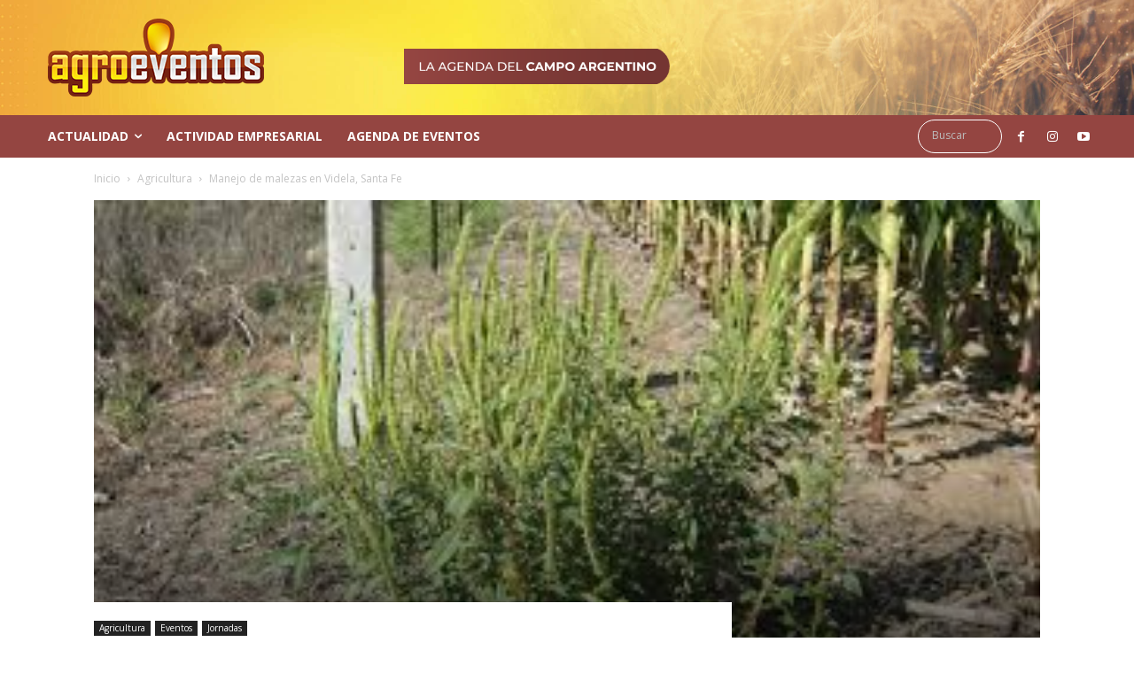

--- FILE ---
content_type: text/html; charset=UTF-8
request_url: https://www.agroeventos.com.ar/manejo-de-malezas-en-videla-santa-fe/
body_size: 41378
content:
<!doctype html >
<!--[if IE 8]>    <html class="ie8" lang="en"> <![endif]-->
<!--[if IE 9]>    <html class="ie9" lang="en"> <![endif]-->
<!--[if gt IE 8]><!--> <html lang="es"> <!--<![endif]-->
<head>
    <title>Manejo de malezas en Videla, Santa Fe - Agroeventos</title>
    <meta charset="UTF-8" />
    <meta name="viewport" content="width=device-width, initial-scale=1.0">
    <link rel="pingback" href="https://www.agroeventos.com.ar/xmlrpc.php" />
    <meta name='robots' content='index, follow, max-image-preview:large, max-snippet:-1, max-video-preview:-1' />
<meta property="og:image" content="https://www.agroeventos.com.ar/wp-content/uploads/2020/01/descarga-1-1.jpg" /><link rel="icon" type="image/png" href="https://www.agroeventos.com.ar/wp-content/uploads/2019/06/favicon.png">
	<!-- This site is optimized with the Yoast SEO plugin v26.5 - https://yoast.com/wordpress/plugins/seo/ -->
	<link rel="canonical" href="https://www.agroeventos.com.ar/manejo-de-malezas-en-videla-santa-fe/" />
	<meta property="og:locale" content="es_ES" />
	<meta property="og:type" content="article" />
	<meta property="og:title" content="Manejo de malezas en Videla, Santa Fe - Agroeventos" />
	<meta property="og:description" content="Testimonial REM | Metzler ? #TestimonialREM | #RegionalVidela? Marcelo Metzler aborda el Manejo cultural y químico de Yuyo colorado y gramíneas resistentes ?? Posted by Aapresid on Wednesday, January 29, 2020 Marcelo Metzler (AAPRESID) aborda el Manejo cultural y químico de Yuyo colorado y gramíneas resistentes." />
	<meta property="og:url" content="https://www.agroeventos.com.ar/manejo-de-malezas-en-videla-santa-fe/" />
	<meta property="og:site_name" content="Agroeventos" />
	<meta property="article:published_time" content="2020-01-30T12:06:44+00:00" />
	<meta property="article:modified_time" content="2020-01-30T12:08:39+00:00" />
	<meta property="og:image" content="https://www.agroeventos.com.ar/wp-content/uploads/2020/01/descarga-1-1.jpg" />
	<meta property="og:image:width" content="303" />
	<meta property="og:image:height" content="166" />
	<meta property="og:image:type" content="image/jpeg" />
	<meta name="author" content="fede" />
	<meta name="twitter:card" content="summary_large_image" />
	<meta name="twitter:label1" content="Escrito por" />
	<meta name="twitter:data1" content="fede" />
	<script type="application/ld+json" class="yoast-schema-graph">{"@context":"https://schema.org","@graph":[{"@type":"Article","@id":"https://www.agroeventos.com.ar/manejo-de-malezas-en-videla-santa-fe/#article","isPartOf":{"@id":"https://www.agroeventos.com.ar/manejo-de-malezas-en-videla-santa-fe/"},"author":{"name":"fede","@id":"https://www.agroeventos.com.ar/#/schema/person/0a78cd21bed995ec01dbf933b6bd8eb7"},"headline":"Manejo de malezas en Videla, Santa Fe","datePublished":"2020-01-30T12:06:44+00:00","dateModified":"2020-01-30T12:08:39+00:00","mainEntityOfPage":{"@id":"https://www.agroeventos.com.ar/manejo-de-malezas-en-videla-santa-fe/"},"wordCount":30,"commentCount":0,"publisher":{"@id":"https://www.agroeventos.com.ar/#organization"},"image":{"@id":"https://www.agroeventos.com.ar/manejo-de-malezas-en-videla-santa-fe/#primaryimage"},"thumbnailUrl":"https://www.agroeventos.com.ar/wp-content/uploads/2020/01/descarga-1-1.jpg","articleSection":["Agricultura","Featured","Jornadas"],"inLanguage":"es","potentialAction":[{"@type":"CommentAction","name":"Comment","target":["https://www.agroeventos.com.ar/manejo-de-malezas-en-videla-santa-fe/#respond"]}]},{"@type":"WebPage","@id":"https://www.agroeventos.com.ar/manejo-de-malezas-en-videla-santa-fe/","url":"https://www.agroeventos.com.ar/manejo-de-malezas-en-videla-santa-fe/","name":"Manejo de malezas en Videla, Santa Fe - Agroeventos","isPartOf":{"@id":"https://www.agroeventos.com.ar/#website"},"primaryImageOfPage":{"@id":"https://www.agroeventos.com.ar/manejo-de-malezas-en-videla-santa-fe/#primaryimage"},"image":{"@id":"https://www.agroeventos.com.ar/manejo-de-malezas-en-videla-santa-fe/#primaryimage"},"thumbnailUrl":"https://www.agroeventos.com.ar/wp-content/uploads/2020/01/descarga-1-1.jpg","datePublished":"2020-01-30T12:06:44+00:00","dateModified":"2020-01-30T12:08:39+00:00","breadcrumb":{"@id":"https://www.agroeventos.com.ar/manejo-de-malezas-en-videla-santa-fe/#breadcrumb"},"inLanguage":"es","potentialAction":[{"@type":"ReadAction","target":["https://www.agroeventos.com.ar/manejo-de-malezas-en-videla-santa-fe/"]}]},{"@type":"ImageObject","inLanguage":"es","@id":"https://www.agroeventos.com.ar/manejo-de-malezas-en-videla-santa-fe/#primaryimage","url":"https://www.agroeventos.com.ar/wp-content/uploads/2020/01/descarga-1-1.jpg","contentUrl":"https://www.agroeventos.com.ar/wp-content/uploads/2020/01/descarga-1-1.jpg","width":303,"height":166},{"@type":"BreadcrumbList","@id":"https://www.agroeventos.com.ar/manejo-de-malezas-en-videla-santa-fe/#breadcrumb","itemListElement":[{"@type":"ListItem","position":1,"name":"Home","item":"https://www.agroeventos.com.ar/"},{"@type":"ListItem","position":2,"name":"Manejo de malezas en Videla, Santa Fe"}]},{"@type":"WebSite","@id":"https://www.agroeventos.com.ar/#website","url":"https://www.agroeventos.com.ar/","name":"Agroeventos","description":"","publisher":{"@id":"https://www.agroeventos.com.ar/#organization"},"potentialAction":[{"@type":"SearchAction","target":{"@type":"EntryPoint","urlTemplate":"https://www.agroeventos.com.ar/?s={search_term_string}"},"query-input":{"@type":"PropertyValueSpecification","valueRequired":true,"valueName":"search_term_string"}}],"inLanguage":"es"},{"@type":"Organization","@id":"https://www.agroeventos.com.ar/#organization","name":"Agroeventos","url":"https://www.agroeventos.com.ar/","logo":{"@type":"ImageObject","inLanguage":"es","@id":"https://www.agroeventos.com.ar/#/schema/logo/image/","url":"https://www.agroeventos.com.ar/wp-content/uploads/2019/06/logo-retina-2.png","contentUrl":"https://www.agroeventos.com.ar/wp-content/uploads/2019/06/logo-retina-2.png","width":544,"height":180,"caption":"Agroeventos"},"image":{"@id":"https://www.agroeventos.com.ar/#/schema/logo/image/"}},{"@type":"Person","@id":"https://www.agroeventos.com.ar/#/schema/person/0a78cd21bed995ec01dbf933b6bd8eb7","name":"fede","image":{"@type":"ImageObject","inLanguage":"es","@id":"https://www.agroeventos.com.ar/#/schema/person/image/","url":"https://secure.gravatar.com/avatar/362d2fcfdea63a2b99f16b54dcbe80420d11a8974c5913e35583f6b5b139d36d?s=96&d=mm&r=g","contentUrl":"https://secure.gravatar.com/avatar/362d2fcfdea63a2b99f16b54dcbe80420d11a8974c5913e35583f6b5b139d36d?s=96&d=mm&r=g","caption":"fede"},"description":"Ando por el campo. Lo que veo lo escribo en El Campo Hoy, y lo comento por Cadena 3, la radio del Campo Argentino.","url":"https://www.agroeventos.com.ar/author/fede/"}]}</script>
	<!-- / Yoast SEO plugin. -->


<link rel='dns-prefetch' href='//fonts.googleapis.com' />
<link rel="alternate" type="application/rss+xml" title="Agroeventos &raquo; Feed" href="https://www.agroeventos.com.ar/feed/" />
<link rel="alternate" type="application/rss+xml" title="Agroeventos &raquo; Feed de los comentarios" href="https://www.agroeventos.com.ar/comments/feed/" />
<link rel="alternate" type="application/rss+xml" title="Agroeventos &raquo; Comentario Manejo de malezas en Videla, Santa Fe del feed" href="https://www.agroeventos.com.ar/manejo-de-malezas-en-videla-santa-fe/feed/" />
<link rel="alternate" title="oEmbed (JSON)" type="application/json+oembed" href="https://www.agroeventos.com.ar/wp-json/oembed/1.0/embed?url=https%3A%2F%2Fwww.agroeventos.com.ar%2Fmanejo-de-malezas-en-videla-santa-fe%2F" />
<link rel="alternate" title="oEmbed (XML)" type="text/xml+oembed" href="https://www.agroeventos.com.ar/wp-json/oembed/1.0/embed?url=https%3A%2F%2Fwww.agroeventos.com.ar%2Fmanejo-de-malezas-en-videla-santa-fe%2F&#038;format=xml" />
<!-- www.agroeventos.com.ar is managing ads with Advanced Ads 2.0.15 – https://wpadvancedads.com/ --><script id="agroe-ready">
			window.advanced_ads_ready=function(e,a){a=a||"complete";var d=function(e){return"interactive"===a?"loading"!==e:"complete"===e};d(document.readyState)?e():document.addEventListener("readystatechange",(function(a){d(a.target.readyState)&&e()}),{once:"interactive"===a})},window.advanced_ads_ready_queue=window.advanced_ads_ready_queue||[];		</script>
		<style id='wp-img-auto-sizes-contain-inline-css' type='text/css'>
img:is([sizes=auto i],[sizes^="auto," i]){contain-intrinsic-size:3000px 1500px}
/*# sourceURL=wp-img-auto-sizes-contain-inline-css */
</style>
<style id='wp-emoji-styles-inline-css' type='text/css'>

	img.wp-smiley, img.emoji {
		display: inline !important;
		border: none !important;
		box-shadow: none !important;
		height: 1em !important;
		width: 1em !important;
		margin: 0 0.07em !important;
		vertical-align: -0.1em !important;
		background: none !important;
		padding: 0 !important;
	}
/*# sourceURL=wp-emoji-styles-inline-css */
</style>
<link rel='stylesheet' id='event-post-css' href='https://www.agroeventos.com.ar/wp-content/plugins/event-post/build/front/front.css?ver=1765317578' type='text/css' media='all' />
<link rel='stylesheet' id='dashicons-css' href='https://www.agroeventos.com.ar/wp-includes/css/dashicons.min.css?ver=6.9' type='text/css' media='all' />
<link rel='stylesheet' id='td-plugin-multi-purpose-css' href='https://www.agroeventos.com.ar/wp-content/plugins/td-composer/td-multi-purpose/style.css?ver=5a862b9d7c39671de80dd6dee389818b' type='text/css' media='all' />
<link rel='stylesheet' id='google-fonts-style-css' href='https://fonts.googleapis.com/css?family=Roboto+Condensed%3A400%2C300%2C700%7COpen+Sans%3A300italic%2C400%2C400italic%2C600%2C600italic%2C700%2C300%7CRoboto%3A300%2C400%2C400italic%2C500%2C500italic%2C700%2C900&#038;ver=9.8' type='text/css' media='all' />
<link rel='stylesheet' id='td-theme-css' href='https://www.agroeventos.com.ar/wp-content/themes/Newspaper/style.css?ver=9.8' type='text/css' media='all' />
<style id='td-theme-inline-css' type='text/css'>
    
        @media (max-width: 767px) {
            .td-header-desktop-wrap {
                display: none;
            }
        }
        @media (min-width: 767px) {
            .td-header-mobile-wrap {
                display: none;
            }
        }
    
	
/*# sourceURL=td-theme-inline-css */
</style>
<link rel='stylesheet' id='td-legacy-framework-front-style-css' href='https://www.agroeventos.com.ar/wp-content/plugins/td-composer/legacy/Newspaper/assets/css/td_legacy_main.css?ver=5a862b9d7c39671de80dd6dee389818b' type='text/css' media='all' />
<link rel='stylesheet' id='td-theme-demo-style-css' href='https://www.agroeventos.com.ar/wp-content/plugins/td-composer/legacy/Newspaper/includes/demos/city_news/demo_style.css?ver=9.8' type='text/css' media='all' />
<link rel='stylesheet' id='tdb_front_style-css' href='https://www.agroeventos.com.ar/wp-content/plugins/td-cloud-library/assets/css/tdb_less_front.css?ver=489325fca4f12cbec6ded350cf173551' type='text/css' media='all' />
<script type="text/javascript" src="https://www.agroeventos.com.ar/wp-includes/js/jquery/jquery.min.js?ver=3.7.1" id="jquery-core-js"></script>
<script type="text/javascript" src="https://www.agroeventos.com.ar/wp-includes/js/jquery/jquery-migrate.min.js?ver=3.4.1" id="jquery-migrate-js"></script>
<link rel="https://api.w.org/" href="https://www.agroeventos.com.ar/wp-json/" /><link rel="alternate" title="JSON" type="application/json" href="https://www.agroeventos.com.ar/wp-json/wp/v2/posts/2189" /><link rel="EditURI" type="application/rsd+xml" title="RSD" href="https://www.agroeventos.com.ar/xmlrpc.php?rsd" />
<meta name="generator" content="WordPress 6.9" />
<link rel='shortlink' href='https://www.agroeventos.com.ar/?p=2189' />
<!--[if lt IE 9]><script src="https://cdnjs.cloudflare.com/ajax/libs/html5shiv/3.7.3/html5shiv.js"></script><![endif]-->
        <script>
        window.tdb_globals = {"wpRestNonce":"9413f54948","wpRestUrl":"https:\/\/www.agroeventos.com.ar\/wp-json\/","permalinkStructure":"\/%postname%\/","isAjax":false,"isAdminBarShowing":false,"autoloadScrollPercent":50,"postAutoloadStatus":"off","origPostEditUrl":null};
    </script>
    			<script>
				window.tdwGlobal = {"adminUrl":"https:\/\/www.agroeventos.com.ar\/wp-admin\/","wpRestNonce":"9413f54948","wpRestUrl":"https:\/\/www.agroeventos.com.ar\/wp-json\/","permalinkStructure":"\/%postname%\/"};
			</script>
			
<!-- JS generated by theme -->

<script>
    
    

	    var tdBlocksArray = []; //here we store all the items for the current page

	    //td_block class - each ajax block uses a object of this class for requests
	    function tdBlock() {
		    this.id = '';
		    this.block_type = 1; //block type id (1-234 etc)
		    this.atts = '';
		    this.td_column_number = '';
		    this.td_current_page = 1; //
		    this.post_count = 0; //from wp
		    this.found_posts = 0; //from wp
		    this.max_num_pages = 0; //from wp
		    this.td_filter_value = ''; //current live filter value
		    this.is_ajax_running = false;
		    this.td_user_action = ''; // load more or infinite loader (used by the animation)
		    this.header_color = '';
		    this.ajax_pagination_infinite_stop = ''; //show load more at page x
	    }


        // td_js_generator - mini detector
        (function(){
            var htmlTag = document.getElementsByTagName("html")[0];

	        if ( navigator.userAgent.indexOf("MSIE 10.0") > -1 ) {
                htmlTag.className += ' ie10';
            }

            if ( !!navigator.userAgent.match(/Trident.*rv\:11\./) ) {
                htmlTag.className += ' ie11';
            }

	        if ( navigator.userAgent.indexOf("Edge") > -1 ) {
                htmlTag.className += ' ieEdge';
            }

            if ( /(iPad|iPhone|iPod)/g.test(navigator.userAgent) ) {
                htmlTag.className += ' td-md-is-ios';
            }

            var user_agent = navigator.userAgent.toLowerCase();
            if ( user_agent.indexOf("android") > -1 ) {
                htmlTag.className += ' td-md-is-android';
            }

            if ( -1 !== navigator.userAgent.indexOf('Mac OS X')  ) {
                htmlTag.className += ' td-md-is-os-x';
            }

            if ( /chrom(e|ium)/.test(navigator.userAgent.toLowerCase()) ) {
               htmlTag.className += ' td-md-is-chrome';
            }

            if ( -1 !== navigator.userAgent.indexOf('Firefox') ) {
                htmlTag.className += ' td-md-is-firefox';
            }

            if ( -1 !== navigator.userAgent.indexOf('Safari') && -1 === navigator.userAgent.indexOf('Chrome') ) {
                htmlTag.className += ' td-md-is-safari';
            }

            if( -1 !== navigator.userAgent.indexOf('IEMobile') ){
                htmlTag.className += ' td-md-is-iemobile';
            }

        })();




        var tdLocalCache = {};

        ( function () {
            "use strict";

            tdLocalCache = {
                data: {},
                remove: function (resource_id) {
                    delete tdLocalCache.data[resource_id];
                },
                exist: function (resource_id) {
                    return tdLocalCache.data.hasOwnProperty(resource_id) && tdLocalCache.data[resource_id] !== null;
                },
                get: function (resource_id) {
                    return tdLocalCache.data[resource_id];
                },
                set: function (resource_id, cachedData) {
                    tdLocalCache.remove(resource_id);
                    tdLocalCache.data[resource_id] = cachedData;
                }
            };
        })();

    
    
var td_viewport_interval_list=[{"limitBottom":767,"sidebarWidth":228},{"limitBottom":1018,"sidebarWidth":300},{"limitBottom":1140,"sidebarWidth":324}];
var tds_general_modal_image="yes";
var tdc_is_installed="yes";
var td_ajax_url="https:\/\/www.agroeventos.com.ar\/wp-admin\/admin-ajax.php?td_theme_name=Newspaper&v=9.8";
var td_get_template_directory_uri="https:\/\/www.agroeventos.com.ar\/wp-content\/plugins\/td-composer\/legacy\/common";
var tds_snap_menu="snap";
var tds_logo_on_sticky="show_header_logo";
var tds_header_style="tdm_header_style_2";
var td_please_wait="Por favor espera...";
var td_email_user_pass_incorrect="Usuario o contrase\u00f1a incorrecta!";
var td_email_user_incorrect="Correo electr\u00f3nico o nombre de usuario incorrecto!";
var td_email_incorrect="Correo electr\u00f3nico incorrecto!";
var tds_more_articles_on_post_enable="";
var tds_more_articles_on_post_time_to_wait="";
var tds_more_articles_on_post_pages_distance_from_top=0;
var tds_theme_color_site_wide="#47AE6B";
var tds_smart_sidebar="enabled";
var tdThemeName="Newspaper";
var td_magnific_popup_translation_tPrev="Anterior (tecla de flecha izquierda)";
var td_magnific_popup_translation_tNext="Siguiente (tecla de flecha derecha)";
var td_magnific_popup_translation_tCounter="%curr% de %total%";
var td_magnific_popup_translation_ajax_tError="El contenido de %url% no pudo cargarse.";
var td_magnific_popup_translation_image_tError="La imagen #%curr% no pudo cargarse.";
var tdBlockNonce="efa1e7666f";
var tdDateNamesI18n={"month_names":["enero","febrero","marzo","abril","mayo","junio","julio","agosto","septiembre","octubre","noviembre","diciembre"],"month_names_short":["Ene","Feb","Mar","Abr","May","Jun","Jul","Ago","Sep","Oct","Nov","Dic"],"day_names":["domingo","lunes","martes","mi\u00e9rcoles","jueves","viernes","s\u00e1bado"],"day_names_short":["Dom","Lun","Mar","Mi\u00e9","Jue","Vie","S\u00e1b"]};
var td_ad_background_click_link="";
var td_ad_background_click_target="";
</script>


<!-- Header style compiled by theme -->

<style>
    
.td-header-wrap .black-menu .sf-menu > .current-menu-item > a,
    .td-header-wrap .black-menu .sf-menu > .current-menu-ancestor > a,
    .td-header-wrap .black-menu .sf-menu > .current-category-ancestor > a,
    .td-header-wrap .black-menu .sf-menu > li > a:hover,
    .td-header-wrap .black-menu .sf-menu > .sfHover > a,
    .td-header-style-12 .td-header-menu-wrap-full,
    .sf-menu > .current-menu-item > a:after,
    .sf-menu > .current-menu-ancestor > a:after,
    .sf-menu > .current-category-ancestor > a:after,
    .sf-menu > li:hover > a:after,
    .sf-menu > .sfHover > a:after,
    .td-header-style-12 .td-affix,
    .header-search-wrap .td-drop-down-search:after,
    .header-search-wrap .td-drop-down-search .btn:hover,
    input[type=submit]:hover,
    .td-read-more a,
    .td-post-category:hover,
    .td-grid-style-1.td-hover-1 .td-big-grid-post:hover .td-post-category,
    .td-grid-style-5.td-hover-1 .td-big-grid-post:hover .td-post-category,
    .td_top_authors .td-active .td-author-post-count,
    .td_top_authors .td-active .td-author-comments-count,
    .td_top_authors .td_mod_wrap:hover .td-author-post-count,
    .td_top_authors .td_mod_wrap:hover .td-author-comments-count,
    .td-404-sub-sub-title a:hover,
    .td-search-form-widget .wpb_button:hover,
    .td-rating-bar-wrap div,
    .td_category_template_3 .td-current-sub-category,
    .dropcap,
    .td_wrapper_video_playlist .td_video_controls_playlist_wrapper,
    .wpb_default,
    .wpb_default:hover,
    .td-left-smart-list:hover,
    .td-right-smart-list:hover,
    .woocommerce-checkout .woocommerce input.button:hover,
    .woocommerce-page .woocommerce a.button:hover,
    .woocommerce-account div.woocommerce .button:hover,
    #bbpress-forums button:hover,
    .bbp_widget_login .button:hover,
    .td-footer-wrapper .td-post-category,
    .td-footer-wrapper .widget_product_search input[type="submit"]:hover,
    .woocommerce .product a.button:hover,
    .woocommerce .product #respond input#submit:hover,
    .woocommerce .checkout input#place_order:hover,
    .woocommerce .woocommerce.widget .button:hover,
    .single-product .product .summary .cart .button:hover,
    .woocommerce-cart .woocommerce table.cart .button:hover,
    .woocommerce-cart .woocommerce .shipping-calculator-form .button:hover,
    .td-next-prev-wrap a:hover,
    .td-load-more-wrap a:hover,
    .td-post-small-box a:hover,
    .page-nav .current,
    .page-nav:first-child > div,
    .td_category_template_8 .td-category-header .td-category a.td-current-sub-category,
    .td_category_template_4 .td-category-siblings .td-category a:hover,
    #bbpress-forums .bbp-pagination .current,
    #bbpress-forums #bbp-single-user-details #bbp-user-navigation li.current a,
    .td-theme-slider:hover .slide-meta-cat a,
    a.vc_btn-black:hover,
    .td-trending-now-wrapper:hover .td-trending-now-title,
    .td-scroll-up,
    .td-smart-list-button:hover,
    .td-weather-information:before,
    .td-weather-week:before,
    .td_block_exchange .td-exchange-header:before,
    .td_block_big_grid_9.td-grid-style-1 .td-post-category,
    .td_block_big_grid_9.td-grid-style-5 .td-post-category,
    .td-grid-style-6.td-hover-1 .td-module-thumb:after,
    .td-pulldown-syle-2 .td-subcat-dropdown ul:after,
    .td_block_template_9 .td-block-title:after,
    .td_block_template_15 .td-block-title:before,
    div.wpforms-container .wpforms-form div.wpforms-submit-container button[type=submit] {
        background-color: #47AE6B;
    }

    .td_block_template_4 .td-related-title .td-cur-simple-item:before {
        border-color: #47AE6B transparent transparent transparent !important;
    }

    .woocommerce .woocommerce-message .button:hover,
    .woocommerce .woocommerce-error .button:hover,
    .woocommerce .woocommerce-info .button:hover {
        background-color: #47AE6B !important;
    }
    
    
    .td_block_template_4 .td-related-title .td-cur-simple-item,
    .td_block_template_3 .td-related-title .td-cur-simple-item,
    .td_block_template_9 .td-related-title:after {
        background-color: #47AE6B;
    }

    .woocommerce .product .onsale,
    .woocommerce.widget .ui-slider .ui-slider-handle {
        background: none #47AE6B;
    }

    .woocommerce.widget.widget_layered_nav_filters ul li a {
        background: none repeat scroll 0 0 #47AE6B !important;
    }

    a,
    cite a:hover,
    .td_mega_menu_sub_cats .cur-sub-cat,
    .td-mega-span h3 a:hover,
    .td_mod_mega_menu:hover .entry-title a,
    .header-search-wrap .result-msg a:hover,
    .td-header-top-menu .td-drop-down-search .td_module_wrap:hover .entry-title a,
    .td-header-top-menu .td-icon-search:hover,
    .td-header-wrap .result-msg a:hover,
    .top-header-menu li a:hover,
    .top-header-menu .current-menu-item > a,
    .top-header-menu .current-menu-ancestor > a,
    .top-header-menu .current-category-ancestor > a,
    .td-social-icon-wrap > a:hover,
    .td-header-sp-top-widget .td-social-icon-wrap a:hover,
    .td-page-content blockquote p,
    .td-post-content blockquote p,
    .mce-content-body blockquote p,
    .comment-content blockquote p,
    .wpb_text_column blockquote p,
    .td_block_text_with_title blockquote p,
    .td_module_wrap:hover .entry-title a,
    .td-subcat-filter .td-subcat-list a:hover,
    .td-subcat-filter .td-subcat-dropdown a:hover,
    .td_quote_on_blocks,
    .dropcap2,
    .dropcap3,
    .td_top_authors .td-active .td-authors-name a,
    .td_top_authors .td_mod_wrap:hover .td-authors-name a,
    .td-post-next-prev-content a:hover,
    .author-box-wrap .td-author-social a:hover,
    .td-author-name a:hover,
    .td-author-url a:hover,
    .td_mod_related_posts:hover h3 > a,
    .td-post-template-11 .td-related-title .td-related-left:hover,
    .td-post-template-11 .td-related-title .td-related-right:hover,
    .td-post-template-11 .td-related-title .td-cur-simple-item,
    .td-post-template-11 .td_block_related_posts .td-next-prev-wrap a:hover,
    .comment-reply-link:hover,
    .logged-in-as a:hover,
    #cancel-comment-reply-link:hover,
    .td-search-query,
    .td-category-header .td-pulldown-category-filter-link:hover,
    .td-category-siblings .td-subcat-dropdown a:hover,
    .td-category-siblings .td-subcat-dropdown a.td-current-sub-category,
    .widget a:hover,
    .td_wp_recentcomments a:hover,
    .archive .widget_archive .current,
    .archive .widget_archive .current a,
    .widget_calendar tfoot a:hover,
    .woocommerce a.added_to_cart:hover,
    .woocommerce-account .woocommerce-MyAccount-navigation a:hover,
    #bbpress-forums li.bbp-header .bbp-reply-content span a:hover,
    #bbpress-forums .bbp-forum-freshness a:hover,
    #bbpress-forums .bbp-topic-freshness a:hover,
    #bbpress-forums .bbp-forums-list li a:hover,
    #bbpress-forums .bbp-forum-title:hover,
    #bbpress-forums .bbp-topic-permalink:hover,
    #bbpress-forums .bbp-topic-started-by a:hover,
    #bbpress-forums .bbp-topic-started-in a:hover,
    #bbpress-forums .bbp-body .super-sticky li.bbp-topic-title .bbp-topic-permalink,
    #bbpress-forums .bbp-body .sticky li.bbp-topic-title .bbp-topic-permalink,
    .widget_display_replies .bbp-author-name,
    .widget_display_topics .bbp-author-name,
    .footer-text-wrap .footer-email-wrap a,
    .td-subfooter-menu li a:hover,
    .footer-social-wrap a:hover,
    a.vc_btn-black:hover,
    .td-smart-list-dropdown-wrap .td-smart-list-button:hover,
    .td_module_17 .td-read-more a:hover,
    .td_module_18 .td-read-more a:hover,
    .td_module_19 .td-post-author-name a:hover,
    .td-instagram-user a,
    .td-pulldown-syle-2 .td-subcat-dropdown:hover .td-subcat-more span,
    .td-pulldown-syle-2 .td-subcat-dropdown:hover .td-subcat-more i,
    .td-pulldown-syle-3 .td-subcat-dropdown:hover .td-subcat-more span,
    .td-pulldown-syle-3 .td-subcat-dropdown:hover .td-subcat-more i,
    .td-block-title-wrap .td-wrapper-pulldown-filter .td-pulldown-filter-display-option:hover,
    .td-block-title-wrap .td-wrapper-pulldown-filter .td-pulldown-filter-display-option:hover i,
    .td-block-title-wrap .td-wrapper-pulldown-filter .td-pulldown-filter-link:hover,
    .td-block-title-wrap .td-wrapper-pulldown-filter .td-pulldown-filter-item .td-cur-simple-item,
    .td_block_template_2 .td-related-title .td-cur-simple-item,
    .td_block_template_5 .td-related-title .td-cur-simple-item,
    .td_block_template_6 .td-related-title .td-cur-simple-item,
    .td_block_template_7 .td-related-title .td-cur-simple-item,
    .td_block_template_8 .td-related-title .td-cur-simple-item,
    .td_block_template_9 .td-related-title .td-cur-simple-item,
    .td_block_template_10 .td-related-title .td-cur-simple-item,
    .td_block_template_11 .td-related-title .td-cur-simple-item,
    .td_block_template_12 .td-related-title .td-cur-simple-item,
    .td_block_template_13 .td-related-title .td-cur-simple-item,
    .td_block_template_14 .td-related-title .td-cur-simple-item,
    .td_block_template_15 .td-related-title .td-cur-simple-item,
    .td_block_template_16 .td-related-title .td-cur-simple-item,
    .td_block_template_17 .td-related-title .td-cur-simple-item,
    .td-theme-wrap .sf-menu ul .td-menu-item > a:hover,
    .td-theme-wrap .sf-menu ul .sfHover > a,
    .td-theme-wrap .sf-menu ul .current-menu-ancestor > a,
    .td-theme-wrap .sf-menu ul .current-category-ancestor > a,
    .td-theme-wrap .sf-menu ul .current-menu-item > a,
    .td_outlined_btn,
     .td_block_categories_tags .td-ct-item:hover {
        color: #47AE6B;
    }

    a.vc_btn-black.vc_btn_square_outlined:hover,
    a.vc_btn-black.vc_btn_outlined:hover,
    .td-mega-menu-page .wpb_content_element ul li a:hover,
    .td-theme-wrap .td-aj-search-results .td_module_wrap:hover .entry-title a,
    .td-theme-wrap .header-search-wrap .result-msg a:hover {
        color: #47AE6B !important;
    }

    .td-next-prev-wrap a:hover,
    .td-load-more-wrap a:hover,
    .td-post-small-box a:hover,
    .page-nav .current,
    .page-nav:first-child > div,
    .td_category_template_8 .td-category-header .td-category a.td-current-sub-category,
    .td_category_template_4 .td-category-siblings .td-category a:hover,
    #bbpress-forums .bbp-pagination .current,
    .post .td_quote_box,
    .page .td_quote_box,
    a.vc_btn-black:hover,
    .td_block_template_5 .td-block-title > *,
    .td_outlined_btn {
        border-color: #47AE6B;
    }

    .td_wrapper_video_playlist .td_video_currently_playing:after {
        border-color: #47AE6B !important;
    }

    .header-search-wrap .td-drop-down-search:before {
        border-color: transparent transparent #47AE6B transparent;
    }

    .block-title > span,
    .block-title > a,
    .block-title > label,
    .widgettitle,
    .widgettitle:after,
    .td-trending-now-title,
    .td-trending-now-wrapper:hover .td-trending-now-title,
    .wpb_tabs li.ui-tabs-active a,
    .wpb_tabs li:hover a,
    .vc_tta-container .vc_tta-color-grey.vc_tta-tabs-position-top.vc_tta-style-classic .vc_tta-tabs-container .vc_tta-tab.vc_active > a,
    .vc_tta-container .vc_tta-color-grey.vc_tta-tabs-position-top.vc_tta-style-classic .vc_tta-tabs-container .vc_tta-tab:hover > a,
    .td_block_template_1 .td-related-title .td-cur-simple-item,
    .woocommerce .product .products h2:not(.woocommerce-loop-product__title),
    .td-subcat-filter .td-subcat-dropdown:hover .td-subcat-more, 
    .td_3D_btn,
    .td_shadow_btn,
    .td_default_btn,
    .td_round_btn, 
    .td_outlined_btn:hover {
    	background-color: #47AE6B;
    }

    .woocommerce div.product .woocommerce-tabs ul.tabs li.active {
    	background-color: #47AE6B !important;
    }

    .block-title,
    .td_block_template_1 .td-related-title,
    .wpb_tabs .wpb_tabs_nav,
    .vc_tta-container .vc_tta-color-grey.vc_tta-tabs-position-top.vc_tta-style-classic .vc_tta-tabs-container,
    .woocommerce div.product .woocommerce-tabs ul.tabs:before {
        border-color: #47AE6B;
    }
    .td_block_wrap .td-subcat-item a.td-cur-simple-item {
	    color: #47AE6B;
	}


    
    .td-grid-style-4 .entry-title
    {
        background-color: rgba(71, 174, 107, 0.7);
    }

    
    .td-header-wrap .td-header-top-menu-full,
    .td-header-wrap .top-header-menu .sub-menu {
        background-color: #1f2b37;
    }
    .td-header-style-8 .td-header-top-menu-full {
        background-color: transparent;
    }
    .td-header-style-8 .td-header-top-menu-full .td-header-top-menu {
        background-color: #1f2b37;
        padding-left: 15px;
        padding-right: 15px;
    }

    .td-header-wrap .td-header-top-menu-full .td-header-top-menu,
    .td-header-wrap .td-header-top-menu-full {
        border-bottom: none;
    }


    
    .td-header-wrap .td-header-sp-top-widget i.td-icon-font:hover {
        color: #ffb400;
    }


    
    .td-header-wrap .td-header-menu-wrap-full,
    .td-header-menu-wrap.td-affix,
    .td-header-style-3 .td-header-main-menu,
    .td-header-style-3 .td-affix .td-header-main-menu,
    .td-header-style-4 .td-header-main-menu,
    .td-header-style-4 .td-affix .td-header-main-menu,
    .td-header-style-8 .td-header-menu-wrap.td-affix,
    .td-header-style-8 .td-header-top-menu-full {
		background-color: #47ae6b;
    }


    .td-boxed-layout .td-header-style-3 .td-header-menu-wrap,
    .td-boxed-layout .td-header-style-4 .td-header-menu-wrap,
    .td-header-style-3 .td_stretch_content .td-header-menu-wrap,
    .td-header-style-4 .td_stretch_content .td-header-menu-wrap {
    	background-color: #47ae6b !important;
    }


    @media (min-width: 1019px) {
        .td-header-style-1 .td-header-sp-recs,
        .td-header-style-1 .td-header-sp-logo {
            margin-bottom: 28px;
        }
    }

    @media (min-width: 768px) and (max-width: 1018px) {
        .td-header-style-1 .td-header-sp-recs,
        .td-header-style-1 .td-header-sp-logo {
            margin-bottom: 14px;
        }
    }

    .td-header-style-7 .td-header-top-menu {
        border-bottom: none;
    }
    
    
    
    .td-header-menu-wrap.td-affix,
    .td-header-style-3 .td-affix .td-header-main-menu,
    .td-header-style-4 .td-affix .td-header-main-menu,
    .td-header-style-8 .td-header-menu-wrap.td-affix {
        background-color: #47ae6b;
    }


    
    .sf-menu > .current-menu-item > a:after,
    .sf-menu > .current-menu-ancestor > a:after,
    .sf-menu > .current-category-ancestor > a:after,
    .sf-menu > li:hover > a:after,
    .sf-menu > .sfHover > a:after,
    .td_block_mega_menu .td-next-prev-wrap a:hover,
    .td-mega-span .td-post-category:hover,
    .td-header-wrap .black-menu .sf-menu > li > a:hover,
    .td-header-wrap .black-menu .sf-menu > .current-menu-ancestor > a,
    .td-header-wrap .black-menu .sf-menu > .sfHover > a,
    .td-header-wrap .black-menu .sf-menu > .current-menu-item > a,
    .td-header-wrap .black-menu .sf-menu > .current-menu-ancestor > a,
    .td-header-wrap .black-menu .sf-menu > .current-category-ancestor > a {
        background-color: rgba(255,255,255,0.7);
    }


    .td_block_mega_menu .td-next-prev-wrap a:hover {
        border-color: rgba(255,255,255,0.7);
    }

    .header-search-wrap .td-drop-down-search:before {
        border-color: transparent transparent rgba(255,255,255,0.7) transparent;
    }

    .td_mega_menu_sub_cats .cur-sub-cat,
    .td_mod_mega_menu:hover .entry-title a,
    .td-theme-wrap .sf-menu ul .td-menu-item > a:hover,
    .td-theme-wrap .sf-menu ul .sfHover > a,
    .td-theme-wrap .sf-menu ul .current-menu-ancestor > a,
    .td-theme-wrap .sf-menu ul .current-category-ancestor > a,
    .td-theme-wrap .sf-menu ul .current-menu-item > a {
        color: rgba(255,255,255,0.7);
    }
    
    
    
    .td-affix .sf-menu > .current-menu-item > a:after,
    .td-affix .sf-menu > .current-menu-ancestor > a:after,
    .td-affix .sf-menu > .current-category-ancestor > a:after,
    .td-affix .sf-menu > li:hover > a:after,
    .td-affix .sf-menu > .sfHover > a:after,
    .td-header-wrap .td-affix .black-menu .sf-menu > li > a:hover,
    .td-header-wrap .td-affix .black-menu .sf-menu > .current-menu-ancestor > a,
    .td-header-wrap .td-affix .black-menu .sf-menu > .sfHover > a,
    .td-affix  .header-search-wrap .td-drop-down-search:after,
    .td-affix  .header-search-wrap .td-drop-down-search .btn:hover,
    .td-header-wrap .td-affix  .black-menu .sf-menu > .current-menu-item > a,
    .td-header-wrap .td-affix  .black-menu .sf-menu > .current-menu-ancestor > a,
    .td-header-wrap .td-affix  .black-menu .sf-menu > .current-category-ancestor > a {
        background-color: #ffffff;
    }
    
    .td-affix  .header-search-wrap .td-drop-down-search:before {
        border-color: transparent transparent #ffffff transparent;
    }
    
    .td-theme-wrap .td-affix .sf-menu ul .td-menu-item > a:hover,
    .td-theme-wrap .td-affix .sf-menu ul .sfHover > a,
    .td-theme-wrap .td-affix .sf-menu ul .current-menu-ancestor > a,
    .td-theme-wrap .td-affix .sf-menu ul .current-category-ancestor > a,
    .td-theme-wrap .td-affix .sf-menu ul .current-menu-item > a {
        color: #ffffff;
    }
    

    
    .td-header-wrap .td-header-menu-wrap .sf-menu > li > a,
    .td-header-wrap .td-header-menu-social .td-social-icon-wrap a,
    .td-header-style-4 .td-header-menu-social .td-social-icon-wrap i,
    .td-header-style-5 .td-header-menu-social .td-social-icon-wrap i,
    .td-header-style-6 .td-header-menu-social .td-social-icon-wrap i,
    .td-header-style-12 .td-header-menu-social .td-social-icon-wrap i,
    .td-header-wrap .header-search-wrap #td-header-search-button .td-icon-search {
        color: #ffffff;
    }
    .td-header-wrap .td-header-menu-social + .td-search-wrapper #td-header-search-button:before {
      background-color: #ffffff;
    }
    
    
    .td-header-wrap .td-header-menu-wrap.td-affix .sf-menu > li > a,
    .td-header-wrap .td-affix .td-header-menu-social .td-social-icon-wrap a,
    .td-header-style-4 .td-affix .td-header-menu-social .td-social-icon-wrap i,
    .td-header-style-5 .td-affix .td-header-menu-social .td-social-icon-wrap i,
    .td-header-style-6 .td-affix .td-header-menu-social .td-social-icon-wrap i,
    .td-header-style-12 .td-affix .td-header-menu-social .td-social-icon-wrap i,
    .td-header-wrap .td-affix .header-search-wrap .td-icon-search {
        color: #ffffff;
    }
    .td-header-wrap .td-affix .td-header-menu-social + .td-search-wrapper #td-header-search-button:before {
      background-color: #ffffff;
    }

    
    .td-header-wrap .td-header-menu-social .td-social-icon-wrap a {
        color: #ffffff;
    }

    
    .td-header-wrap .td-header-menu-social .td-social-icon-wrap:hover i {
        color: rgba(255,255,255,0.7);
    }

    
    .td-theme-wrap .sf-menu .td-normal-menu .td-menu-item > a:hover,
    .td-theme-wrap .sf-menu .td-normal-menu .sfHover > a,
    .td-theme-wrap .sf-menu .td-normal-menu .current-menu-ancestor > a,
    .td-theme-wrap .sf-menu .td-normal-menu .current-category-ancestor > a,
    .td-theme-wrap .sf-menu .td-normal-menu .current-menu-item > a {
        background-color: #ffb400;
    }

    
    .td-theme-wrap .sf-menu .td-normal-menu .td-menu-item > a:hover,
    .td-theme-wrap .sf-menu .td-normal-menu .sfHover > a,
    .td-theme-wrap .sf-menu .td-normal-menu .current-menu-ancestor > a,
    .td-theme-wrap .sf-menu .td-normal-menu .current-category-ancestor > a,
    .td-theme-wrap .sf-menu .td-normal-menu .current-menu-item > a {
        color: #ffffff;
    }

    
    .td-theme-wrap .td-mega-span h3 a {
        color: #222222;
    }
    
    .td-theme-wrap .td_mega_menu_sub_cats a {
        color: #222222;
    }
    
    .td-theme-wrap .td_mod_mega_menu:hover .entry-title a,
    .td-theme-wrap .sf-menu .td_mega_menu_sub_cats .cur-sub-cat {
        color: #ffb400;
    }
    .td-theme-wrap .sf-menu .td-mega-menu .td-post-category:hover,
    .td-theme-wrap .td-mega-menu .td-next-prev-wrap a:hover {
        background-color: #ffb400;
    }
    .td-theme-wrap .td-mega-menu .td-next-prev-wrap a:hover {
        border-color: #ffb400;
    }

    
    .td-theme-wrap .header-search-wrap .td-drop-down-search .btn:hover {
        background-color: #47ae6b;
    }
    .td-theme-wrap .td-aj-search-results .td_module_wrap:hover .entry-title a,
    .td-theme-wrap .header-search-wrap .result-msg a:hover {
        color: #47ae6b !important;
    }

    
    @media (max-width: 767px) {
        body .td-header-wrap .td-header-main-menu {
            background-color: #47ae6b !important;
        }
    }


    
    .td-menu-background:before,
    .td-search-background:before {
        background: rgba(0,0,0,0.8);
        background: -moz-linear-gradient(top, rgba(0,0,0,0.8) 0%, rgba(0,0,0,0.7) 100%);
        background: -webkit-gradient(left top, left bottom, color-stop(0%, rgba(0,0,0,0.8)), color-stop(100%, rgba(0,0,0,0.7)));
        background: -webkit-linear-gradient(top, rgba(0,0,0,0.8) 0%, rgba(0,0,0,0.7) 100%);
        background: -o-linear-gradient(top, rgba(0,0,0,0.8) 0%, rgba(0,0,0,0.7) 100%);
        background: -ms-linear-gradient(top, rgba(0,0,0,0.8) 0%, rgba(0,0,0,0.7) 100%);
        background: linear-gradient(to bottom, rgba(0,0,0,0.8) 0%, rgba(0,0,0,0.7) 100%);
        filter: progid:DXImageTransform.Microsoft.gradient( startColorstr='rgba(0,0,0,0.8)', endColorstr='rgba(0,0,0,0.7)', GradientType=0 );
    }

    
    .td-mobile-content .current-menu-item > a,
    .td-mobile-content .current-menu-ancestor > a,
    .td-mobile-content .current-category-ancestor > a,
    #td-mobile-nav .td-menu-login-section a:hover,
    #td-mobile-nav .td-register-section a:hover,
    #td-mobile-nav .td-menu-socials-wrap a:hover i,
    .td-search-close a:hover i {
        color: #ffb400;
    }

    
    .mfp-content .td-login-button:active,
    .mfp-content .td-login-button:hover {
        background-color: #d3df2d;
    }
    
    .mfp-content .td-login-button:active,
    .mfp-content .td-login-button:hover {
        color: #1f2b37;
    }
    
    .white-popup-block:after {
        background: rgba(31,43,55,0.7);
        background: -moz-linear-gradient(45deg, rgba(31,43,55,0.7) 0%, rgba(255,180,0,0.7) 100%);
        background: -webkit-gradient(left bottom, right top, color-stop(0%, rgba(31,43,55,0.7)), color-stop(100%, rgba(255,180,0,0.7)));
        background: -webkit-linear-gradient(45deg, rgba(31,43,55,0.7) 0%, rgba(255,180,0,0.7) 100%);
        background: -o-linear-gradient(45deg, rgba(31,43,55,0.7) 0%, rgba(255,180,0,0.7) 100%);
        background: -ms-linear-gradient(45deg, rgba(31,43,55,0.7) 0%, rgba(255,180,0,0.7) 100%);
        background: linear-gradient(45deg, rgba(31,43,55,0.7) 0%, rgba(255,180,0,0.7) 100%);
        filter: progid:DXImageTransform.Microsoft.gradient( startColorstr='rgba(31,43,55,0.7)', endColorstr='rgba(255,180,0,0.7)', GradientType=0 );
    }


    
    .td-footer-wrapper,
    .td-footer-wrapper .td_block_template_7 .td-block-title > *,
    .td-footer-wrapper .td_block_template_17 .td-block-title,
    .td-footer-wrapper .td-block-title-wrap .td-wrapper-pulldown-filter {
        background-color: #1f2b37;
    }

    
    .td-sub-footer-container {
        background-color: #161e26;
    }

    
    .td-menu-background,
    .td-search-background {
        background-image: url('https://www.agroeventos.com.ar/wp-content/uploads/2019/06/1.jpg');
    }

    
    .white-popup-block:before {
        background-image: url('https://www.agroeventos.com.ar/wp-content/uploads/2019/06/2.jpg');
    }

    
    .top-header-menu > li > a,
    .td-weather-top-widget .td-weather-now .td-big-degrees,
    .td-weather-top-widget .td-weather-header .td-weather-city,
    .td-header-sp-top-menu .td_data_time {
        font-family:"Roboto Condensed";
	font-size:13px;
	line-height:36px;
	text-transform:uppercase;
	
    }
    
    ul.sf-menu > .td-menu-item > a,
    .td-theme-wrap .td-header-menu-social {
        font-family:"Roboto Condensed";
	font-size:16px;
	line-height:70px;
	
    }
    
    .sf-menu ul .td-menu-item a {
        font-family:"Roboto Condensed";
	font-size:14px;
	font-weight:bold;
	text-transform:uppercase;
	
    }
	
    .td_mod_mega_menu .item-details a {
        font-family:"Roboto Condensed";
	font-size:16px;
	line-height:18px;
	font-weight:bold;
	
    }
    
    .td_mega_menu_sub_cats .block-mega-child-cats a {
        font-family:"Roboto Condensed";
	font-weight:bold;
	text-transform:uppercase;
	
    }
    
    .block-title > span,
    .block-title > a,
    .widgettitle,
    .td-trending-now-title,
    .wpb_tabs li a,
    .vc_tta-container .vc_tta-color-grey.vc_tta-tabs-position-top.vc_tta-style-classic .vc_tta-tabs-container .vc_tta-tab > a,
    .td-theme-wrap .td-related-title a,
    .woocommerce div.product .woocommerce-tabs ul.tabs li a,
    .woocommerce .product .products h2:not(.woocommerce-loop-product__title),
    .td-theme-wrap .td-block-title {
        font-family:"Roboto Condensed";
	font-size:16px;
	line-height:34px;
	font-style:italic;
	font-weight:bold;
	text-transform:uppercase;
	
    }
    
    .td-theme-wrap .td-subcat-filter,
    .td-theme-wrap .td-subcat-filter .td-subcat-dropdown,
    .td-theme-wrap .td-block-title-wrap .td-wrapper-pulldown-filter .td-pulldown-filter-display-option,
    .td-theme-wrap .td-pulldown-category {
        line-height: 34px;
    }
    .td_block_template_1 .block-title > * {
        padding-bottom: 0;
        padding-top: 0;
    }
    
	.td_module_wrap .td-module-title {
		font-family:"Roboto Condensed";
	
	}
     
    .td_module_1 .td-module-title {
    	font-size:24px;
	line-height:26px;
	font-weight:bold;
	
    }
    
    .td_module_2 .td-module-title {
    	font-size:24px;
	line-height:26px;
	font-weight:bold;
	
    }
    
    .td_module_3 .td-module-title {
    	font-size:36px;
	line-height:38px;
	font-weight:bold;
	
    }
    
    .td_module_4 .td-module-title {
    	font-size:24px;
	line-height:26px;
	font-weight:bold;
	
    }
    
    .td_module_6 .td-module-title {
    	font-size:18px;
	line-height:20px;
	font-weight:bold;
	
    }
    
	.td_block_trending_now .entry-title,
	.td-theme-slider .td-module-title,
    .td-big-grid-post .entry-title {
		font-family:"Roboto Condensed";
	
	}
    
    .td_module_mx4 .td-module-title {
    	font-size:18px;
	line-height:20px;
	font-weight:bold;
	
    }
    
    .td_module_mx6 .td-module-title {
    	font-size:18px;
	line-height:20px;
	font-weight:bold;
	
    }
    
    .td_module_mx17 .td-module-title {
    	font-size:36px;
	line-height:38px;
	font-weight:bold;
	
    }
    
    .td_module_mx19 .td-module-title {
    	font-size:34px;
	line-height:36px;
	font-weight:bold;
	
    }
    
    .td_module_mx21 .td-module-title {
    	font-size:18px;
	line-height:20px;
	font-weight:bold;
	
    }
    
    .td-big-grid-post.td-big-thumb .td-big-grid-meta,
    .td-big-thumb .td-big-grid-meta .entry-title {
        font-size:36px;
	line-height:38px;
	font-weight:bold;
	
    }
    
	.post .td-post-header .entry-title {
		font-family:"Roboto Condensed";
	
	}
    
    .td-post-template-4 .td-post-header .entry-title {
        font-weight:bold;
	
    }
    
    .post blockquote p,
    .page blockquote p,
    .td-post-text-content blockquote p {
        font-family:"Roboto Condensed";
	font-weight:bold;
	
    }
    
    .post .td-post-next-prev-content span {
        font-family:"Roboto Condensed";
	
    }
    
    .post .td-post-next-prev-content a {
        font-family:"Roboto Condensed";
	font-size:18px;
	line-height:20px;
	font-weight:bold;
	
    }
    
    .td_block_related_posts .entry-title a {
        font-family:"Roboto Condensed";
	font-size:18px;
	line-height:20px;
	font-weight:bold;
	
    }
    
    .td-page-title,
    .woocommerce-page .page-title,
    .td-category-title-holder .td-page-title {
    	font-family:"Roboto Condensed";
	font-size:32px;
	line-height:40px;
	font-weight:bold;
	
    }
    
    .widget_archive a,
    .widget_calendar,
    .widget_categories a,
    .widget_nav_menu a,
    .widget_meta a,
    .widget_pages a,
    .widget_recent_comments a,
    .widget_recent_entries a,
    .widget_text .textwidget,
    .widget_tag_cloud a,
    .widget_search input,
    .woocommerce .product-categories a,
    .widget_display_forums a,
    .widget_display_replies a,
    .widget_display_topics a,
    .widget_display_views a,
    .widget_display_stats {
    	font-family:"Roboto Condensed";
	font-size:16px;
	line-height:20px;
	font-weight:bold;
	
    }
    
    body, p {
    	font-family:"Open Sans";
	
    }




    
    .top-header-menu > li,
    .td-header-sp-top-menu,
    #td-outer-wrap .td-header-sp-top-widget .td-search-btns-wrap,
    #td-outer-wrap .td-header-sp-top-widget .td-social-icon-wrap {
        line-height: 36px;
    }

    
    @media (min-width: 768px) {
        .td-header-style-4 .td-main-menu-logo img,
        .td-header-style-5 .td-main-menu-logo img,
        .td-header-style-6 .td-main-menu-logo img,
        .td-header-style-7 .td-header-sp-logo img,
        .td-header-style-12 .td-main-menu-logo img {
            max-height: 70px;
        }
        .td-header-style-4 .td-main-menu-logo,
        .td-header-style-5 .td-main-menu-logo,
        .td-header-style-6 .td-main-menu-logo,
        .td-header-style-7 .td-header-sp-logo,
        .td-header-style-12 .td-main-menu-logo {
            height: 70px;
        }
        .td-header-style-4 .td-main-menu-logo a,
        .td-header-style-5 .td-main-menu-logo a,
        .td-header-style-6 .td-main-menu-logo a,
        .td-header-style-7 .td-header-sp-logo a,
        .td-header-style-7 .td-header-sp-logo img,
        .td-header-style-12 .td-main-menu-logo a,
        .td-header-style-12 .td-header-menu-wrap .sf-menu > li > a {
            line-height: 70px;
        }
        .td-header-style-7 .sf-menu,
        .td-header-style-7 .td-header-menu-social {
            margin-top: 0;
        }
        .td-header-style-7 #td-top-search {
            top: 0;
            bottom: 0;
        }
        .td-header-wrap .header-search-wrap #td-header-search-button .td-icon-search {
            line-height: 70px;
        }
    }



/* Style generated by theme for demo: city_news */

.td-city .td-footer-wrapper .td-block-title > * {
            background-color: #47AE6B !important;
        }

        .td-city .td-footer-wrapper .td-block-title > *:before {
            border-color: #47AE6B transparent transparent transparent !important;
	    }
</style>

<!-- Global site tag (gtag.js) - Google Analytics -->
<script async src="https://www.googletagmanager.com/gtag/js?id=UA-33593373-58"></script>
<script>
  window.dataLayer = window.dataLayer || [];
  function gtag(){dataLayer.push(arguments);}
  gtag('js', new Date());

  gtag('config', 'UA-33593373-58');
</script>



<script type="application/ld+json">
    {
        "@context": "http://schema.org",
        "@type": "BreadcrumbList",
        "itemListElement": [
            {
                "@type": "ListItem",
                "position": 1,
                "item": {
                    "@type": "WebSite",
                    "@id": "https://www.agroeventos.com.ar/",
                    "name": "Inicio"
                }
            },
            {
                "@type": "ListItem",
                "position": 2,
                    "item": {
                    "@type": "WebPage",
                    "@id": "https://www.agroeventos.com.ar/secciones/agricultura/",
                    "name": "Agricultura"
                }
            }
            ,{
                "@type": "ListItem",
                "position": 3,
                    "item": {
                    "@type": "WebPage",
                    "@id": "https://www.agroeventos.com.ar/manejo-de-malezas-en-videla-santa-fe/",
                    "name": "Manejo de malezas en Videla, Santa Fe"                                
                }
            }    
        ]
    }
</script>

<!-- Button style compiled by theme -->

<style>
    .tdm-menu-active-style3 .tdm-header.td-header-wrap .sf-menu > .current-category-ancestor > a,
                .tdm-menu-active-style3 .tdm-header.td-header-wrap .sf-menu > .current-menu-ancestor > a,
                .tdm-menu-active-style3 .tdm-header.td-header-wrap .sf-menu > .current-menu-item > a,
                .tdm-menu-active-style3 .tdm-header.td-header-wrap .sf-menu > .sfHover > a,
                .tdm-menu-active-style3 .tdm-header.td-header-wrap .sf-menu > li > a:hover,
                .tdm_block_column_content:hover .tdm-col-content-title-url .tdm-title,
                .tds-button2 .tdm-btn-text,
                .tds-button2 i,
                .tds-button5:hover .tdm-btn-text,
                .tds-button5:hover i,
                .tds-button6 .tdm-btn-text,
                .tds-button6 i,
                .tdm_block_list .tdm-list-item i,
                .tdm_block_pricing .tdm-pricing-feature i,
                .tdm-social-item i {
                  color: #47AE6B;
                }
                .tdm-menu-active-style5 .td-header-menu-wrap .sf-menu > .current-menu-item > a,
                .tdm-menu-active-style5 .td-header-menu-wrap .sf-menu > .current-menu-ancestor > a,
                .tdm-menu-active-style5 .td-header-menu-wrap .sf-menu > .current-category-ancestor > a,
                .tdm-menu-active-style5 .td-header-menu-wrap .sf-menu > li > a:hover,
                .tdm-menu-active-style5 .td-header-menu-wrap .sf-menu > .sfHover > a,
                .tds-button1,
                .tds-button6:after,
                .tds-title2 .tdm-title-line:after,
                .tds-title3 .tdm-title-line:after,
                .tdm_block_pricing.tdm-pricing-featured:before,
                .tdm_block_pricing.tds_pricing2_block.tdm-pricing-featured .tdm-pricing-header,
                .tds-progress-bar1 .tdm-progress-bar:after,
                .tds-progress-bar2 .tdm-progress-bar:after,
                .tds-social3 .tdm-social-item {
                  background-color: #47AE6B;
                }
                .tdm-menu-active-style4 .tdm-header .sf-menu > .current-menu-item > a,
                .tdm-menu-active-style4 .tdm-header .sf-menu > .current-menu-ancestor > a,
                .tdm-menu-active-style4 .tdm-header .sf-menu > .current-category-ancestor > a,
                .tdm-menu-active-style4 .tdm-header .sf-menu > li > a:hover,
                .tdm-menu-active-style4 .tdm-header .sf-menu > .sfHover > a,
                .tds-button2:before,
                .tds-button6:before,
                .tds-progress-bar3 .tdm-progress-bar:after {
                  border-color: #47AE6B;
                }
                .tdm-btn-style1 {
					background-color: #47AE6B;
				}
				.tdm-btn-style2:before {
				    border-color: #47AE6B;
				}
				.tdm-btn-style2 {
				    color: #47AE6B;
				}
				.tdm-btn-style3 {
				    -webkit-box-shadow: 0 2px 16px #47AE6B;
                    -moz-box-shadow: 0 2px 16px #47AE6B;
                    box-shadow: 0 2px 16px #47AE6B;
				}
				.tdm-btn-style3:hover {
				    -webkit-box-shadow: 0 4px 26px #47AE6B;
                    -moz-box-shadow: 0 4px 26px #47AE6B;
                    box-shadow: 0 4px 26px #47AE6B;
				}
				
				
                .tdm-header-style-1.td-header-wrap .td-header-top-menu-full,
                .tdm-header-style-1.td-header-wrap .top-header-menu .sub-menu,
                .tdm-header-style-2.td-header-wrap .td-header-top-menu-full,
                .tdm-header-style-2.td-header-wrap .top-header-menu .sub-menu,
                .tdm-header-style-3.td-header-wrap .td-header-top-menu-full,
                .tdm-header-style-3.td-header-wrap .top-header-menu .sub-menu{
                    background-color: #1f2b37;
                }
				
				
                .tdm-menu-active-style3 .tdm-header.td-header-wrap .sf-menu > .current-menu-item > a,
                .tdm-menu-active-style3 .tdm-header.td-header-wrap .sf-menu > .current-menu-ancestor > a,
                .tdm-menu-active-style3 .tdm-header.td-header-wrap .sf-menu > .current-category-ancestor > a,
                .tdm-menu-active-style3 .tdm-header.td-header-wrap .sf-menu > li > a:hover,
                .tdm-menu-active-style3 .tdm-header.td-header-wrap .sf-menu > .sfHover > a {
                  color: rgba(255,255,255,0.7);
                }
                .tdm-menu-active-style4 .tdm-header .sf-menu > .current-menu-item > a,
                .tdm-menu-active-style4 .tdm-header .sf-menu > .current-menu-ancestor > a,
                .tdm-menu-active-style4 .tdm-header .sf-menu > .current-category-ancestor > a,
                .tdm-menu-active-style4 .tdm-header .sf-menu > li > a:hover,
                .tdm-menu-active-style4 .tdm-header .sf-menu > .sfHover > a {
                  border-color: rgba(255,255,255,0.7);
                }
                .tdm-menu-active-style5 .tdm-header .td-header-menu-wrap .sf-menu > .current-menu-item > a,
                .tdm-menu-active-style5 .tdm-header .td-header-menu-wrap .sf-menu > .current-menu-ancestor > a,
                .tdm-menu-active-style5 .tdm-header .td-header-menu-wrap .sf-menu > .current-category-ancestor > a,
                .tdm-menu-active-style5 .tdm-header .td-header-menu-wrap .sf-menu > li > a:hover,
                .tdm-menu-active-style5 .tdm-header .td-header-menu-wrap .sf-menu > .sfHover > a {
                  background-color: rgba(255,255,255,0.7);
                }
				
				
                .tdm-menu-active-style3 .tdm-header .td-affix .sf-menu > .current-menu-item > a,
                .tdm-menu-active-style3 .tdm-header .td-affix .sf-menu > .current-menu-ancestor > a,
                .tdm-menu-active-style3 .tdm-header .td-affix .sf-menu > .current-category-ancestor > a,
                .tdm-menu-active-style3 .tdm-header .td-affix .sf-menu > li > a:hover,
                .tdm-menu-active-style3 .tdm-header .td-affix .sf-menu > .sfHover > a {
                  color: #ffffff;
                }
                .tdm-menu-active-style4 .tdm-header .td-affix .sf-menu > .current-menu-item > a,
                .tdm-menu-active-style4 .tdm-header .td-affix .sf-menu > .current-menu-ancestor > a,
                .tdm-menu-active-style4 .tdm-header .td-affix .sf-menu > .current-category-ancestor > a,
                .tdm-menu-active-style4 .tdm-header .td-affix .sf-menu > li > a:hover,
                .tdm-menu-active-style4 .tdm-header .td-affix .sf-menu > .sfHover > a {
                  border-color: #ffffff;
                }
                .tdm-menu-active-style5 .tdm-header .td-header-menu-wrap.td-affix .sf-menu > .current-menu-item > a,
                .tdm-menu-active-style5 .tdm-header .td-header-menu-wrap.td-affix .sf-menu > .current-menu-ancestor > a,
                .tdm-menu-active-style5 .tdm-header .td-header-menu-wrap.td-affix .sf-menu > .current-category-ancestor > a,
                .tdm-menu-active-style5 .tdm-header .td-header-menu-wrap.td-affix .sf-menu > li > a:hover,
                .tdm-menu-active-style5 .tdm-header .td-header-menu-wrap.td-affix .sf-menu > .sfHover > a {
                  background-color: #ffffff;
                }


                
                .tdm-menu-active-style2 .tdm-header ul.sf-menu > .td-menu-item,
                .tdm-menu-active-style4 .tdm-header ul.sf-menu > .td-menu-item,
                .tdm-header .tdm-header-menu-btns,
                .tdm-header-style-1 .td-main-menu-logo a,
                .tdm-header-style-2 .td-main-menu-logo a,
                .tdm-header-style-3 .td-main-menu-logo a {
                    line-height: 70px;
                }
                .tdm-header-style-1 .td-main-menu-logo,
                .tdm-header-style-2 .td-main-menu-logo,
                .tdm-header-style-3 .td-main-menu-logo {
                    height: 70px;
                }
                @media (min-width: 767px) {
                    .tdm-header-style-1 .td-main-menu-logo img, 
                    .tdm-header-style-2 .td-main-menu-logo img, 
                    .tdm-header-style-3 .td-main-menu-logo img {
                        max-height: 70px;
                    }
                }
</style>

	<style id="tdw-css-placeholder"></style><style id='wp-block-heading-inline-css' type='text/css'>
h1:where(.wp-block-heading).has-background,h2:where(.wp-block-heading).has-background,h3:where(.wp-block-heading).has-background,h4:where(.wp-block-heading).has-background,h5:where(.wp-block-heading).has-background,h6:where(.wp-block-heading).has-background{padding:1.25em 2.375em}h1.has-text-align-left[style*=writing-mode]:where([style*=vertical-lr]),h1.has-text-align-right[style*=writing-mode]:where([style*=vertical-rl]),h2.has-text-align-left[style*=writing-mode]:where([style*=vertical-lr]),h2.has-text-align-right[style*=writing-mode]:where([style*=vertical-rl]),h3.has-text-align-left[style*=writing-mode]:where([style*=vertical-lr]),h3.has-text-align-right[style*=writing-mode]:where([style*=vertical-rl]),h4.has-text-align-left[style*=writing-mode]:where([style*=vertical-lr]),h4.has-text-align-right[style*=writing-mode]:where([style*=vertical-rl]),h5.has-text-align-left[style*=writing-mode]:where([style*=vertical-lr]),h5.has-text-align-right[style*=writing-mode]:where([style*=vertical-rl]),h6.has-text-align-left[style*=writing-mode]:where([style*=vertical-lr]),h6.has-text-align-right[style*=writing-mode]:where([style*=vertical-rl]){rotate:180deg}
/*# sourceURL=https://www.agroeventos.com.ar/wp-includes/blocks/heading/style.min.css */
</style>
<style id='wp-block-paragraph-inline-css' type='text/css'>
.is-small-text{font-size:.875em}.is-regular-text{font-size:1em}.is-large-text{font-size:2.25em}.is-larger-text{font-size:3em}.has-drop-cap:not(:focus):first-letter{float:left;font-size:8.4em;font-style:normal;font-weight:100;line-height:.68;margin:.05em .1em 0 0;text-transform:uppercase}body.rtl .has-drop-cap:not(:focus):first-letter{float:none;margin-left:.1em}p.has-drop-cap.has-background{overflow:hidden}:root :where(p.has-background){padding:1.25em 2.375em}:where(p.has-text-color:not(.has-link-color)) a{color:inherit}p.has-text-align-left[style*="writing-mode:vertical-lr"],p.has-text-align-right[style*="writing-mode:vertical-rl"]{rotate:180deg}
/*# sourceURL=https://www.agroeventos.com.ar/wp-includes/blocks/paragraph/style.min.css */
</style>
</head>

<body class="wp-singular post-template-default single single-post postid-2189 single-format-standard wp-theme-Newspaper tdm-menu-active-style2 manejo-de-malezas-en-videla-santa-fe global-block-template-4 td-city single_template_4 aa-prefix-agroe-  tdc-header-template td-full-layout" itemscope="itemscope" itemtype="https://schema.org/WebPage">

        <div class="td-scroll-up"><i class="td-icon-menu-up"></i></div>

    <div class="td-menu-background"></div>
<div id="td-mobile-nav">
    <div class="td-mobile-container">
        <!-- mobile menu top section -->
        <div class="td-menu-socials-wrap">
            <!-- socials -->
            <div class="td-menu-socials">
                
        <span class="td-social-icon-wrap">
            <a target="_blank" href="https://www.facebook.com/agroeventos" title="Facebook">
                <i class="td-icon-font td-icon-facebook"></i>
            </a>
        </span>
        <span class="td-social-icon-wrap">
            <a target="_blank" href="https://twitter.com/agroeventos" title="Twitter">
                <i class="td-icon-font td-icon-twitter"></i>
            </a>
        </span>
        <span class="td-social-icon-wrap">
            <a target="_blank" href="https://www.youtube.com/results?search_query=%23HaciendoCampo" title="Youtube">
                <i class="td-icon-font td-icon-youtube"></i>
            </a>
        </span>            </div>
            <!-- close button -->
            <div class="td-mobile-close">
                <a href="#"><i class="td-icon-close-mobile"></i></a>
            </div>
        </div>

        <!-- login section -->
                    <div class="td-menu-login-section">
                
    <div class="td-guest-wrap">
        <div class="td-menu-avatar"><div class="td-avatar-container"><img alt='' src='https://secure.gravatar.com/avatar/?s=80&#038;d=mm&#038;r=g' srcset='https://secure.gravatar.com/avatar/?s=160&#038;d=mm&#038;r=g 2x' class='avatar avatar-80 photo avatar-default' height='80' width='80' decoding='async'/></div></div>
        <div class="td-menu-login"><a id="login-link-mob">Sign in</a></div>
    </div>
            </div>
        
        <!-- menu section -->
        <div class="td-mobile-content">
            <div class="menu-td-demo-header-menu-container"><ul id="menu-td-demo-header-menu" class="td-mobile-main-menu"><li id="menu-item-37" class="menu-item menu-item-type-custom menu-item-object-custom menu-item-first menu-item-37"><a href="#">Actualidad</a></li>
<li id="menu-item-284" class="menu-item menu-item-type-taxonomy menu-item-object-category menu-item-284"><a href="https://www.agroeventos.com.ar/secciones/actividad-empresarial/">Actividad empresarial</a></li>
<li id="menu-item-1263" class="menu-item menu-item-type-post_type menu-item-object-page menu-item-1263"><a href="https://www.agroeventos.com.ar/agenda-de-eventos/">Agenda de Eventos</a></li>
</ul></div>        </div>
    </div>

    <!-- register/login section -->
            <div id="login-form-mobile" class="td-register-section">
            
            <div id="td-login-mob" class="td-login-animation td-login-hide-mob">
            	<!-- close button -->
	            <div class="td-login-close">
	                <a href="#" class="td-back-button"><i class="td-icon-read-down"></i></a>
	                <div class="td-login-title">Sign in</div>
	                <!-- close button -->
		            <div class="td-mobile-close">
		                <a href="#"><i class="td-icon-close-mobile"></i></a>
		            </div>
	            </div>
	            <div class="td-login-form-wrap">
	                <div class="td-login-panel-title"><span>Welcome!</span>Log into your account</div>
	                <div class="td_display_err"></div>
	                <div class="td-login-inputs"><input class="td-login-input" type="text" name="login_email" id="login_email-mob" value="" required><label>tu nombre de usuario</label></div>
	                <div class="td-login-inputs"><input class="td-login-input" type="password" name="login_pass" id="login_pass-mob" value="" required><label>tu contraseña</label></div>
	                <input type="button" name="login_button" id="login_button-mob" class="td-login-button" value="Ingresar">
	                <div class="td-login-info-text">
	                <a href="#" id="forgot-pass-link-mob">¿Olvidaste tu contraseña?</a>
	                </div>
	                <div class="td-login-register-link">
	                
	                </div>
	                
	                

                </div>
            </div>

            
            
            
            
            <div id="td-forgot-pass-mob" class="td-login-animation td-login-hide-mob">
                <!-- close button -->
	            <div class="td-forgot-pass-close">
	                <a href="#" class="td-back-button"><i class="td-icon-read-down"></i></a>
	                <div class="td-login-title">Password recovery</div>
	            </div>
	            <div class="td-login-form-wrap">
	                <div class="td-login-panel-title">Recupera tu contraseña</div>
	                <div class="td_display_err"></div>
	                <div class="td-login-inputs"><input class="td-login-input" type="text" name="forgot_email" id="forgot_email-mob" value="" required><label>tu correo electrónico</label></div>
	                <input type="button" name="forgot_button" id="forgot_button-mob" class="td-login-button" value="Enviar mi pase">
                </div>
            </div>
        </div>
    </div>    <div class="td-search-background"></div>
<div class="td-search-wrap-mob">
	<div class="td-drop-down-search" aria-labelledby="td-header-search-button">
		<form method="get" class="td-search-form" action="https://www.agroeventos.com.ar/">
			<!-- close button -->
			<div class="td-search-close">
				<a href="#"><i class="td-icon-close-mobile"></i></a>
			</div>
			<div role="search" class="td-search-input">
				<span>Buscar</span>
				<input id="td-header-search-mob" type="text" value="" name="s" autocomplete="off" />
			</div>
		</form>
		<div id="td-aj-search-mob"></div>
	</div>
</div>

    <div id="td-outer-wrap" class="td-theme-wrap">
    
                    <div class="td-header-template-wrap" style="position: relative">
                                    <div class="td-header-mobile-wrap ">
                        <div id="td_uid_1_696b98a4a666e" class="tdc-zone"><div class="tdc_zone td_uid_1_696b98a4a6674_rand  wpb_row td-pb-row"  >
<style scoped>

/* custom css */
.td_uid_1_696b98a4a6674_rand {
                    min-height: 0;
                }

                
                .td-header-mobile-wrap {
                    position: relative;
                    width: 100%;
                }
</style><div id="td_uid_2_696b98a4a699c" class="tdc-row stretch_row_1200 td-stretch-content"><div class="vc_row td_uid_2_696b98a4a699f_rand  wpb_row td-pb-row tdc-element-style tdc-row-content-vert-center" >
<style scoped>

/* custom css */
.td_uid_2_696b98a4a699f_rand {
                    min-height: 0;
                }
                
                
                @media (min-width: 767px) {
                    .td_uid_2_696b98a4a699f_rand.tdc-row-content-vert-center,
                    .td_uid_2_696b98a4a699f_rand.tdc-row-content-vert-center .tdc-columns {
                        display: flex;
                        align-items: center;
                        flex: 1;
                    }
                    .td_uid_2_696b98a4a699f_rand.tdc-row-content-vert-bottom,
                    .td_uid_2_696b98a4a699f_rand.tdc-row-content-vert-bottom .tdc-columns {
                        display: flex;
                        align-items: flex-end;
                        flex: 1;
                    }
                    .td_uid_2_696b98a4a699f_rand.tdc-row-content-vert-center .td_block_wrap {
                        vertical-align: middle;
                    }
                    .td_uid_2_696b98a4a699f_rand.tdc-row-content-vert-bottom .td_block_wrap {
                        vertical-align: bottom;
                    }
                }
/* inline tdc_css att */

.td_uid_2_696b98a4a699f_rand{
padding-top:40px !important;
padding-bottom:20px !important;
position:relative;
}

.td_uid_2_696b98a4a699f_rand .td_block_wrap{ text-align:left }

</style>
<div class="td_uid_2_696b98a4a699c_rand_style td-element-style" ><div class="td-element-style-before"><style>
.td_uid_2_696b98a4a699c_rand_style > .td-element-style-before {
content:'' !important;
width:100% !important;
height:100% !important;
position:absolute !important;
top:0 !important;
left:0 !important;
display:block !important;
z-index:0 !important;
background-image:url("https://www.agroeventos.com.ar/wp-content/uploads/2025/04/Agroeventos_Banner-web-.jpg") !important;
background-size:cover !important;
background-position:center top !important;
}
</style></div></div><div class="vc_column td_uid_3_696b98a4a6ab2_rand  wpb_column vc_column_container tdc-column td-pb-span4">
<style scoped>

/* custom css */
.td_uid_3_696b98a4a6ab2_rand {
                    vertical-align: baseline;
                }
</style><div class="wpb_wrapper"><div class="td_block_wrap tdb_header_logo td_uid_4_696b98a4a6dec_rand td-pb-border-top td_block_template_4 tdb-header-align"  data-td-block-uid="td_uid_4_696b98a4a6dec" >
<style>

/* inline tdc_css att */

.td_uid_4_696b98a4a6dec_rand{
margin-top:-20px !important;
}

/* phone */
@media (max-width: 767px)
{
.td_uid_4_696b98a4a6dec_rand{
margin-bottom:20px !important;
}
}

</style>
<style>
/* custom css */
.td_uid_4_696b98a4a6dec_rand .tdb-logo-a,
                .td_uid_4_696b98a4a6dec_rand h1 {
                    flex-direction: row;
                }
                
                .td_uid_4_696b98a4a6dec_rand .tdb-logo-a,
                .td_uid_4_696b98a4a6dec_rand h1 {
                    align-items: center;
                }
                
                .td_uid_4_696b98a4a6dec_rand .tdb-logo-a,
                .td_uid_4_696b98a4a6dec_rand h1 {
                    justify-content: center;
                }
                
                .td_uid_4_696b98a4a6dec_rand .tdb-logo-img-wrap {
                    display: block;
                }
                
                
                
                
                .td_uid_4_696b98a4a6dec_rand .tdb-logo-text-tagline {
                    margin-top: 2px;
                    margin-left: 0;
                }
                
                .td_uid_4_696b98a4a6dec_rand .tdb-logo-text-title {
                    display: block;
                }
                
                .td_uid_4_696b98a4a6dec_rand .tdb-logo-text-tagline {
                    display: block;
                }
                
                .td_uid_4_696b98a4a6dec_rand .tdb-logo-text-wrap {
                    flex-direction: column;
                }
                
                .td_uid_4_696b98a4a6dec_rand .tdb-logo-text-wrap {
                    align-items: flex-start;
                }
                
                .td_uid_4_696b98a4a6dec_rand .tdb-logo-icon {
                    top: 0px;
                }
                
                
                .td_uid_4_696b98a4a6dec_rand .tdb-logo-icon {
                    display: block;
                }
</style><div class="tdb-block-inner td-fix-index"><a class="tdb-logo-a" href="https://www.agroeventos.com.ar/"><div class="tdb-logo-img-wrap"><img class="tdb-logo-img td-retina-data" data-retina="https://www.agroeventos.com.ar/wp-content/uploads/2019/06/logo-retina-2.png" src="https://www.agroeventos.com.ar/wp-content/uploads/2019/06/logo-3.png" alt=""  title="" width="272px" /></div></a></div></div> <!-- ./block --></div></div><div class="vc_column td_uid_5_696b98a4c2e2f_rand  wpb_column vc_column_container tdc-column td-pb-span8">
<style scoped>

/* custom css */
.td_uid_5_696b98a4c2e2f_rand {
                    vertical-align: baseline;
                }
</style><div class="wpb_wrapper"><div class="wpb_wrapper td_block_single_image td_block_wrap  td-no-img-custom-url td_block_wrap vc_single_image td_uid_6_696b98a4c2ed7_rand  td-single-image- td-pb-border-top td_block_template_4"><a 
			class="td_single_image_bg" 
			style="background-image: url('https://www.agroeventos.com.ar/wp-content/uploads/2025/04/Agroeventos_Agenda-Campo-Argentino.png'); background-size: 100% auto; background-repeat: no-repeat; background-position: center center;" 
			href="#"  
			rel="bookmark"></a>
<style>

/* inline tdc_css att */

.td_uid_6_696b98a4c2ed7_rand{
margin-top:0px !important;
margin-bottom:0px !important;
}

</style>
<style>
/* custom css */
.td_uid_6_696b98a4c2ed7_rand .td_single_image_bg {
				    z-index: 1;
				}
				
				.td_uid_6_696b98a4c2ed7_rand .td_single_image_bg {
					height: 40px;
					padding-bottom: 0;
				}
				
				.td_uid_6_696b98a4c2ed7_rand {
					width: 300px;
				}
				
				.td_uid_6_696b98a4c2ed7_rand {
					display: inline-block;
				}
</style></div></div></div></div></div><div id="td_uid_5_696b98a4c4c55" class="tdc-row stretch_row_1200 td-stretch-content"><div class="vc_row td_uid_7_696b98a4c4c58_rand  wpb_row td-pb-row tdc-element-style tdc-row-content-vert-center" >
<style scoped>

/* custom css */
.td_uid_7_696b98a4c4c58_rand {
                    min-height: 0;
                }
                
                
                @media (min-width: 767px) {
                    .td_uid_7_696b98a4c4c58_rand.tdc-row-content-vert-center,
                    .td_uid_7_696b98a4c4c58_rand.tdc-row-content-vert-center .tdc-columns {
                        display: flex;
                        align-items: center;
                        flex: 1;
                    }
                    .td_uid_7_696b98a4c4c58_rand.tdc-row-content-vert-bottom,
                    .td_uid_7_696b98a4c4c58_rand.tdc-row-content-vert-bottom .tdc-columns {
                        display: flex;
                        align-items: flex-end;
                        flex: 1;
                    }
                    .td_uid_7_696b98a4c4c58_rand.tdc-row-content-vert-center .td_block_wrap {
                        vertical-align: middle;
                    }
                    .td_uid_7_696b98a4c4c58_rand.tdc-row-content-vert-bottom .td_block_wrap {
                        vertical-align: bottom;
                    }
                }
/* inline tdc_css att */

.td_uid_7_696b98a4c4c58_rand{
position:relative;
}

.td_uid_7_696b98a4c4c58_rand .td_block_wrap{ text-align:left }

</style>
<div class="td_uid_5_696b98a4c4c55_rand_style td-element-style" ><style>
.td_uid_5_696b98a4c4c55_rand_style{
background-color:#944541 !important;
}
 </style></div><div class="vc_column td_uid_8_696b98a4c4d6b_rand  wpb_column vc_column_container tdc-column td-pb-span12">
<style scoped>

/* custom css */
.td_uid_8_696b98a4c4d6b_rand {
                    vertical-align: baseline;
                }
/* inline tdc_css att */

.td_uid_8_696b98a4c4d6b_rand{
margin-top:0px !important;
margin-bottom:0px !important;
}

/* portrait */
@media (min-width: 768px) and (max-width: 1018px)
{
.td_uid_8_696b98a4c4d6b_rand{
width:80% !important;
}
}

/* phone */
@media (max-width: 767px)
{
.td_uid_8_696b98a4c4d6b_rand{
justify-content:flex-end !important;
text-align:right !important;
}
}

</style><div class="wpb_wrapper"><div class="tdm_block td_block_wrap tdm_block_socials td_uid_9_696b98a4c4f09_rand tdm-inline-block tdm-content-horiz-left td-pb-border-top td_block_template_4"  data-td-block-uid="td_uid_9_696b98a4c4f09" >
<style>
.td_uid_10_696b98a4c540f .tdm-social-item i {
					font-size: 14px;
					vertical-align: middle;
				}
				.td_uid_10_696b98a4c540f .tdm-social-item i.td-icon-twitter,
				.td_uid_10_696b98a4c540f .tdm-social-item i.td-icon-linkedin,
				.td_uid_10_696b98a4c540f .tdm-social-item i.td-icon-pinterest,
				.td_uid_10_696b98a4c540f .tdm-social-item i.td-icon-blogger,
				.td_uid_10_696b98a4c540f .tdm-social-item i.td-icon-vimeo {
					font-size: 11.2px;
				}
				
				.td_uid_10_696b98a4c540f .tdm-social-item {
					width: 35px;
					height: 35px;
				}
				.td_uid_10_696b98a4c540f .tdm-social-item i {
					line-height: 35px;
				}
				
				.td_uid_10_696b98a4c540f .tdm-social-item {
				    margin: 0px 0px 0px 0;
				}
				
				.td_uid_10_696b98a4c540f .tdm-social-item-wrap:last-child .tdm-social-item {
				    margin-right: 0 !important;
				}
                
				.td_uid_10_696b98a4c540f .tdm-social-item i,
				.tds-team-member2 .td_uid_10_696b98a4c540f.tds-social1 .tdm-social-item i {
					color: #ffffff;
				}
				
				.td_uid_10_696b98a4c540f .tdm-social-text {
					display: none;
				}
				
                
				.td_uid_10_696b98a4c540f .tdm-social-text {
					margin-left: 2px;
				}
                
				.td_uid_10_696b98a4c540f .tdm-social-text {
					margin-right: 18px;
				}
</style><div class="tdm-social-wrapper tds-social1 td_uid_10_696b98a4c540f"><div class="tdm-social-item-wrap"><a href="https://www.facebook.com/agroeventos" class="tdm-social-item"><i class="td-icon-font td-icon-facebook"></i></a><a href="https://www.facebook.com/agroeventos" class="tdm-social-text">Facebook</a></div><div class="tdm-social-item-wrap"><a href="https://www.instagram.com/agroeventos_sta.fe/" class="tdm-social-item"><i class="td-icon-font td-icon-instagram"></i></a><a href="https://www.instagram.com/agroeventos_sta.fe/" class="tdm-social-text">Instagram</a></div><div class="tdm-social-item-wrap"><a href="https://www.youtube.com/results?search_query=%23HaciendoCampo" class="tdm-social-item"><i class="td-icon-font td-icon-youtube"></i></a><a href="https://www.youtube.com/results?search_query=%23HaciendoCampo" class="tdm-social-text">Youtube</a></div></div></div><div class="td_block_wrap tdb_mobile_menu td_uid_11_696b98a4c5724_rand td-pb-border-top td_block_template_4 tdb-header-align"  data-td-block-uid="td_uid_11_696b98a4c5724" >
<style>
/* custom css */
.td_uid_11_696b98a4c5724_rand {
                    display: inline-block;
                }
                
                .td_uid_11_696b98a4c5724_rand .tdb-block-inner {
                    text-align: right;
                }
                
                
                .td_uid_11_696b98a4c5724_rand #tdb-mobile-menu-button i {
                    font-size: 27px;
                }
                
                .td_uid_11_696b98a4c5724_rand #tdb-mobile-menu-button i {
                    width: 54px;
					height: 54px;
					line-height:  54px;
                }
                
                
                
                .td_uid_11_696b98a4c5724_rand #tdb-mobile-menu-button {
                    color: #fde94c;
                }
</style><div class="tdb-block-inner td-fix-index"><a id="tdb-mobile-menu-button" href="#"><i class="tdb-mobile-menu-icon td-icon-mobile"></i></a></div></div> <!-- ./block --></div></div></div></div></div></div>                    </div>
                                    <div class="td-header-mobile-sticky-wrap tdc-zone-sticky-invisible tdc-zone-sticky-inactive" style="display: none">
                        <div id="td_uid_7_696b98a4c5840" class="tdc-zone"><div class="tdc_zone td_uid_12_696b98a4c5842_rand  wpb_row td-pb-row" data-sticky-offset="0" >
<style scoped>

/* custom css */
.td_uid_12_696b98a4c5842_rand {
                    min-height: 0;
                }

                
                .td-header-mobile-sticky-wrap.td-header-active {
                    opacity: 1;
                }
                
                .td-header-mobile-sticky-wrap {
                    -webkit-transition: all 0.3s ease-in-out;
                    -moz-transition: all 0.3s ease-in-out;
                    -o-transition: all 0.3s ease-in-out;
                    transition: all 0.3s ease-in-out;
                }

/* phone */
@media (max-width: 767px){
.td-header-mobile-sticky-wrap {
                    transform: translateY(-120%);
                    -webkit-transform: translateY(-120%);
                    -moz-transform: translateY(-120%);
                    -ms-transform: translateY(-120%);
                    -o-transform: translateY(-120%);
                }
                .td-header-mobile-sticky-wrap.td-header-active {
                    transform: translateY(0);
                    -webkit-transform: translateY(0);
                    -moz-transform: translateY(0);
                    -ms-transform: translateY(0);
                    -o-transform: translateY(0);
                }
}
</style><div id="td_uid_8_696b98a4c5927" class="tdc-row"><div class="vc_row td_uid_13_696b98a4c5929_rand  wpb_row td-pb-row" >
<style scoped>

/* custom css */
.td_uid_13_696b98a4c5929_rand {
                    min-height: 0;
                }
</style><div class="vc_column td_uid_14_696b98a4c59fa_rand  wpb_column vc_column_container tdc-column td-pb-span12">
<style scoped>

/* custom css */
.td_uid_14_696b98a4c59fa_rand {
                    vertical-align: baseline;
                }
</style><div class="wpb_wrapper"></div></div></div></div></div></div>                    </div>
                
                    <div class="td-header-desktop-wrap ">
                        <div id="td_uid_10_696b98a4c5a7b" class="tdc-zone"><div class="tdc_zone td_uid_15_696b98a4c5a7c_rand  wpb_row td-pb-row"  >
<style scoped>

/* custom css */
.td_uid_15_696b98a4c5a7c_rand {
                    min-height: 0;
                }

                
                .td-header-desktop-wrap {
                    position: relative;
                }
</style><div id="td_uid_11_696b98a4c5b36" class="tdc-row stretch_row_1200 td-stretch-content"><div class="vc_row td_uid_16_696b98a4c5b37_rand  wpb_row td-pb-row tdc-element-style tdc-row-content-vert-center" >
<style scoped>

/* custom css */
.td_uid_16_696b98a4c5b37_rand {
                    min-height: 0;
                }
                
                
                @media (min-width: 767px) {
                    .td_uid_16_696b98a4c5b37_rand.tdc-row-content-vert-center,
                    .td_uid_16_696b98a4c5b37_rand.tdc-row-content-vert-center .tdc-columns {
                        display: flex;
                        align-items: center;
                        flex: 1;
                    }
                    .td_uid_16_696b98a4c5b37_rand.tdc-row-content-vert-bottom,
                    .td_uid_16_696b98a4c5b37_rand.tdc-row-content-vert-bottom .tdc-columns {
                        display: flex;
                        align-items: flex-end;
                        flex: 1;
                    }
                    .td_uid_16_696b98a4c5b37_rand.tdc-row-content-vert-center .td_block_wrap {
                        vertical-align: middle;
                    }
                    .td_uid_16_696b98a4c5b37_rand.tdc-row-content-vert-bottom .td_block_wrap {
                        vertical-align: bottom;
                    }
                }
/* inline tdc_css att */

.td_uid_16_696b98a4c5b37_rand{
padding-top:40px !important;
padding-bottom:20px !important;
position:relative;
}

.td_uid_16_696b98a4c5b37_rand .td_block_wrap{ text-align:left }

</style>
<div class="td_uid_11_696b98a4c5b36_rand_style td-element-style" ><div class="td-element-style-before"><style>
.td_uid_11_696b98a4c5b36_rand_style > .td-element-style-before {
content:'' !important;
width:100% !important;
height:100% !important;
position:absolute !important;
top:0 !important;
left:0 !important;
display:block !important;
z-index:0 !important;
background-image:url("https://www.agroeventos.com.ar/wp-content/uploads/2025/04/Agroeventos_Banner-web-.jpg") !important;
background-size:cover !important;
background-position:center top !important;
}
</style></div><style>
.td_uid_11_696b98a4c5b36_rand_style{
background-color:#f7c73e !important;
}
 </style></div><div class="vc_column td_uid_17_696b98a4c5c28_rand  wpb_column vc_column_container tdc-column td-pb-span4">
<style scoped>

/* custom css */
.td_uid_17_696b98a4c5c28_rand {
                    vertical-align: baseline;
                }
</style><div class="wpb_wrapper"><div class="td_block_wrap tdb_header_logo td_uid_18_696b98a4c5c9c_rand td-pb-border-top td_block_template_4 tdb-header-align"  data-td-block-uid="td_uid_18_696b98a4c5c9c" >
<style>

/* inline tdc_css att */

.td_uid_18_696b98a4c5c9c_rand{
margin-top:-20px !important;
}

</style>
<style>
/* custom css */
.td_uid_18_696b98a4c5c9c_rand .tdb-logo-a,
                .td_uid_18_696b98a4c5c9c_rand h1 {
                    flex-direction: row;
                }
                
                .td_uid_18_696b98a4c5c9c_rand .tdb-logo-a,
                .td_uid_18_696b98a4c5c9c_rand h1 {
                    align-items: center;
                }
                
                .td_uid_18_696b98a4c5c9c_rand .tdb-logo-a,
                .td_uid_18_696b98a4c5c9c_rand h1 {
                    justify-content: flex-start;
                }
                
                .td_uid_18_696b98a4c5c9c_rand .tdb-logo-img-wrap {
                    display: block;
                }
                
                
                
                
                .td_uid_18_696b98a4c5c9c_rand .tdb-logo-text-tagline {
                    margin-top: 2px;
                    margin-left: 0;
                }
                
                .td_uid_18_696b98a4c5c9c_rand .tdb-logo-text-title {
                    display: block;
                }
                
                .td_uid_18_696b98a4c5c9c_rand .tdb-logo-text-tagline {
                    display: block;
                }
                
                .td_uid_18_696b98a4c5c9c_rand .tdb-logo-text-wrap {
                    flex-direction: column;
                }
                
                .td_uid_18_696b98a4c5c9c_rand .tdb-logo-text-wrap {
                    align-items: flex-start;
                }
                
                .td_uid_18_696b98a4c5c9c_rand .tdb-logo-icon {
                    top: 0px;
                }
                
                
                .td_uid_18_696b98a4c5c9c_rand .tdb-logo-icon {
                    display: block;
                }
</style><div class="tdb-block-inner td-fix-index"><a class="tdb-logo-a" href="https://www.agroeventos.com.ar/"><div class="tdb-logo-img-wrap"><img class="tdb-logo-img td-retina-data" data-retina="https://www.agroeventos.com.ar/wp-content/uploads/2019/06/logo-retina-2.png" src="https://www.agroeventos.com.ar/wp-content/uploads/2019/06/logo-3.png" alt=""  title="" width="272px" /></div></a></div></div> <!-- ./block --></div></div><div class="vc_column td_uid_19_696b98a4ca4db_rand  wpb_column vc_column_container tdc-column td-pb-span8">
<style scoped>

/* custom css */
.td_uid_19_696b98a4ca4db_rand {
                    vertical-align: baseline;
                }
</style><div class="wpb_wrapper"><div class="wpb_wrapper td_block_single_image td_block_wrap  td-no-img-custom-url td_block_wrap vc_single_image td_uid_20_696b98a4ca57c_rand  td-single-image- td-pb-border-top td_block_template_4"><a 
			class="td_single_image_bg" 
			style="background-image: url('https://www.agroeventos.com.ar/wp-content/uploads/2025/04/Agroeventos_Agenda-Campo-Argentino.png'); background-size: 100% auto; background-repeat: no-repeat; background-position: center center;" 
			href="#"  
			rel="bookmark"></a>
<style>

/* inline tdc_css att */

.td_uid_20_696b98a4ca57c_rand{
margin-top:0px !important;
margin-bottom:0px !important;
}

</style>
<style>
/* custom css */
.td_uid_20_696b98a4ca57c_rand .td_single_image_bg {
				    z-index: 1;
				}
				
				.td_uid_20_696b98a4ca57c_rand .td_single_image_bg {
					height: 40px;
					padding-bottom: 0;
				}
				
				.td_uid_20_696b98a4ca57c_rand {
					width: 300px;
				}
				
				.td_uid_20_696b98a4ca57c_rand {
					display: inline-block;
				}
</style></div></div></div></div></div><div id="td_uid_14_696b98a4ca85e" class="tdc-row stretch_row_1200 td-stretch-content"><div class="vc_row td_uid_21_696b98a4ca861_rand  wpb_row td-pb-row tdc-element-style tdc-row-content-vert-center" >
<style scoped>

/* custom css */
.td_uid_21_696b98a4ca861_rand {
                    min-height: 0;
                }
                
                
                @media (min-width: 767px) {
                    .td_uid_21_696b98a4ca861_rand.tdc-row-content-vert-center,
                    .td_uid_21_696b98a4ca861_rand.tdc-row-content-vert-center .tdc-columns {
                        display: flex;
                        align-items: center;
                        flex: 1;
                    }
                    .td_uid_21_696b98a4ca861_rand.tdc-row-content-vert-bottom,
                    .td_uid_21_696b98a4ca861_rand.tdc-row-content-vert-bottom .tdc-columns {
                        display: flex;
                        align-items: flex-end;
                        flex: 1;
                    }
                    .td_uid_21_696b98a4ca861_rand.tdc-row-content-vert-center .td_block_wrap {
                        vertical-align: middle;
                    }
                    .td_uid_21_696b98a4ca861_rand.tdc-row-content-vert-bottom .td_block_wrap {
                        vertical-align: bottom;
                    }
                }
/* inline tdc_css att */

.td_uid_21_696b98a4ca861_rand{
position:relative;
}

.td_uid_21_696b98a4ca861_rand .td_block_wrap{ text-align:left }

</style>
<div class="td_uid_14_696b98a4ca85e_rand_style td-element-style" ><style>
.td_uid_14_696b98a4ca85e_rand_style{
background-color:#944541 !important;
}
 </style></div><div class="vc_column td_uid_22_696b98a4ca960_rand  wpb_column vc_column_container tdc-column td-pb-span7">
<style scoped>

/* custom css */
.td_uid_22_696b98a4ca960_rand {
                    vertical-align: baseline;
                }
/* inline tdc_css att */

.td_uid_22_696b98a4ca960_rand{
margin-top:0px !important;
margin-bottom:0px !important;
}

/* portrait */
@media (min-width: 768px) and (max-width: 1018px)
{
.td_uid_22_696b98a4ca960_rand{
width:80% !important;
}
}

</style><div class="wpb_wrapper"><div class="td_block_wrap tdb_header_menu td_uid_23_696b98a4cad57_rand tds_menu_active1 tds_menu_sub_active1 td-pb-border-top td_block_template_4 tdb-header-align"  data-td-block-uid="td_uid_23_696b98a4cad57"  style=" z-index: 999;">
<style>

/* inline tdc_css att */

.td_uid_23_696b98a4cad57_rand{
margin-top:0px !important;
margin-bottom:0px !important;
}

</style>
<style>
/* custom css */
.td_uid_23_696b98a4cad57_rand .tdb-menu > li .tdb-menu-sep,
                .td_uid_23_696b98a4cad57_rand .tdb-menu-items-dropdown .tdb-menu-sep {
                    top: -1px;
                }
                
                
                .td_uid_23_696b98a4cad57_rand .tdb-menu > li > a .tdb-sub-menu-icon,
                .td_uid_23_696b98a4cad57_rand .td-subcat-more .tdb-menu-more-subicon {
                    top: -1px;
                }
                
                
                .td_uid_23_696b98a4cad57_rand .td-subcat-more .tdb-menu-more-icon {
                    top: 0px;
                }
                
                
                .td_uid_23_696b98a4cad57_rand .tdb-menu > li > a,
                .td_uid_23_696b98a4cad57_rand .td-subcat-more {
                    color: #ffffff;
                }
                
                .td_uid_23_696b98a4cad57_rand .tdb-normal-menu ul .tdb-menu-item > a .tdb-sub-menu-icon {
                    right: 0;
                }
                
                .td_uid_23_696b98a4cad57_rand .tdb-normal-menu ul .tdb-menu-item > a .tdb-sub-menu-icon {
                    margin-top: 1px;
                }
                
                
                .td_uid_23_696b98a4cad57_rand .tdb-menu .tdb-normal-menu ul,
                .td_uid_23_696b98a4cad57_rand .td-pulldown-filter-list {
                    box-shadow:  1px 1px 4px 0px rgba(0, 0, 0, 0.15);
                }
                
                
				.td_uid_23_696b98a4cad57_rand .tdb-menu .tdb-mega-menu ul li {
					box-shadow:  0px 2px 6px 0px rgba(0, 0, 0, 0.1);
				}
</style>
<style>
.td_uid_23_696b98a4cad57_rand .tdb-menu > li > a:after,
				.td_uid_23_696b98a4cad57_rand .tdb-menu-items-dropdown .td-subcat-more:after {
					background-color: #fde94c;
				}
				
				.td_uid_23_696b98a4cad57_rand .tdb-menu > li > a:after,
				.td_uid_23_696b98a4cad57_rand .tdb-menu-items-dropdown .td-subcat-more:after {
					bottom: 0px;
				}
</style>
<style>

</style><div id=td_uid_23_696b98a4cad57 class="td_block_inner td-fix-index"><ul id="tdb-block-menu" class="tdb-menu tdb-menu-items-visible"><li class="menu-item menu-item-type-custom menu-item-object-custom tdb-cur-menu-item menu-item-first tdb-menu-item-button tdb-menu-item tdb-mega-menu tdb-mega-menu-first menu-item-37"><a href="#"><span class="tdb-menu-item-text">Actualidad</span><i class="tdb-sub-menu-icon td-icon-down"></i></a>
<ul class="sub-menu">
	<li id="menu-item-0" class="menu-item-0"><span class="tdb-menu-item-text"><div class="tdb_header_mega_menu td_uid_26_696b98a4cbeac_rand td-no-subcats td_with_ajax_pagination td-pb-border-top td_block_template_4 td_ajax_preloading_preload"  data-td-block-uid="td_uid_26_696b98a4cbeac" >
<style>
/* custom css */
.td_uid_26_696b98a4cbeac_rand .block-mega-child-cats:after {
				    border-width: 0 1px 0 0;
				}
				
				
				.td_uid_26_696b98a4cbeac_rand .block-mega-child-cats {
					text-align: right;
				}
				
				
				
				.td_uid_26_696b98a4cbeac_rand:not(.td-no-subcats) .td_module_wrap {
					width: 25%;
					float: left;
				}
				.td-md-is-safari .td_uid_26_696b98a4cbeac_rand:not(.td-no-subcats) .td_module_wrap {
				    margin-right: -1px;
				}
				
				.td_uid_26_696b98a4cbeac_rand.td-no-subcats .td_module_wrap {
					width: 20%;
					float: left;
				}
				.td-md-is-safari .td_uid_26_696b98a4cbeac_rand.td-no-subcats .td_module_wrap {
				    margin-right: -1px;
				}
				
				.td_uid_26_696b98a4cbeac_rand .td_module_wrap:nth-last-child(-n+5) {
					margin-bottom: 0;
					padding-bottom: 0;
				}
				.td_uid_26_696b98a4cbeac_rand .td_module_wrap:nth-last-child(-n+5) .td-module-container:before {
					display: none;
				}				
				
				.td_uid_26_696b98a4cbeac_rand .td_module_wrap {
					padding-left: 11px;
					padding-right: 11px;
				}
				.td_uid_26_696b98a4cbeac_rand .td_block_inner {
					margin-left: -11px;
					margin-right: -11px;
				}
				
				.td_uid_26_696b98a4cbeac_rand .td_module_wrap {
					padding-bottom: 18px;
					margin-bottom: 18px;
				}
				.td_uid_26_696b98a4cbeac_rand .td-module-container:before {
					bottom: -18px;
				}
				
				.td_uid_26_696b98a4cbeac_rand .td-module-container {
				    border-color: #eaeaea;
				}
				
				.td_uid_26_696b98a4cbeac_rand .td-module-container:before {
					border-color: #eaeaea;
				}
				
				
				.td_uid_26_696b98a4cbeac_rand .entry-thumb {
					background-position: center 50%;
				}
				
				.td_uid_26_696b98a4cbeac_rand .td-module-container {
					flex-direction: column;
				}
                .td_uid_26_696b98a4cbeac_rand .td-image-container {
                	display: block; order: 0;
                }
                .ie10 .td_uid_26_696b98a4cbeac_rand .td-module-meta-info,
				.ie11 .td_uid_26_696b98a4cbeac_rand .td-module-meta-info {
				 	flex: auto;
			    }
			    .td_uid_26_696b98a4cbeac_rand .td_block_inner {
			        display: flex;
			        flex-wrap: wrap;
			    }
			    .td_uid_26_696b98a4cbeac_rand .td_module_wrap {
			        display: flex;
			        flex-direction: column;
			    }
			    .td_uid_26_696b98a4cbeac_rand .td-module-container {
			        flex: 1;
                    flex-basis: auto;
			    }
			    
			    
				.td_uid_26_696b98a4cbeac_rand .td-excerpt {
					column-count: 1;
				}
				
				.td_uid_26_696b98a4cbeac_rand .td-excerpt {
					column-gap: 48px;
				}
				
				.td_uid_26_696b98a4cbeac_rand .td-audio-player {
					font-size: 12px;
				}
				
				
				.td_uid_26_696b98a4cbeac_rand .td-module-meta-info {
					border-color: #eaeaea;
				}
				
				
				.td_uid_26_696b98a4cbeac_rand .td-post-category {
					display: inline-block;
				}
				
				.td_uid_26_696b98a4cbeac_rand .td-excerpt {
					display: none;
				}
				
				.td_uid_26_696b98a4cbeac_rand .td-audio-player {
					display: block;
				}
				
				.td_uid_26_696b98a4cbeac_rand .td-post-author-name {
					display: none;
				}
				
				.td_uid_26_696b98a4cbeac_rand .td-post-date,
				.td_uid_26_696b98a4cbeac_rand .td-post-author-name span {
					display: none;
				}
				
				.td_uid_26_696b98a4cbeac_rand .entry-review-stars {
					display: inline-block;
				}
				
				.td_uid_26_696b98a4cbeac_rand .td-module-comments {
					display: none;
				}
				
				
				.td_uid_26_696b98a4cbeac_rand .td-author-photo .avatar {
				    width: 20px;
				    height: 20px;
				}
				
				.td_uid_26_696b98a4cbeac_rand .td-author-photo .avatar {
				    margin-right: 6px;
				}
				
				.td_uid_26_696b98a4cbeac_rand .td-author-photo .avatar {
				    border-radius: 50%;
				}
				
				
                @media (min-width: 768px) {
                    .td_uid_26_696b98a4cbeac_rand .td-module-title a {
                        transition: all 0.2s ease;
                        -webkit-transition: all 0.2s ease;
                    }
                }
                .td_uid_26_696b98a4cbeac_rand .td-module-title a {
                    box-shadow: inset 0 0 0 0 #000;
                }

/* landscape */
@media (min-width: 1019px) and (max-width: 1140px){
.td_uid_26_696b98a4cbeac_rand .td_module_wrap {
					padding-bottom: 18px !important;
					margin-bottom: 18px !important;
				}
				.td_uid_26_696b98a4cbeac_rand .td_module_wrap:nth-last-child(-n+5) {
					margin-bottom: 0 !important;
					padding-bottom: 0 !important;
				}
				.td_uid_26_696b98a4cbeac_rand .td_module_wrap .td-module-container:before {
					display: block !important;
				}
				.td_uid_26_696b98a4cbeac_rand .td_module_wrap:nth-last-child(-n+5) .td-module-container:before {
					display: none !important;
				}
				
				.td_uid_26_696b98a4cbeac_rand .td_module_wrap {
					padding-bottom: 18px;
					margin-bottom: 18px;
				}
				.td_uid_26_696b98a4cbeac_rand .td-module-container:before {
					bottom: -18px;
				}
				
                @media (min-width: 768px) {
                    .td_uid_26_696b98a4cbeac_rand .td-module-title a {
                        transition: all 0.2s ease;
                        -webkit-transition: all 0.2s ease;
                    }
                }
                .td_uid_26_696b98a4cbeac_rand .td-module-title a {
                    box-shadow: inset 0 0 0 0 #000;
                }
}

/* portrait */
@media (min-width: 768px) and (max-width: 1018px){
.td_uid_26_696b98a4cbeac_rand .td_module_wrap {
					padding-bottom: 18px !important;
					margin-bottom: 18px !important;
				}
				.td_uid_26_696b98a4cbeac_rand .td_module_wrap:nth-last-child(-n+5) {
					margin-bottom: 0 !important;
					padding-bottom: 0 !important;
				}
				.td_uid_26_696b98a4cbeac_rand .td_module_wrap .td-module-container:before {
					display: block !important;
				}
				.td_uid_26_696b98a4cbeac_rand .td_module_wrap:nth-last-child(-n+5) .td-module-container:before {
					display: none !important;
				}
				
				.td_uid_26_696b98a4cbeac_rand .td_module_wrap {
					padding-bottom: 18px;
					margin-bottom: 18px;
				}
				.td_uid_26_696b98a4cbeac_rand .td-module-container:before {
					bottom: -18px;
				}
				
                @media (min-width: 768px) {
                    .td_uid_26_696b98a4cbeac_rand .td-module-title a {
                        transition: all 0.2s ease;
                        -webkit-transition: all 0.2s ease;
                    }
                }
                .td_uid_26_696b98a4cbeac_rand .td-module-title a {
                    box-shadow: inset 0 0 0 0 #000;
                }
}

/* phone */
@media (max-width: 767px){
.td_uid_26_696b98a4cbeac_rand .td_module_wrap {
					padding-bottom: 18px !important;
					margin-bottom: 18px !important;
				}
				.td_uid_26_696b98a4cbeac_rand .td_module_wrap:nth-last-child(-n+5) {
					margin-bottom: 0 !important;
					padding-bottom: 0 !important;
				}
				.td_uid_26_696b98a4cbeac_rand .td_module_wrap .td-module-container:before {
					display: block !important;
				}
				.td_uid_26_696b98a4cbeac_rand .td_module_wrap:nth-last-child(-n+5) .td-module-container:before {
					display: none !important;
				}
				
				.td_uid_26_696b98a4cbeac_rand .td_module_wrap {
					padding-bottom: 18px;
					margin-bottom: 18px;
				}
				.td_uid_26_696b98a4cbeac_rand .td-module-container:before {
					bottom: -18px;
				}
				
                @media (min-width: 768px) {
                    .td_uid_26_696b98a4cbeac_rand .td-module-title a {
                        transition: all 0.2s ease;
                        -webkit-transition: all 0.2s ease;
                    }
                }
                .td_uid_26_696b98a4cbeac_rand .td-module-title a {
                    box-shadow: inset 0 0 0 0 #000;
                }
}
</style><script>var block_td_uid_26_696b98a4cbeac = new tdBlock();
block_td_uid_26_696b98a4cbeac.id = "td_uid_26_696b98a4cbeac";
block_td_uid_26_696b98a4cbeac.atts = '{"main_sub_tdicon":"td-icon-down","sub_tdicon":"td-icon-right-arrow","mm_align_horiz":"content-horiz-center","modules_on_row_regular":"20%","modules_on_row_cats":"25%","image_size":"td_324x400","modules_category":"image","show_excerpt":"none","show_com":"none","show_date":"none","show_author":"none","mm_sub_align_horiz":"content-horiz-right","mm_elem_align_horiz":"content-horiz-right","text_color":"#ffffff","align_horiz":"content-horiz-left","tds_menu_active1-line_color":"#fde94c","menu_id":"","show_subcat":"","show_mega":"","show_mega_cats":"","separator":"","width":"","inline":"","more":"","float_right":"","elem_space":"","elem_padd":"","main_sub_icon_size":"","main_sub_icon_space":"","main_sub_icon_align":"-1","sep_tdicon":"","sep_icon_size":"","sep_icon_space":"","sep_icon_align":"-1","more_txt":"","more_tdicon":"","more_icon_size":"","more_icon_align":"0","sub_width":"","sub_first_left":"","sub_rest_top":"","sub_padd":"","sub_align_horiz":"content-horiz-left","sub_elem_inline":"","sub_elem_space":"","sub_elem_padd":"","sub_elem_radius":"0","sub_icon_size":"","sub_icon_space":"","sub_icon_pos":"","sub_icon_align":"1","mm_width":"","mm_content_width":"","mm_height":"","mm_padd":"","mm_offset":"","mm_align_screen":"","mm_posts_limit":"5","mm_subcats_posts_limit":"4","mm_child_cats":"","mm_hide_all_item":"","mm_sub_width":"","mm_sub_padd":"","mm_sub_border":"","mm_sub_inline":"","mm_elem_order":"name","mm_elem_space":"","mm_elem_padd":"","mm_elem_border":"","mm_elem_border_a":"","mm_elem_border_rad":"","mc1_tl":"","mc1_el":"","modules_gap":"","m_padding":"","all_modules_space":"36","modules_border_size":"","modules_border_style":"","modules_border_color":"#eaeaea","modules_divider":"","modules_divider_color":"#eaeaea","h_effect":"","image_alignment":"50","image_height":"","image_width":"","image_floated":"no_float","image_radius":"","video_icon":"","hide_image":"","meta_info_align":"","meta_info_horiz":"content-horiz-left","meta_width":"","meta_margin":"","meta_padding":"","art_title":"","art_excerpt":"","excerpt_col":"1","excerpt_gap":"","art_audio":"","art_audio_size":"1","meta_info_border_size":"","meta_info_border_style":"","meta_info_border_color":"#eaeaea","modules_category_margin":"","modules_category_padding":"","modules_cat_border":"","modules_category_radius":"0","show_cat":"inline-block","author_photo":"","author_photo_size":"","author_photo_space":"","author_photo_radius":"","show_modified_date":"","show_review":"inline-block","excerpt_middle":"","show_audio":"block","pag_space":"","pag_padding":"","pag_border_width":"","pag_border_radius":"","prev_tdicon":"","next_tdicon":"","pag_icons_size":"","main_sub_color":"","sep_color":"","more_icon_color":"","tds_menu_active":"tds_menu_active1","hover_opacity":"","f_elem_font_header":"","f_elem_font_title":"Elements text","f_elem_font_settings":"","f_elem_font_family":"","f_elem_font_size":"","f_elem_font_line_height":"","f_elem_font_style":"","f_elem_font_weight":"","f_elem_font_transform":"","f_elem_font_spacing":"","f_elem_":"","sub_bg_color":"","sub_border_size":"","sub_border_color":"","sub_text_color":"","sub_elem_bg_color":"","sub_color":"","sub_shadow_shadow_header":"","sub_shadow_shadow_title":"Shadow","sub_shadow_shadow_size":"","sub_shadow_shadow_offset_horizontal":"","sub_shadow_shadow_offset_vertical":"","sub_shadow_shadow_spread":"","sub_shadow_shadow_color":"","tds_menu_sub_active":"tds_menu_sub_active1","f_sub_elem_font_header":"","f_sub_elem_font_title":"Elements text","f_sub_elem_font_settings":"","f_sub_elem_font_family":"","f_sub_elem_font_size":"","f_sub_elem_font_line_height":"","f_sub_elem_font_style":"","f_sub_elem_font_weight":"","f_sub_elem_font_transform":"","f_sub_elem_font_spacing":"","f_sub_elem_":"","mm_bg":"","mm_border_size":"","mm_border_color":"","mm_shadow_shadow_header":"","mm_shadow_shadow_title":"Shadow","mm_shadow_shadow_size":"","mm_shadow_shadow_offset_horizontal":"","mm_shadow_shadow_offset_vertical":"","mm_shadow_shadow_spread":"","mm_shadow_shadow_color":"","mm_subcats_bg":"","mm_subcats_border_color":"","mm_elem_color":"","mm_elem_color_a":"","mm_elem_bg":"","mm_elem_bg_a":"","mm_elem_border_color":"","mm_elem_border_color_a":"","mm_elem_shadow_shadow_header":"","mm_elem_shadow_shadow_title":"Elements shadow","mm_elem_shadow_shadow_size":"","mm_elem_shadow_shadow_offset_horizontal":"","mm_elem_shadow_shadow_offset_vertical":"","mm_elem_shadow_shadow_spread":"","mm_elem_shadow_shadow_color":"","f_mm_sub_font_header":"","f_mm_sub_font_title":"Sub categories elements","f_mm_sub_font_settings":"","f_mm_sub_font_family":"","f_mm_sub_font_size":"","f_mm_sub_font_line_height":"","f_mm_sub_font_style":"","f_mm_sub_font_weight":"","f_mm_sub_font_transform":"","f_mm_sub_font_spacing":"","f_mm_sub_":"","m_bg":"","color_overlay":"","shadow_shadow_header":"","shadow_shadow_title":"Module Shadow","shadow_shadow_size":"","shadow_shadow_offset_horizontal":"","shadow_shadow_offset_vertical":"","shadow_shadow_spread":"","shadow_shadow_color":"","title_txt":"","title_txt_hover":"","all_underline_color":"#000","all_underline_height":"","cat_bg":"","cat_bg_hover":"","cat_txt":"","cat_txt_hover":"","cat_border":"","cat_border_hover":"","meta_bg":"","author_txt":"","author_txt_hover":"","date_txt":"","ex_txt":"","com_bg":"","com_txt":"","rev_txt":"","shadow_m_shadow_header":"","shadow_m_shadow_title":"Meta info shadow","shadow_m_shadow_size":"","shadow_m_shadow_offset_horizontal":"","shadow_m_shadow_offset_vertical":"","shadow_m_shadow_spread":"","shadow_m_shadow_color":"","audio_btn_color":"","audio_time_color":"","audio_bar_color":"","audio_bar_curr_color":"","pag_text":"","pag_h_text":"","pag_bg":"","pag_h_bg":"","pag_border":"","pag_h_border":"","f_title_font_header":"","f_title_font_title":"Article title","f_title_font_settings":"","f_title_font_family":"","f_title_font_size":"","f_title_font_line_height":"","f_title_font_style":"","f_title_font_weight":"","f_title_font_transform":"","f_title_font_spacing":"","f_title_":"","f_cat_font_title":"Article category tag","f_cat_font_settings":"","f_cat_font_family":"","f_cat_font_size":"","f_cat_font_line_height":"","f_cat_font_style":"","f_cat_font_weight":"","f_cat_font_transform":"","f_cat_font_spacing":"","f_cat_":"","f_meta_font_title":"Article meta info","f_meta_font_settings":"","f_meta_font_family":"","f_meta_font_size":"","f_meta_font_line_height":"","f_meta_font_style":"","f_meta_font_weight":"","f_meta_font_transform":"","f_meta_font_spacing":"","f_meta_":"","f_ex_font_title":"Article excerpt","f_ex_font_settings":"","f_ex_font_family":"","f_ex_font_size":"","f_ex_font_line_height":"","f_ex_font_style":"","f_ex_font_weight":"","f_ex_font_transform":"","f_ex_font_spacing":"","f_ex_":"","el_class":"","block_template_id":"","td_column_number":3,"header_color":"","ajax_pagination_infinite_stop":"","offset":"","limit":"5","td_ajax_preloading":"preload","td_ajax_filter_type":"td_category_ids_filter","td_filter_default_txt":"","td_ajax_filter_ids":"","color_preset":"","ajax_pagination":"next_prev","border_top":"","css":"","tdc_css_class":"td_uid_26_696b98a4cbeac_rand","tdc_css_class_style":"td_uid_26_696b98a4cbeac_rand_style","category_id":"21","subcats_posts_limit":"4","child_cats_limit":"4","hide_all":"","tdc_css":"","class":"td_uid_26_696b98a4cbeac_rand"}';
block_td_uid_26_696b98a4cbeac.td_column_number = "3";
block_td_uid_26_696b98a4cbeac.block_type = "tdb_header_mega_menu";
block_td_uid_26_696b98a4cbeac.post_count = "5";
block_td_uid_26_696b98a4cbeac.found_posts = "1441";
block_td_uid_26_696b98a4cbeac.header_color = "";
block_td_uid_26_696b98a4cbeac.ajax_pagination_infinite_stop = "";
block_td_uid_26_696b98a4cbeac.max_num_pages = "289";
tdBlocksArray.push(block_td_uid_26_696b98a4cbeac);
</script>            <script>
                var tmpObj = JSON.parse(JSON.stringify(block_td_uid_26_696b98a4cbeac));
                tmpObj.is_ajax_running = true;
                var currentBlockObjSignature = JSON.stringify(tmpObj);
                tdLocalCache.set(currentBlockObjSignature, JSON.stringify({"td_data":"\r\n        <div class=\"tdb_module_header tdb_module_mm td_module_wrap td-animation-stack\">\r\n            <div class=\"td-module-container td-category-pos-image\">\r\n                                    <div class=\"td-image-container\">\r\n                        <a href=\"https:\/\/www.agroeventos.com.ar\/secciones\/noticias\/\" class=\"td-post-category\">Noticias<\/a>                        <div class=\"td-module-thumb\"><a href=\"https:\/\/www.agroeventos.com.ar\/la-bolsa-abrio-el-periodo-de-recepcion-del-primer-lote-de-soja-de-la-campana-2025-26\/\" rel=\"bookmark\" class=\"td-image-wrap\" title=\"La Bolsa abri\u00f3 el per\u00edodo de recepci\u00f3n del Primer Lote de Soja de la campa\u00f1a 2025\/26\"><span class=\"entry-thumb td-thumb-css \" style=\"background-image: url(https:\/\/www.agroeventos.com.ar\/wp-content\/uploads\/2020\/02\/283654_sojaaaaaaaa-1-324x400.jpg)\" ><\/span><\/a><\/div>                    <\/div>\r\n                \r\n                <div class=\"td-module-meta-info\">\r\n                    \r\n                    <h3 class=\"entry-title td-module-title\"><a href=\"https:\/\/www.agroeventos.com.ar\/la-bolsa-abrio-el-periodo-de-recepcion-del-primer-lote-de-soja-de-la-campana-2025-26\/\" rel=\"bookmark\" title=\"La Bolsa abri\u00f3 el per\u00edodo de recepci\u00f3n del Primer Lote de Soja de la campa\u00f1a 2025\/26\">La Bolsa abri\u00f3 el per\u00edodo de recepci\u00f3n del Primer Lote de Soja de la campa\u00f1a 2025\/26<\/a><\/h3>\r\n                    \r\n                    <div class=\"td-editor-date\">\r\n                        \r\n                        <span class=\"td-author-date\">\r\n                            <span class=\"td-author-info\">\r\n                                                                                            <\/span>\r\n\r\n                            <span class=\"td-post-date\"><time class=\"entry-date updated td-module-date\" datetime=\"2026-01-14T19:47:32+00:00\" >enero 14, 2026<\/time><\/span>                                                    <\/span>\r\n                    <\/div>\r\n\r\n                    <div class=\"td-excerpt\">\r\n\r\nComo cada a\u00f1o, la Bolsa de Comercio de Rosario puso en marcha el proceso que marca simb\u00f3licamente el inicio de la comercializaci\u00f3n de la...<\/div>\r\n                                    <\/div>\r\n            <\/div>\r\n        <\/div>\r\n\r\n        \r\n        <div class=\"tdb_module_header tdb_module_mm td_module_wrap td-animation-stack\">\r\n            <div class=\"td-module-container td-category-pos-image\">\r\n                                    <div class=\"td-image-container\">\r\n                        <a href=\"https:\/\/www.agroeventos.com.ar\/secciones\/noticias\/\" class=\"td-post-category\">Noticias<\/a>                        <div class=\"td-module-thumb\"><a href=\"https:\/\/www.agroeventos.com.ar\/las-19-obras-estrategicas-para-el-campo-cordobes\/\" rel=\"bookmark\" class=\"td-image-wrap\" title=\"Las 19 obras estrat\u00e9gicas para el campo cordob\u00e9s\"><span class=\"entry-thumb td-thumb-css \" style=\"background-image: url(https:\/\/www.agroeventos.com.ar\/wp-content\/uploads\/2026\/01\/diseno-imagenes-para-Gobierno-2026-01-12T151557.452-800x533-1-324x400.png)\" ><\/span><\/a><\/div>                    <\/div>\r\n                \r\n                <div class=\"td-module-meta-info\">\r\n                    \r\n                    <h3 class=\"entry-title td-module-title\"><a href=\"https:\/\/www.agroeventos.com.ar\/las-19-obras-estrategicas-para-el-campo-cordobes\/\" rel=\"bookmark\" title=\"Las 19 obras estrat\u00e9gicas para el campo cordob\u00e9s\">Las 19 obras estrat\u00e9gicas para el campo cordob\u00e9s<\/a><\/h3>\r\n                    \r\n                    <div class=\"td-editor-date\">\r\n                        \r\n                        <span class=\"td-author-date\">\r\n                            <span class=\"td-author-info\">\r\n                                                                                            <\/span>\r\n\r\n                            <span class=\"td-post-date\"><time class=\"entry-date updated td-module-date\" datetime=\"2026-01-14T10:59:03+00:00\" >enero 14, 2026<\/time><\/span>                                                    <\/span>\r\n                    <\/div>\r\n\r\n                    <div class=\"td-excerpt\">Durante el a\u00f1o 2025, el Gobierno de C\u00f3rdoba, a trav\u00e9s del Ministerio de Bioagroindustria, y el Consorcio Caminero \u00danico (CCU), organismo creado por Ley...<\/div>\r\n                                    <\/div>\r\n            <\/div>\r\n        <\/div>\r\n\r\n        \r\n        <div class=\"tdb_module_header tdb_module_mm td_module_wrap td-animation-stack\">\r\n            <div class=\"td-module-container td-category-pos-image\">\r\n                                    <div class=\"td-image-container\">\r\n                        <a href=\"https:\/\/www.agroeventos.com.ar\/secciones\/noticias\/\" class=\"td-post-category\">Noticias<\/a>                        <div class=\"td-module-thumb\"><a href=\"https:\/\/www.agroeventos.com.ar\/prorrogan-en-cordoba-el-seguro-multirriesgo-agricola\/\" rel=\"bookmark\" class=\"td-image-wrap\" title=\"Prorrogan en C\u00f3rdoba el seguro multirriesgo agr\u00edcola\"><span class=\"entry-thumb td-thumb-css \" style=\"background-image: url(https:\/\/www.agroeventos.com.ar\/wp-content\/uploads\/2021\/05\/WEB_DSC_4048-324x400.jpg)\" ><\/span><\/a><\/div>                    <\/div>\r\n                \r\n                <div class=\"td-module-meta-info\">\r\n                    \r\n                    <h3 class=\"entry-title td-module-title\"><a href=\"https:\/\/www.agroeventos.com.ar\/prorrogan-en-cordoba-el-seguro-multirriesgo-agricola\/\" rel=\"bookmark\" title=\"Prorrogan en C\u00f3rdoba el seguro multirriesgo agr\u00edcola\">Prorrogan en C\u00f3rdoba el seguro multirriesgo agr\u00edcola<\/a><\/h3>\r\n                    \r\n                    <div class=\"td-editor-date\">\r\n                        \r\n                        <span class=\"td-author-date\">\r\n                            <span class=\"td-author-info\">\r\n                                                                                            <\/span>\r\n\r\n                            <span class=\"td-post-date\"><time class=\"entry-date updated td-module-date\" datetime=\"2026-01-14T10:55:36+00:00\" >enero 14, 2026<\/time><\/span>                                                    <\/span>\r\n                    <\/div>\r\n\r\n                    <div class=\"td-excerpt\">Luego de gestiones realizadas por la Comisi\u00f3n de Enlace de Entidades Agropecuarias Regional C\u00f3rdoba ante el Ministerio de Bioagroindustria, se extendi\u00f3 el plazo para...<\/div>\r\n                                    <\/div>\r\n            <\/div>\r\n        <\/div>\r\n\r\n        \r\n        <div class=\"tdb_module_header tdb_module_mm td_module_wrap td-animation-stack\">\r\n            <div class=\"td-module-container td-category-pos-image\">\r\n                                    <div class=\"td-image-container\">\r\n                        <a href=\"https:\/\/www.agroeventos.com.ar\/secciones\/noticias\/\" class=\"td-post-category\">Noticias<\/a>                        <div class=\"td-module-thumb\"><a href=\"https:\/\/www.agroeventos.com.ar\/nueva-app-para-la-planificacion-de-la-industria-de-la-madera\/\" rel=\"bookmark\" class=\"td-image-wrap\" title=\"Nueva APP para la planificaci\u00f3n de la industria de la madera\"><span class=\"entry-thumb td-thumb-css \" style=\"background-image: url(https:\/\/www.agroeventos.com.ar\/wp-content\/uploads\/2026\/01\/pinos-forestal-sagyp-1024x583-1-324x400.png)\" ><\/span><\/a><\/div>                    <\/div>\r\n                \r\n                <div class=\"td-module-meta-info\">\r\n                    \r\n                    <h3 class=\"entry-title td-module-title\"><a href=\"https:\/\/www.agroeventos.com.ar\/nueva-app-para-la-planificacion-de-la-industria-de-la-madera\/\" rel=\"bookmark\" title=\"Nueva APP para la planificaci\u00f3n de la industria de la madera\">Nueva APP para la planificaci\u00f3n de la industria de la madera<\/a><\/h3>\r\n                    \r\n                    <div class=\"td-editor-date\">\r\n                        \r\n                        <span class=\"td-author-date\">\r\n                            <span class=\"td-author-info\">\r\n                                                                                            <\/span>\r\n\r\n                            <span class=\"td-post-date\"><time class=\"entry-date updated td-module-date\" datetime=\"2026-01-14T10:52:44+00:00\" >enero 14, 2026<\/time><\/span>                                                    <\/span>\r\n                    <\/div>\r\n\r\n                    <div class=\"td-excerpt\">A trav\u00e9s de una plataforma digital de Visualizaci\u00f3n Territorial, el sector forestal contar\u00e1 con datos georreferenciados de inventarios de una de las materias primas...<\/div>\r\n                                    <\/div>\r\n            <\/div>\r\n        <\/div>\r\n\r\n        \r\n        <div class=\"tdb_module_header tdb_module_mm td_module_wrap td-animation-stack\">\r\n            <div class=\"td-module-container td-category-pos-image\">\r\n                                    <div class=\"td-image-container\">\r\n                        <a href=\"https:\/\/www.agroeventos.com.ar\/secciones\/noticias\/\" class=\"td-post-category\">Noticias<\/a>                        <div class=\"td-module-thumb\"><a href=\"https:\/\/www.agroeventos.com.ar\/santa-fe-consolida-su-mesa-de-contratistas-rurales\/\" rel=\"bookmark\" class=\"td-image-wrap\" title=\"Santa Fe consolida su Mesa de Contratistas Rurales\"><span class=\"entry-thumb td-thumb-css \" style=\"background-image: url(https:\/\/www.agroeventos.com.ar\/wp-content\/uploads\/2026\/01\/siembra-324x400.jpg)\" ><\/span><\/a><\/div>                    <\/div>\r\n                \r\n                <div class=\"td-module-meta-info\">\r\n                    \r\n                    <h3 class=\"entry-title td-module-title\"><a href=\"https:\/\/www.agroeventos.com.ar\/santa-fe-consolida-su-mesa-de-contratistas-rurales\/\" rel=\"bookmark\" title=\"Santa Fe consolida su Mesa de Contratistas Rurales\">Santa Fe consolida su Mesa de Contratistas Rurales<\/a><\/h3>\r\n                    \r\n                    <div class=\"td-editor-date\">\r\n                        \r\n                        <span class=\"td-author-date\">\r\n                            <span class=\"td-author-info\">\r\n                                                                                            <\/span>\r\n\r\n                            <span class=\"td-post-date\"><time class=\"entry-date updated td-module-date\" datetime=\"2026-01-14T10:46:02+00:00\" >enero 14, 2026<\/time><\/span>                                                    <\/span>\r\n                    <\/div>\r\n\r\n                    <div class=\"td-excerpt\">La Mesa de Contratistas Rurales impulsada por el Ministerio de Desarrollo Productivo de Santa Fe permiti\u00f3 articular para mejorar el traslado de maquinaria en...<\/div>\r\n                                    <\/div>\r\n            <\/div>\r\n        <\/div>\r\n\r\n        ","td_block_id":"td_uid_26_696b98a4cbeac","td_hide_prev":true,"td_hide_next":false}));
                                            tmpObj = JSON.parse(JSON.stringify(block_td_uid_26_696b98a4cbeac));
                            tmpObj.is_ajax_running = true;
                            tmpObj.td_current_page = 1;
                            tmpObj.td_filter_value = 4;
                            var currentBlockObjSignature = JSON.stringify(tmpObj);
                            tdLocalCache.set(currentBlockObjSignature, JSON.stringify({"td_data":"\r\n        <div class=\"tdb_module_header tdb_module_mm td_module_wrap td-animation-stack\">\r\n            <div class=\"td-module-container td-category-pos-image\">\r\n                                    <div class=\"td-image-container\">\r\n                        <a href=\"https:\/\/www.agroeventos.com.ar\/secciones\/actividad-empresarial\/\" class=\"td-post-category\">Actividad empresarial<\/a>                        <div class=\"td-module-thumb\"><a href=\"https:\/\/www.agroeventos.com.ar\/el-girasol-moviliza-una-importante-inversion-en-el-sur-santafesino\/\" rel=\"bookmark\" class=\"td-image-wrap\" title=\"El girasol moviliza una importante inversi\u00f3n en el sur santafesino\"><span class=\"entry-thumb td-thumb-css \" style=\"background-image: url(https:\/\/www.agroeventos.com.ar\/wp-content\/uploads\/2025\/12\/girasol-abre.jog_-324x400.jpg)\" ><\/span><\/a><\/div>                    <\/div>\r\n                \r\n                <div class=\"td-module-meta-info\">\r\n                    \r\n                    <h3 class=\"entry-title td-module-title\"><a href=\"https:\/\/www.agroeventos.com.ar\/el-girasol-moviliza-una-importante-inversion-en-el-sur-santafesino\/\" rel=\"bookmark\" title=\"El girasol moviliza una importante inversi\u00f3n en el sur santafesino\">El girasol moviliza una importante inversi\u00f3n en el sur santafesino<\/a><\/h3>\r\n                    \r\n                    <div class=\"td-editor-date\">\r\n                        \r\n                        <span class=\"td-author-date\">\r\n                            <span class=\"td-author-info\">\r\n                                                                                            <\/span>\r\n\r\n                            <span class=\"td-post-date\"><time class=\"entry-date updated td-module-date\" datetime=\"2025-12-16T17:32:33+00:00\" >diciembre 16, 2025<\/time><\/span>                                                    <\/span>\r\n                    <\/div>\r\n\r\n                    <div class=\"td-excerpt\">El gobernador particip\u00f3 este lunes de la presentaci\u00f3n de maquinaria que ampliar\u00e1 la capacidad de molienda de Molinos Agro en la ciudad de San...<\/div>\r\n                                    <\/div>\r\n            <\/div>\r\n        <\/div>\r\n\r\n        \r\n        <div class=\"tdb_module_header tdb_module_mm td_module_wrap td-animation-stack\">\r\n            <div class=\"td-module-container td-category-pos-image\">\r\n                                    <div class=\"td-image-container\">\r\n                        <a href=\"https:\/\/www.agroeventos.com.ar\/secciones\/actividad-empresarial\/\" class=\"td-post-category\">Actividad empresarial<\/a>                        <div class=\"td-module-thumb\"><a href=\"https:\/\/www.agroeventos.com.ar\/la-digitalizacion-redefine-la-rentabilidad-del-agro\/\" rel=\"bookmark\" class=\"td-image-wrap\" title=\"La digitalizaci\u00f3n redefine la rentabilidad del agro\"><span class=\"entry-thumb td-thumb-css \" style=\"background-image: url(https:\/\/www.agroeventos.com.ar\/wp-content\/uploads\/2025\/12\/female-agronomist-checking-crops-field-with-tablet-computer-324x400.jpg)\" ><\/span><\/a><\/div>                    <\/div>\r\n                \r\n                <div class=\"td-module-meta-info\">\r\n                    \r\n                    <h3 class=\"entry-title td-module-title\"><a href=\"https:\/\/www.agroeventos.com.ar\/la-digitalizacion-redefine-la-rentabilidad-del-agro\/\" rel=\"bookmark\" title=\"La digitalizaci\u00f3n redefine la rentabilidad del agro\">La digitalizaci\u00f3n redefine la rentabilidad del agro<\/a><\/h3>\r\n                    \r\n                    <div class=\"td-editor-date\">\r\n                        \r\n                        <span class=\"td-author-date\">\r\n                            <span class=\"td-author-info\">\r\n                                                                                            <\/span>\r\n\r\n                            <span class=\"td-post-date\"><time class=\"entry-date updated td-module-date\" datetime=\"2025-12-04T07:43:33+00:00\" >diciembre 4, 2025<\/time><\/span>                                                    <\/span>\r\n                    <\/div>\r\n\r\n                    <div class=\"td-excerpt\">La creciente presi\u00f3n de los costos log\u00edsticos \u2014que puede absorber hasta un 28% del valor del grano seg\u00fan datos de la Bolsa de Comercio...<\/div>\r\n                                    <\/div>\r\n            <\/div>\r\n        <\/div>\r\n\r\n        \r\n        <div class=\"tdb_module_header tdb_module_mm td_module_wrap td-animation-stack\">\r\n            <div class=\"td-module-container td-category-pos-image\">\r\n                                    <div class=\"td-image-container\">\r\n                        <a href=\"https:\/\/www.agroeventos.com.ar\/secciones\/actividad-empresarial\/\" class=\"td-post-category\">Actividad empresarial<\/a>                        <div class=\"td-module-thumb\"><a href=\"https:\/\/www.agroeventos.com.ar\/syngenta-abre-su-plataforma-digital-cropwise-a-desarrolladores-para-impulsar-la-innovacion-y-reducir-la-brecha-tecnologica-en-el-agro\/\" rel=\"bookmark\" class=\"td-image-wrap\" title=\"Syngenta abre su plataforma digital Cropwise a desarrolladores para impulsar la innovaci\u00f3n y reducir la brecha tecnol\u00f3gica en el agro\"><span class=\"entry-thumb td-thumb-css \" style=\"background-image: url(https:\/\/www.agroeventos.com.ar\/wp-content\/uploads\/2025\/11\/Cropwise_c-2-324x400.jpg)\" ><\/span><\/a><\/div>                    <\/div>\r\n                \r\n                <div class=\"td-module-meta-info\">\r\n                    \r\n                    <h3 class=\"entry-title td-module-title\"><a href=\"https:\/\/www.agroeventos.com.ar\/syngenta-abre-su-plataforma-digital-cropwise-a-desarrolladores-para-impulsar-la-innovacion-y-reducir-la-brecha-tecnologica-en-el-agro\/\" rel=\"bookmark\" title=\"Syngenta abre su plataforma digital Cropwise a desarrolladores para impulsar la innovaci\u00f3n y reducir la brecha tecnol\u00f3gica en el agro\">Syngenta abre su plataforma digital Cropwise a desarrolladores para impulsar la innovaci\u00f3n y reducir la brecha tecnol\u00f3gica en el agro<\/a><\/h3>\r\n                    \r\n                    <div class=\"td-editor-date\">\r\n                        \r\n                        <span class=\"td-author-date\">\r\n                            <span class=\"td-author-info\">\r\n                                                                                            <\/span>\r\n\r\n                            <span class=\"td-post-date\"><time class=\"entry-date updated td-module-date\" datetime=\"2025-11-27T17:06:32+00:00\" >noviembre 27, 2025<\/time><\/span>                                                    <\/span>\r\n                    <\/div>\r\n\r\n                    <div class=\"td-excerpt\">Syngenta, l\u00edder mundial en innovaci\u00f3n agr\u00edcola, anunci\u00f3 que est\u00e1 abriendo CROPWISE\u2122, su plataforma digital impulsada por IA para productores, a desarrolladores externos de todo...<\/div>\r\n                                    <\/div>\r\n            <\/div>\r\n        <\/div>\r\n\r\n        \r\n        <div class=\"tdb_module_header tdb_module_mm td_module_wrap td-animation-stack\">\r\n            <div class=\"td-module-container td-category-pos-image\">\r\n                                    <div class=\"td-image-container\">\r\n                        <a href=\"https:\/\/www.agroeventos.com.ar\/secciones\/actividad-empresarial\/\" class=\"td-post-category\">Actividad empresarial<\/a>                        <div class=\"td-module-thumb\"><a href=\"https:\/\/www.agroeventos.com.ar\/la-sociedad-rural-de-rosario-tiene-nuevo-presidente\/\" rel=\"bookmark\" class=\"td-image-wrap\" title=\"La Sociedad Rural de Rosario tiene nuevo presidente\"><span class=\"entry-thumb td-thumb-css \" style=\"background-image: url(https:\/\/www.agroeventos.com.ar\/wp-content\/uploads\/2025\/11\/Sociedad-Rural-de-Rosario-324x400.jpeg)\" ><\/span><\/a><\/div>                    <\/div>\r\n                \r\n                <div class=\"td-module-meta-info\">\r\n                    \r\n                    <h3 class=\"entry-title td-module-title\"><a href=\"https:\/\/www.agroeventos.com.ar\/la-sociedad-rural-de-rosario-tiene-nuevo-presidente\/\" rel=\"bookmark\" title=\"La Sociedad Rural de Rosario tiene nuevo presidente\">La Sociedad Rural de Rosario tiene nuevo presidente<\/a><\/h3>\r\n                    \r\n                    <div class=\"td-editor-date\">\r\n                        \r\n                        <span class=\"td-author-date\">\r\n                            <span class=\"td-author-info\">\r\n                                                                                            <\/span>\r\n\r\n                            <span class=\"td-post-date\"><time class=\"entry-date updated td-module-date\" datetime=\"2025-11-26T17:31:20+00:00\" >noviembre 26, 2025<\/time><\/span>                                                    <\/span>\r\n                    <\/div>\r\n\r\n                    <div class=\"td-excerpt\">La entidad del sur santafesino inform\u00f3 que realiz\u00f3 su Asamblea de fin de a\u00f1o, en la que se aprob\u00f3 por unanimidad que la Comisi\u00f3n...<\/div>\r\n                                    <\/div>\r\n            <\/div>\r\n        <\/div>\r\n\r\n        \r\n        <div class=\"tdb_module_header tdb_module_mm td_module_wrap td-animation-stack\">\r\n            <div class=\"td-module-container td-category-pos-image\">\r\n                                    <div class=\"td-image-container\">\r\n                        <a href=\"https:\/\/www.agroeventos.com.ar\/secciones\/actividad-empresarial\/\" class=\"td-post-category\">Actividad empresarial<\/a>                        <div class=\"td-module-thumb\"><a href=\"https:\/\/www.agroeventos.com.ar\/ragt-semillas-adquiere-el-negocio-de-variedades-de-cebada-maltera-de-syngenta\/\" rel=\"bookmark\" class=\"td-image-wrap\" title=\"RAGT Semillas adquiere el negocio de variedades de cebada maltera de Syngenta\"><span class=\"entry-thumb td-thumb-css \" style=\"background-image: url(https:\/\/www.agroeventos.com.ar\/wp-content\/uploads\/2025\/11\/syngenta-324x400.jpeg)\" ><\/span><\/a><\/div>                    <\/div>\r\n                \r\n                <div class=\"td-module-meta-info\">\r\n                    \r\n                    <h3 class=\"entry-title td-module-title\"><a href=\"https:\/\/www.agroeventos.com.ar\/ragt-semillas-adquiere-el-negocio-de-variedades-de-cebada-maltera-de-syngenta\/\" rel=\"bookmark\" title=\"RAGT Semillas adquiere el negocio de variedades de cebada maltera de Syngenta\">RAGT Semillas adquiere el negocio de variedades de cebada maltera de Syngenta<\/a><\/h3>\r\n                    \r\n                    <div class=\"td-editor-date\">\r\n                        \r\n                        <span class=\"td-author-date\">\r\n                            <span class=\"td-author-info\">\r\n                                                                                            <\/span>\r\n\r\n                            <span class=\"td-post-date\"><time class=\"entry-date updated td-module-date\" datetime=\"2025-11-26T17:27:16+00:00\" >noviembre 26, 2025<\/time><\/span>                                                    <\/span>\r\n                    <\/div>\r\n\r\n                    <div class=\"td-excerpt\">RAGT Semillas y Syngenta alcanzan un acuerdo para la adquisici\u00f3n del negocio de semillas de cebada maltera, primaveral de dos hileras, de Syngenta. Con...<\/div>\r\n                                    <\/div>\r\n            <\/div>\r\n        <\/div>\r\n\r\n        ","td_block_id":"td_uid_26_696b98a4cbeac","td_hide_prev":true,"td_hide_next":false}));
                                                    tmpObj = JSON.parse(JSON.stringify(block_td_uid_26_696b98a4cbeac));
                            tmpObj.is_ajax_running = true;
                            tmpObj.td_current_page = 1;
                            tmpObj.td_filter_value = 52;
                            var currentBlockObjSignature = JSON.stringify(tmpObj);
                            tdLocalCache.set(currentBlockObjSignature, JSON.stringify({"td_data":"\r\n        <div class=\"tdb_module_header tdb_module_mm td_module_wrap td-animation-stack\">\r\n            <div class=\"td-module-container td-category-pos-image\">\r\n                                    <div class=\"td-image-container\">\r\n                        <a href=\"https:\/\/www.agroeventos.com.ar\/secciones\/agricultura\/\" class=\"td-post-category\">Agricultura<\/a>                        <div class=\"td-module-thumb\"><a href=\"https:\/\/www.agroeventos.com.ar\/presencia-de-chicharrita-en-lotes-de-maiz-tardio-en-rafaela\/\" rel=\"bookmark\" class=\"td-image-wrap\" title=\"Presencia de chicharrita en lotes de ma\u00edz tard\u00edo\u00a0en Rafaela\"><span class=\"entry-thumb td-thumb-css \" style=\"background-image: url(https:\/\/www.agroeventos.com.ar\/wp-content\/uploads\/2026\/01\/chicharrita-maiz-de-rossi-324x400.png)\" ><\/span><\/a><\/div>                    <\/div>\r\n                \r\n                <div class=\"td-module-meta-info\">\r\n                    \r\n                    <h3 class=\"entry-title td-module-title\"><a href=\"https:\/\/www.agroeventos.com.ar\/presencia-de-chicharrita-en-lotes-de-maiz-tardio-en-rafaela\/\" rel=\"bookmark\" title=\"Presencia de chicharrita en lotes de ma\u00edz tard\u00edo\u00a0en Rafaela\">Presencia de chicharrita en lotes de ma\u00edz tard\u00edo\u00a0en Rafaela<\/a><\/h3>\r\n                    \r\n                    <div class=\"td-editor-date\">\r\n                        \r\n                        <span class=\"td-author-date\">\r\n                            <span class=\"td-author-info\">\r\n                                                                                            <\/span>\r\n\r\n                            <span class=\"td-post-date\"><time class=\"entry-date updated td-module-date\" datetime=\"2026-01-09T08:28:41+00:00\" >enero 9, 2026<\/time><\/span>                                                    <\/span>\r\n                    <\/div>\r\n\r\n                    <div class=\"td-excerpt\">La detecci\u00f3n se realiz\u00f3 a principios de enero por observaci\u00f3n directa, registr\u00e1ndose densidades de 0,6 individuos por planta, en cultivos que se encontraban en...<\/div>\r\n                                    <\/div>\r\n            <\/div>\r\n        <\/div>\r\n\r\n        \r\n        <div class=\"tdb_module_header tdb_module_mm td_module_wrap td-animation-stack\">\r\n            <div class=\"td-module-container td-category-pos-image\">\r\n                                    <div class=\"td-image-container\">\r\n                        <a href=\"https:\/\/www.agroeventos.com.ar\/secciones\/agricultura\/\" class=\"td-post-category\">Agricultura<\/a>                        <div class=\"td-module-thumb\"><a href=\"https:\/\/www.agroeventos.com.ar\/el-trigo-protagonista-de-una-campana-historica\/\" rel=\"bookmark\" class=\"td-image-wrap\" title=\"El TRIGO protagonista de una campa\u00f1a hist\u00f3rica\"><span class=\"entry-thumb td-thumb-css \" style=\"background-image: url(https:\/\/www.agroeventos.com.ar\/wp-content\/uploads\/2021\/05\/WEB_DSC_4048-324x400.jpg)\" ><\/span><\/a><\/div>                    <\/div>\r\n                \r\n                <div class=\"td-module-meta-info\">\r\n                    \r\n                    <h3 class=\"entry-title td-module-title\"><a href=\"https:\/\/www.agroeventos.com.ar\/el-trigo-protagonista-de-una-campana-historica\/\" rel=\"bookmark\" title=\"El TRIGO protagonista de una campa\u00f1a hist\u00f3rica\">El TRIGO protagonista de una campa\u00f1a hist\u00f3rica<\/a><\/h3>\r\n                    \r\n                    <div class=\"td-editor-date\">\r\n                        \r\n                        <span class=\"td-author-date\">\r\n                            <span class=\"td-author-info\">\r\n                                                                                            <\/span>\r\n\r\n                            <span class=\"td-post-date\"><time class=\"entry-date updated td-module-date\" datetime=\"2025-12-29T11:23:01+00:00\" >diciembre 29, 2025<\/time><\/span>                                                    <\/span>\r\n                    <\/div>\r\n\r\n                    <div class=\"td-excerpt\">La \u00faltima campa\u00f1a 2025-2026 alcanz\u00f3 registros hist\u00f3ricos en la zona n\u00facleo de la provincia de Santa Fe.\r\n\r\n\r\n\r\n\u2705 En coincidencia, la Red de Trigo del...<\/div>\r\n                                    <\/div>\r\n            <\/div>\r\n        <\/div>\r\n\r\n        \r\n        <div class=\"tdb_module_header tdb_module_mm td_module_wrap td-animation-stack\">\r\n            <div class=\"td-module-container td-category-pos-image\">\r\n                                    <div class=\"td-image-container\">\r\n                        <a href=\"https:\/\/www.agroeventos.com.ar\/secciones\/agricultura\/\" class=\"td-post-category\">Agricultura<\/a>                        <div class=\"td-module-thumb\"><a href=\"https:\/\/www.agroeventos.com.ar\/jornada-a-campo-girasol-2025\/\" rel=\"bookmark\" class=\"td-image-wrap\" title=\"Jornada a campo GIRASOL 2025\"><span class=\"entry-thumb td-thumb-css \" style=\"background-image: url(https:\/\/www.agroeventos.com.ar\/wp-content\/uploads\/2020\/07\/Cultivo-de-girasol-324x400.jpg)\" ><\/span><\/a><\/div>                    <\/div>\r\n                \r\n                <div class=\"td-module-meta-info\">\r\n                    \r\n                    <h3 class=\"entry-title td-module-title\"><a href=\"https:\/\/www.agroeventos.com.ar\/jornada-a-campo-girasol-2025\/\" rel=\"bookmark\" title=\"Jornada a campo GIRASOL 2025\">Jornada a campo GIRASOL 2025<\/a><\/h3>\r\n                    \r\n                    <div class=\"td-editor-date\">\r\n                        \r\n                        <span class=\"td-author-date\">\r\n                            <span class=\"td-author-info\">\r\n                                                                                            <\/span>\r\n\r\n                            <span class=\"td-post-date\"><time class=\"entry-date updated td-module-date\" datetime=\"2025-12-01T06:31:25+00:00\" >diciembre 1, 2025<\/time><\/span>                                                    <\/span>\r\n                    <\/div>\r\n\r\n                    <div class=\"td-excerpt\">\r\n\r\n#AgendaINTA\r\n\ud83c\udf3b JORNADA GIRASOL 2025. Primera parte\r\n\ud83d\udcc6 Viernes 12 de diciembre 2025\r\n\ud83d\udd5b 9 a 11:30 h\r\n\ud83d\udccd Lugar: Las Rosas\r\nhttps:\/\/maps.app.goo.gl\/6njgeqsdKmJ3oMod8\r\n\ud83d\udc49 M\u00e1s informaci\u00f3n:\r\nIng. Jankovic - 341 5932953...<\/div>\r\n                                    <\/div>\r\n            <\/div>\r\n        <\/div>\r\n\r\n        \r\n        <div class=\"tdb_module_header tdb_module_mm td_module_wrap td-animation-stack\">\r\n            <div class=\"td-module-container td-category-pos-image\">\r\n                                    <div class=\"td-image-container\">\r\n                        <a href=\"https:\/\/www.agroeventos.com.ar\/secciones\/agricultura\/\" class=\"td-post-category\">Agricultura<\/a>                        <div class=\"td-module-thumb\"><a href=\"https:\/\/www.agroeventos.com.ar\/argentina-aumento-la-superficie-de-riego-en-mas-de-63-000-hectareas\/\" rel=\"bookmark\" class=\"td-image-wrap\" title=\"Argentina aument\u00f3 la superficie de riego en m\u00e1s de 63.000 hect\u00e1reas\"><span class=\"entry-thumb td-thumb-css \" style=\"background-image: url(https:\/\/www.agroeventos.com.ar\/wp-content\/uploads\/2025\/11\/riego-324x400.jpg)\" ><\/span><\/a><\/div>                    <\/div>\r\n                \r\n                <div class=\"td-module-meta-info\">\r\n                    \r\n                    <h3 class=\"entry-title td-module-title\"><a href=\"https:\/\/www.agroeventos.com.ar\/argentina-aumento-la-superficie-de-riego-en-mas-de-63-000-hectareas\/\" rel=\"bookmark\" title=\"Argentina aument\u00f3 la superficie de riego en m\u00e1s de 63.000 hect\u00e1reas\">Argentina aument\u00f3 la superficie de riego en m\u00e1s de 63.000 hect\u00e1reas<\/a><\/h3>\r\n                    \r\n                    <div class=\"td-editor-date\">\r\n                        \r\n                        <span class=\"td-author-date\">\r\n                            <span class=\"td-author-info\">\r\n                                                                                            <\/span>\r\n\r\n                            <span class=\"td-post-date\"><time class=\"entry-date updated td-module-date\" datetime=\"2025-11-28T06:18:04+00:00\" >noviembre 28, 2025<\/time><\/span>                                                    <\/span>\r\n                    <\/div>\r\n\r\n                    <div class=\"td-excerpt\">\r\n\r\n\r\n\r\n\r\n\r\n\r\nEl incremento est\u00e1 acompa\u00f1ado por un sostenido proceso de inversi\u00f3n privada en tecnolog\u00eda h\u00eddrica.\r\n\r\n\r\n\r\n\r\n\r\n\r\n\r\n\r\nLa Secretar\u00eda de Agricultura, Ganader\u00eda y Pesca dependiente del Ministerio de...<\/div>\r\n                                    <\/div>\r\n            <\/div>\r\n        <\/div>\r\n\r\n        \r\n        <div class=\"tdb_module_header tdb_module_mm td_module_wrap td-animation-stack\">\r\n            <div class=\"td-module-container td-category-pos-image\">\r\n                                    <div class=\"td-image-container\">\r\n                        <a href=\"https:\/\/www.agroeventos.com.ar\/secciones\/agricultura\/\" class=\"td-post-category\">Agricultura<\/a>                        <div class=\"td-module-thumb\"><a href=\"https:\/\/www.agroeventos.com.ar\/las-cadenas-agroindustriales-aportaron-en-2024-el-24-del-pbi-argentino\/\" rel=\"bookmark\" class=\"td-image-wrap\" title=\"Las cadenas agroindustriales aportaron en 2024\u00a0el 24 % del PBI argentino\"><span class=\"entry-thumb td-thumb-css \" style=\"background-image: url(https:\/\/www.agroeventos.com.ar\/wp-content\/uploads\/2024\/09\/trigo-324x400.jpg)\" ><\/span><\/a><\/div>                    <\/div>\r\n                \r\n                <div class=\"td-module-meta-info\">\r\n                    \r\n                    <h3 class=\"entry-title td-module-title\"><a href=\"https:\/\/www.agroeventos.com.ar\/las-cadenas-agroindustriales-aportaron-en-2024-el-24-del-pbi-argentino\/\" rel=\"bookmark\" title=\"Las cadenas agroindustriales aportaron en 2024\u00a0el 24 % del PBI argentino\">Las cadenas agroindustriales aportaron en 2024\u00a0el 24 % del PBI argentino<\/a><\/h3>\r\n                    \r\n                    <div class=\"td-editor-date\">\r\n                        \r\n                        <span class=\"td-author-date\">\r\n                            <span class=\"td-author-info\">\r\n                                                                                            <\/span>\r\n\r\n                            <span class=\"td-post-date\"><time class=\"entry-date updated td-module-date\" datetime=\"2025-11-27T07:50:24+00:00\" >noviembre 27, 2025<\/time><\/span>                                                    <\/span>\r\n                    <\/div>\r\n\r\n                    <div class=\"td-excerpt\">ARGENTRIGO, ASAGIR, MAIZAR y ACSOJA realizaron su tradicional cierre de a\u00f1o, describiendo el impacto que generamos en el \u00faltimo a\u00f1o con cifras oficiales y...<\/div>\r\n                                    <\/div>\r\n            <\/div>\r\n        <\/div>\r\n\r\n        ","td_block_id":"td_uid_26_696b98a4cbeac","td_hide_prev":true,"td_hide_next":false}));
                                                    tmpObj = JSON.parse(JSON.stringify(block_td_uid_26_696b98a4cbeac));
                            tmpObj.is_ajax_running = true;
                            tmpObj.td_current_page = 1;
                            tmpObj.td_filter_value = 59;
                            var currentBlockObjSignature = JSON.stringify(tmpObj);
                            tdLocalCache.set(currentBlockObjSignature, JSON.stringify({"td_data":"\r\n        <div class=\"tdb_module_header tdb_module_mm td_module_wrap td-animation-stack\">\r\n            <div class=\"td-module-container td-category-pos-image\">\r\n                                    <div class=\"td-image-container\">\r\n                        <a href=\"https:\/\/www.agroeventos.com.ar\/secciones\/eventos\/congresos\/\" class=\"td-post-category\">Congresos<\/a>                        <div class=\"td-module-thumb\"><a href=\"https:\/\/www.agroeventos.com.ar\/anuncian-el-foro-argentino-de-genetica-bovina\/\" rel=\"bookmark\" class=\"td-image-wrap\" title=\"Anuncian el Foro Argentino de Gen\u00e9tica Bovina\"><span class=\"entry-thumb td-thumb-css \" style=\"background-image: url(https:\/\/www.agroeventos.com.ar\/wp-content\/uploads\/2021\/06\/vacas-1-324x400.jpg)\" ><\/span><\/a><\/div>                    <\/div>\r\n                \r\n                <div class=\"td-module-meta-info\">\r\n                    \r\n                    <h3 class=\"entry-title td-module-title\"><a href=\"https:\/\/www.agroeventos.com.ar\/anuncian-el-foro-argentino-de-genetica-bovina\/\" rel=\"bookmark\" title=\"Anuncian el Foro Argentino de Gen\u00e9tica Bovina\">Anuncian el Foro Argentino de Gen\u00e9tica Bovina<\/a><\/h3>\r\n                    \r\n                    <div class=\"td-editor-date\">\r\n                        \r\n                        <span class=\"td-author-date\">\r\n                            <span class=\"td-author-info\">\r\n                                                                                            <\/span>\r\n\r\n                            <span class=\"td-post-date\"><time class=\"entry-date updated td-module-date\" datetime=\"2026-01-09T08:31:13+00:00\" >enero 9, 2026<\/time><\/span>                                                    <\/span>\r\n                    <\/div>\r\n\r\n                    <div class=\"td-excerpt\">\r\n\r\nLa gen\u00e9tica siempre est\u00e1. Est\u00e1 en cada decisi\u00f3n, en cada avance y en el futuro de la producci\u00f3n.\r\n\r\n\u00a1Agend\u00e1 la fecha!\r\n\ud83d\udccc Congreso Nacional \u2013 Foro...<\/div>\r\n                                    <\/div>\r\n            <\/div>\r\n        <\/div>\r\n\r\n        \r\n        <div class=\"tdb_module_header tdb_module_mm td_module_wrap td-animation-stack\">\r\n            <div class=\"td-module-container td-category-pos-image\">\r\n                                    <div class=\"td-image-container\">\r\n                        <a href=\"https:\/\/www.agroeventos.com.ar\/secciones\/eventos\/congresos\/\" class=\"td-post-category\">Congresos<\/a>                        <div class=\"td-module-thumb\"><a href=\"https:\/\/www.agroeventos.com.ar\/polemica-frase-la-vigilancia-es-mucho-mas-rigurosa-cuando-no-vacunas-que-cuando-vacunas\/\" rel=\"bookmark\" class=\"td-image-wrap\" title=\"Pol\u00e9mica frase: \u201cla vigilancia es mucho m\u00e1s rigurosa cuando no vacun\u00e1s, que cuando vacun\u00e1s\u201d\"><span class=\"entry-thumb td-thumb-css \" style=\"background-image: url(https:\/\/www.agroeventos.com.ar\/wp-content\/uploads\/2025\/10\/farsul-324x400.jpg)\" ><\/span><\/a><\/div>                    <\/div>\r\n                \r\n                <div class=\"td-module-meta-info\">\r\n                    \r\n                    <h3 class=\"entry-title td-module-title\"><a href=\"https:\/\/www.agroeventos.com.ar\/polemica-frase-la-vigilancia-es-mucho-mas-rigurosa-cuando-no-vacunas-que-cuando-vacunas\/\" rel=\"bookmark\" title=\"Pol\u00e9mica frase: \u201cla vigilancia es mucho m\u00e1s rigurosa cuando no vacun\u00e1s, que cuando vacun\u00e1s\u201d\">Pol\u00e9mica frase: \u201cla vigilancia es mucho m\u00e1s rigurosa cuando no vacun\u00e1s, que cuando vacun\u00e1s\u201d<\/a><\/h3>\r\n                    \r\n                    <div class=\"td-editor-date\">\r\n                        \r\n                        <span class=\"td-author-date\">\r\n                            <span class=\"td-author-info\">\r\n                                                                                            <\/span>\r\n\r\n                            <span class=\"td-post-date\"><time class=\"entry-date updated td-module-date\" datetime=\"2025-10-27T09:55:28+00:00\" >octubre 27, 2025<\/time><\/span>                                                    <\/span>\r\n                    <\/div>\r\n\r\n                    <div class=\"td-excerpt\">Tras recibir la certificaci\u00f3n como pa\u00eds libre de fiebre aftosa sin vacunaci\u00f3n, Brasil consolida un sistema de vigilancia. Gede\u00e3o Silveira Pereira, vicepresidente de la...<\/div>\r\n                                    <\/div>\r\n            <\/div>\r\n        <\/div>\r\n\r\n        \r\n        <div class=\"tdb_module_header tdb_module_mm td_module_wrap td-animation-stack\">\r\n            <div class=\"td-module-container td-category-pos-image\">\r\n                                    <div class=\"td-image-container\">\r\n                        <a href=\"https:\/\/www.agroeventos.com.ar\/secciones\/eventos\/congresos\/\" class=\"td-post-category\">Congresos<\/a>                        <div class=\"td-module-thumb\"><a href=\"https:\/\/www.agroeventos.com.ar\/crea-2025-lo-mejor-comienza-ahora\/\" rel=\"bookmark\" class=\"td-image-wrap\" title=\"CREA 2025: lo mejor comienza ahora\"><span class=\"entry-thumb td-thumb-css \" style=\"background-image: url(https:\/\/www.agroeventos.com.ar\/wp-content\/uploads\/2025\/09\/unnamed-324x400.png)\" ><\/span><\/a><\/div>                    <\/div>\r\n                \r\n                <div class=\"td-module-meta-info\">\r\n                    \r\n                    <h3 class=\"entry-title td-module-title\"><a href=\"https:\/\/www.agroeventos.com.ar\/crea-2025-lo-mejor-comienza-ahora\/\" rel=\"bookmark\" title=\"CREA 2025: lo mejor comienza ahora\">CREA 2025: lo mejor comienza ahora<\/a><\/h3>\r\n                    \r\n                    <div class=\"td-editor-date\">\r\n                        \r\n                        <span class=\"td-author-date\">\r\n                            <span class=\"td-author-info\">\r\n                                                                                            <\/span>\r\n\r\n                            <span class=\"td-post-date\"><time class=\"entry-date updated td-module-date\" datetime=\"2025-09-21T19:55:48+00:00\" >septiembre 21, 2025<\/time><\/span>                                                    <\/span>\r\n                    <\/div>\r\n\r\n                    <div class=\"td-excerpt\">&quot;CREA es el lugar donde desarrollarnos e inspirarnos, para potenciar nuestras empresas e impulsar nuestras comunidades. Parte de nuestra funci\u00f3n como red CREA es...<\/div>\r\n                                    <\/div>\r\n            <\/div>\r\n        <\/div>\r\n\r\n        \r\n        <div class=\"tdb_module_header tdb_module_mm td_module_wrap td-animation-stack\">\r\n            <div class=\"td-module-container td-category-pos-image\">\r\n                                    <div class=\"td-image-container\">\r\n                        <a href=\"https:\/\/www.agroeventos.com.ar\/secciones\/eventos\/congresos\/\" class=\"td-post-category\">Congresos<\/a>                        <div class=\"td-module-thumb\"><a href=\"https:\/\/www.agroeventos.com.ar\/sustentabilidad-innovacion-y-eficiencia-como-prioridades\/\" rel=\"bookmark\" class=\"td-image-wrap\" title=\"\u00abSustentabilidad, innovaci\u00f3n y eficiencia como prioridades\u201d\"><span class=\"entry-thumb td-thumb-css \" style=\"background-image: url(https:\/\/www.agroeventos.com.ar\/wp-content\/uploads\/2024\/11\/Lucas-Magnano-324x400.jpg)\" ><\/span><\/a><\/div>                    <\/div>\r\n                \r\n                <div class=\"td-module-meta-info\">\r\n                    \r\n                    <h3 class=\"entry-title td-module-title\"><a href=\"https:\/\/www.agroeventos.com.ar\/sustentabilidad-innovacion-y-eficiencia-como-prioridades\/\" rel=\"bookmark\" title=\"\u00abSustentabilidad, innovaci\u00f3n y eficiencia como prioridades\u201d\">\u00abSustentabilidad, innovaci\u00f3n y eficiencia como prioridades\u201d<\/a><\/h3>\r\n                    \r\n                    <div class=\"td-editor-date\">\r\n                        \r\n                        <span class=\"td-author-date\">\r\n                            <span class=\"td-author-info\">\r\n                                                                                            <\/span>\r\n\r\n                            <span class=\"td-post-date\"><time class=\"entry-date updated td-module-date\" datetime=\"2025-09-15T09:02:17+00:00\" >septiembre 15, 2025<\/time><\/span>                                                    <\/span>\r\n                    <\/div>\r\n\r\n                    <div class=\"td-excerpt\">\r\n\r\n\r\n\r\n\r\nEn el marco de la\u00a08va edici\u00f3n del Congreso Internacional de CONINAGRO que tendr\u00e1 lugar el pr\u00f3ximo jueves 18 de septiembre en la Bolsa de...<\/div>\r\n                                    <\/div>\r\n            <\/div>\r\n        <\/div>\r\n\r\n        \r\n        <div class=\"tdb_module_header tdb_module_mm td_module_wrap td-animation-stack\">\r\n            <div class=\"td-module-container td-category-pos-image\">\r\n                                    <div class=\"td-image-container\">\r\n                        <a href=\"https:\/\/www.agroeventos.com.ar\/secciones\/eventos\/congresos\/\" class=\"td-post-category\">Congresos<\/a>                        <div class=\"td-module-thumb\"><a href=\"https:\/\/www.agroeventos.com.ar\/coninagro-anticipa-su-8-congreso-internacional\/\" rel=\"bookmark\" class=\"td-image-wrap\" title=\"CONINAGRO anticipa su 8\u00b0 Congreso Internacional\"><span class=\"entry-thumb td-thumb-css \" style=\"background-image: url(https:\/\/www.agroeventos.com.ar\/wp-content\/uploads\/2025\/09\/coninagro-324x400.jpg)\" ><\/span><\/a><\/div>                    <\/div>\r\n                \r\n                <div class=\"td-module-meta-info\">\r\n                    \r\n                    <h3 class=\"entry-title td-module-title\"><a href=\"https:\/\/www.agroeventos.com.ar\/coninagro-anticipa-su-8-congreso-internacional\/\" rel=\"bookmark\" title=\"CONINAGRO anticipa su 8\u00b0 Congreso Internacional\">CONINAGRO anticipa su 8\u00b0 Congreso Internacional<\/a><\/h3>\r\n                    \r\n                    <div class=\"td-editor-date\">\r\n                        \r\n                        <span class=\"td-author-date\">\r\n                            <span class=\"td-author-info\">\r\n                                                                                            <\/span>\r\n\r\n                            <span class=\"td-post-date\"><time class=\"entry-date updated td-module-date\" datetime=\"2025-09-08T18:42:38+00:00\" >septiembre 8, 2025<\/time><\/span>                                                    <\/span>\r\n                    <\/div>\r\n\r\n                    <div class=\"td-excerpt\">El evento tendr\u00e1 lugar el pr\u00f3ximo 18 de septiembre en la Bolsa de Cereales. Mientras tanto, la entidad present\u00f3 un nuevo informe t\u00e9cnico del...<\/div>\r\n                                    <\/div>\r\n            <\/div>\r\n        <\/div>\r\n\r\n        ","td_block_id":"td_uid_26_696b98a4cbeac","td_hide_prev":true,"td_hide_next":false}));
                                                    tmpObj = JSON.parse(JSON.stringify(block_td_uid_26_696b98a4cbeac));
                            tmpObj.is_ajax_running = true;
                            tmpObj.td_current_page = 1;
                            tmpObj.td_filter_value = 71;
                            var currentBlockObjSignature = JSON.stringify(tmpObj);
                            tdLocalCache.set(currentBlockObjSignature, JSON.stringify({"td_data":"\r\n        <div class=\"tdb_module_header tdb_module_mm td_module_wrap td-animation-stack\">\r\n            <div class=\"td-module-container td-category-pos-image\">\r\n                                    <div class=\"td-image-container\">\r\n                        <a href=\"https:\/\/www.agroeventos.com.ar\/secciones\/conmemoraciones\/\" class=\"td-post-category\">Conmemoraciones<\/a>                        <div class=\"td-module-thumb\"><a href=\"https:\/\/www.agroeventos.com.ar\/almanaque-2026-tradicion-rural-y-tecnologia-argentina-en-una-propuesta-unica\/\" rel=\"bookmark\" class=\"td-image-wrap\" title=\"Almanaque 2026: Tradici\u00f3n rural y tecnolog\u00eda argentina en una propuesta \u00fanica\"><span class=\"entry-thumb td-thumb-css \" style=\"background-image: url(https:\/\/www.agroeventos.com.ar\/wp-content\/uploads\/2025\/12\/8-Agosto-Selfie-con-el-Campeon-324x400.jpg)\" ><\/span><\/a><\/div>                    <\/div>\r\n                \r\n                <div class=\"td-module-meta-info\">\r\n                    \r\n                    <h3 class=\"entry-title td-module-title\"><a href=\"https:\/\/www.agroeventos.com.ar\/almanaque-2026-tradicion-rural-y-tecnologia-argentina-en-una-propuesta-unica\/\" rel=\"bookmark\" title=\"Almanaque 2026: Tradici\u00f3n rural y tecnolog\u00eda argentina en una propuesta \u00fanica\">Almanaque 2026: Tradici\u00f3n rural y tecnolog\u00eda argentina en una propuesta \u00fanica<\/a><\/h3>\r\n                    \r\n                    <div class=\"td-editor-date\">\r\n                        \r\n                        <span class=\"td-author-date\">\r\n                            <span class=\"td-author-info\">\r\n                                                                                            <\/span>\r\n\r\n                            <span class=\"td-post-date\"><time class=\"entry-date updated td-module-date\" datetime=\"2025-12-23T13:38:47+00:00\" >diciembre 23, 2025<\/time><\/span>                                                    <\/span>\r\n                    <\/div>\r\n\r\n                    <div class=\"td-excerpt\">La Cooperativa Agr\u00edcola Ganadera de Videla Ltda. present\u00f3 este mes su Almanaque 2026, una edici\u00f3n completamente renovada cuyo concepto creativo combina, de manera in\u00e9dita,...<\/div>\r\n                                    <\/div>\r\n            <\/div>\r\n        <\/div>\r\n\r\n        \r\n        <div class=\"tdb_module_header tdb_module_mm td_module_wrap td-animation-stack\">\r\n            <div class=\"td-module-container td-category-pos-image\">\r\n                                    <div class=\"td-image-container\">\r\n                        <a href=\"https:\/\/www.agroeventos.com.ar\/secciones\/conmemoraciones\/\" class=\"td-post-category\">Conmemoraciones<\/a>                        <div class=\"td-module-thumb\"><a href=\"https:\/\/www.agroeventos.com.ar\/se-celebra-del-dia-de-la-maquinaria-agricola\/\" rel=\"bookmark\" class=\"td-image-wrap\" title=\"Se celebra del D\u00eda de la Maquinaria Agr\u00edcola\"><span class=\"entry-thumb td-thumb-css \" style=\"background-image: url(https:\/\/www.agroeventos.com.ar\/wp-content\/uploads\/2025\/12\/Descarga-la-foto-de-la-sembradora-324x400.jpeg)\" ><\/span><\/a><\/div>                    <\/div>\r\n                \r\n                <div class=\"td-module-meta-info\">\r\n                    \r\n                    <h3 class=\"entry-title td-module-title\"><a href=\"https:\/\/www.agroeventos.com.ar\/se-celebra-del-dia-de-la-maquinaria-agricola\/\" rel=\"bookmark\" title=\"Se celebra del D\u00eda de la Maquinaria Agr\u00edcola\">Se celebra del D\u00eda de la Maquinaria Agr\u00edcola<\/a><\/h3>\r\n                    \r\n                    <div class=\"td-editor-date\">\r\n                        \r\n                        <span class=\"td-author-date\">\r\n                            <span class=\"td-author-info\">\r\n                                                                                            <\/span>\r\n\r\n                            <span class=\"td-post-date\"><time class=\"entry-date updated td-module-date\" datetime=\"2025-12-12T11:34:04+00:00\" >diciembre 12, 2025<\/time><\/span>                                                    <\/span>\r\n                    <\/div>\r\n\r\n                    <div class=\"td-excerpt\">\r\nEn el D\u00eda de la Maquinaria Agr\u00edcola, el especialista Hern\u00e1n Ferrari repasa los avances tecnol\u00f3gicos que revolucionaron la producci\u00f3n en Argentina y explica por...<\/div>\r\n                                    <\/div>\r\n            <\/div>\r\n        <\/div>\r\n\r\n        \r\n        <div class=\"tdb_module_header tdb_module_mm td_module_wrap td-animation-stack\">\r\n            <div class=\"td-module-container td-category-pos-image\">\r\n                                    <div class=\"td-image-container\">\r\n                        <a href=\"https:\/\/www.agroeventos.com.ar\/secciones\/conmemoraciones\/\" class=\"td-post-category\">Conmemoraciones<\/a>                        <div class=\"td-module-thumb\"><a href=\"https:\/\/www.agroeventos.com.ar\/la-historia-nos-respalda-el-futuro-nos-convoca-la-sra-inicio-las-celebraciones-por-su-160-aniversario\/\" rel=\"bookmark\" class=\"td-image-wrap\" title=\"\u201cLa historia nos respalda, el futuro nos convoca\u201d, la SRA inici\u00f3 las celebraciones por su 160\u00b0 aniversario\"><span class=\"entry-thumb td-thumb-css \" style=\"background-image: url(https:\/\/www.agroeventos.com.ar\/wp-content\/uploads\/2025\/11\/PHOTO-2025-11-08-08-15-31-324x400.jpg)\" ><\/span><\/a><\/div>                    <\/div>\r\n                \r\n                <div class=\"td-module-meta-info\">\r\n                    \r\n                    <h3 class=\"entry-title td-module-title\"><a href=\"https:\/\/www.agroeventos.com.ar\/la-historia-nos-respalda-el-futuro-nos-convoca-la-sra-inicio-las-celebraciones-por-su-160-aniversario\/\" rel=\"bookmark\" title=\"\u201cLa historia nos respalda, el futuro nos convoca\u201d, la SRA inici\u00f3 las celebraciones por su 160\u00b0 aniversario\">\u201cLa historia nos respalda, el futuro nos convoca\u201d, la SRA inici\u00f3 las celebraciones por su 160\u00b0 aniversario<\/a><\/h3>\r\n                    \r\n                    <div class=\"td-editor-date\">\r\n                        \r\n                        <span class=\"td-author-date\">\r\n                            <span class=\"td-author-info\">\r\n                                                                                            <\/span>\r\n\r\n                            <span class=\"td-post-date\"><time class=\"entry-date updated td-module-date\" datetime=\"2025-11-08T12:15:02+00:00\" >noviembre 8, 2025<\/time><\/span>                                                    <\/span>\r\n                    <\/div>\r\n\r\n                    <div class=\"td-excerpt\">La Sociedad Rural Argentina (SRA) inici\u00f3 un a\u00f1o de festejos conmemorativos con un c\u00f3ctel realizado en el restaurante \u201cEl Central\u201d, en el predio de...<\/div>\r\n                                    <\/div>\r\n            <\/div>\r\n        <\/div>\r\n\r\n        \r\n        <div class=\"tdb_module_header tdb_module_mm td_module_wrap td-animation-stack\">\r\n            <div class=\"td-module-container td-category-pos-image\">\r\n                                    <div class=\"td-image-container\">\r\n                        <a href=\"https:\/\/www.agroeventos.com.ar\/secciones\/conmemoraciones\/\" class=\"td-post-category\">Conmemoraciones<\/a>                        <div class=\"td-module-thumb\"><a href=\"https:\/\/www.agroeventos.com.ar\/rosgan-celebro-sus-17-anos-a-puro-remate-en-rafaela\/\" rel=\"bookmark\" class=\"td-image-wrap\" title=\"ROSGAN celebr\u00f3 sus 17 a\u00f1os a puro remate en Rafaela\"><span class=\"entry-thumb td-thumb-css \" style=\"background-image: url(https:\/\/www.agroeventos.com.ar\/wp-content\/uploads\/2025\/10\/rosgan-324x400.jpg)\" ><\/span><\/a><\/div>                    <\/div>\r\n                \r\n                <div class=\"td-module-meta-info\">\r\n                    \r\n                    <h3 class=\"entry-title td-module-title\"><a href=\"https:\/\/www.agroeventos.com.ar\/rosgan-celebro-sus-17-anos-a-puro-remate-en-rafaela\/\" rel=\"bookmark\" title=\"ROSGAN celebr\u00f3 sus 17 a\u00f1os a puro remate en Rafaela\">ROSGAN celebr\u00f3 sus 17 a\u00f1os a puro remate en Rafaela<\/a><\/h3>\r\n                    \r\n                    <div class=\"td-editor-date\">\r\n                        \r\n                        <span class=\"td-author-date\">\r\n                            <span class=\"td-author-info\">\r\n                                                                                            <\/span>\r\n\r\n                            <span class=\"td-post-date\"><time class=\"entry-date updated td-module-date\" datetime=\"2025-10-08T17:36:17+00:00\" >octubre 8, 2025<\/time><\/span>                                                    <\/span>\r\n                    <\/div>\r\n\r\n                    <div class=\"td-excerpt\">\r\n\r\n\r\nEste mi\u00e9rcoles, el Sal\u00f3n Centenario de la Sociedad Rural de Rafaela recibi\u00f3 a un evento de impacto nacional, con el desarrollo del remate del...<\/div>\r\n                                    <\/div>\r\n            <\/div>\r\n        <\/div>\r\n\r\n        \r\n        <div class=\"tdb_module_header tdb_module_mm td_module_wrap td-animation-stack\">\r\n            <div class=\"td-module-container td-category-pos-image\">\r\n                                    <div class=\"td-image-container\">\r\n                        <a href=\"https:\/\/www.agroeventos.com.ar\/secciones\/conmemoraciones\/\" class=\"td-post-category\">Conmemoraciones<\/a>                        <div class=\"td-module-thumb\"><a href=\"https:\/\/www.agroeventos.com.ar\/en-el-dia-del-maestro-un-homenaje-al-sueno-vivo-de-la-educacion-agrotecnica-en-argentina\/\" rel=\"bookmark\" class=\"td-image-wrap\" title=\"En el D\u00eda del Maestro, un homenaje al sue\u00f1o vivo de la educaci\u00f3n agrot\u00e9cnica en Argentina\"><span class=\"entry-thumb td-thumb-css \" style=\"background-image: url(https:\/\/www.agroeventos.com.ar\/wp-content\/uploads\/2025\/09\/771d8fa7-a4e6-465a-b602-2cabb6087b3a-324x400.jpg)\" ><\/span><\/a><\/div>                    <\/div>\r\n                \r\n                <div class=\"td-module-meta-info\">\r\n                    \r\n                    <h3 class=\"entry-title td-module-title\"><a href=\"https:\/\/www.agroeventos.com.ar\/en-el-dia-del-maestro-un-homenaje-al-sueno-vivo-de-la-educacion-agrotecnica-en-argentina\/\" rel=\"bookmark\" title=\"En el D\u00eda del Maestro, un homenaje al sue\u00f1o vivo de la educaci\u00f3n agrot\u00e9cnica en Argentina\">En el D\u00eda del Maestro, un homenaje al sue\u00f1o vivo de la educaci\u00f3n agrot\u00e9cnica en Argentina<\/a><\/h3>\r\n                    \r\n                    <div class=\"td-editor-date\">\r\n                        \r\n                        <span class=\"td-author-date\">\r\n                            <span class=\"td-author-info\">\r\n                                                                                            <\/span>\r\n\r\n                            <span class=\"td-post-date\"><time class=\"entry-date updated td-module-date\" datetime=\"2025-09-11T06:29:12+00:00\" >septiembre 11, 2025<\/time><\/span>                                                    <\/span>\r\n                    <\/div>\r\n\r\n                    <div class=\"td-excerpt\">Este fin de semana, el Centro Agrot\u00e9cnico Regional (CAR) de Venado Tuerto dar\u00e1 un paso trascendental al inaugurar un tambo robotizado, una apuesta tecnol\u00f3gica...<\/div>\r\n                                    <\/div>\r\n            <\/div>\r\n        <\/div>\r\n\r\n        ","td_block_id":"td_uid_26_696b98a4cbeac","td_hide_prev":true,"td_hide_next":false}));
                                                    tmpObj = JSON.parse(JSON.stringify(block_td_uid_26_696b98a4cbeac));
                            tmpObj.is_ajax_running = true;
                            tmpObj.td_current_page = 1;
                            tmpObj.td_filter_value = 67;
                            var currentBlockObjSignature = JSON.stringify(tmpObj);
                            tdLocalCache.set(currentBlockObjSignature, JSON.stringify({"td_data":"\r\n        <div class=\"tdb_module_header tdb_module_mm td_module_wrap td-animation-stack\">\r\n            <div class=\"td-module-container td-category-pos-image\">\r\n                                    <div class=\"td-image-container\">\r\n                        <a href=\"https:\/\/www.agroeventos.com.ar\/secciones\/en-vivo\/\" class=\"td-post-category\">En Vivo<\/a>                        <div class=\"td-module-thumb\"><a href=\"https:\/\/www.agroeventos.com.ar\/mercosur-ganadero-complementariedad-y-valor-agregado-las-claves-segun-barcelos\/\" rel=\"bookmark\" class=\"td-image-wrap\" title=\"Mercosur ganadero: complementariedad y valor agregado, las claves seg\u00fan Barcelos\"><span class=\"entry-thumb td-thumb-css \" style=\"background-image: url(https:\/\/www.agroeventos.com.ar\/wp-content\/uploads\/2025\/09\/WhatsApp-Image-2025-09-30-at-3.05.57-PM-324x400.jpeg)\" ><\/span><\/a><\/div>                    <\/div>\r\n                \r\n                <div class=\"td-module-meta-info\">\r\n                    \r\n                    <h3 class=\"entry-title td-module-title\"><a href=\"https:\/\/www.agroeventos.com.ar\/mercosur-ganadero-complementariedad-y-valor-agregado-las-claves-segun-barcelos\/\" rel=\"bookmark\" title=\"Mercosur ganadero: complementariedad y valor agregado, las claves seg\u00fan Barcelos\">Mercosur ganadero: complementariedad y valor agregado, las claves seg\u00fan Barcelos<\/a><\/h3>\r\n                    \r\n                    <div class=\"td-editor-date\">\r\n                        \r\n                        <span class=\"td-author-date\">\r\n                            <span class=\"td-author-info\">\r\n                                                                                            <\/span>\r\n\r\n                            <span class=\"td-post-date\"><time class=\"entry-date updated td-module-date\" datetime=\"2025-09-30T16:14:10+00:00\" >septiembre 30, 2025<\/time><\/span>                                                    <\/span>\r\n                    <\/div>\r\n\r\n                    <div class=\"td-excerpt\">El reconocido consultor de Brasil form\u00f3 parte de la Expo Ganadera del Centro y destac\u00f3 las diferencias entre los pa\u00edses del Mercosur en la...<\/div>\r\n                                    <\/div>\r\n            <\/div>\r\n        <\/div>\r\n\r\n        \r\n        <div class=\"tdb_module_header tdb_module_mm td_module_wrap td-animation-stack\">\r\n            <div class=\"td-module-container td-category-pos-image\">\r\n                                    <div class=\"td-image-container\">\r\n                        <a href=\"https:\/\/www.agroeventos.com.ar\/secciones\/eventos\/congresos\/\" class=\"td-post-category\">Congresos<\/a>                        <div class=\"td-module-thumb\"><a href=\"https:\/\/www.agroeventos.com.ar\/transmision-en-vivo\/\" rel=\"bookmark\" class=\"td-image-wrap\" title=\"Transmisi\u00f3n en vivo\"><span class=\"entry-thumb td-thumb-css \" style=\"background-image: url(https:\/\/www.agroeventos.com.ar\/wp-content\/uploads\/2020\/08\/sddefault-324x400.jpg)\" ><\/span><span class=\"td-video-play-ico\"><img width=\"40\" height=\"40\" class=\"td-retina\" src=\"https:\/\/www.agroeventos.com.ar\/wp-content\/plugins\/td-composer\/legacy\/Newspaper\/assets\/images\/icons\/ico-video-large.png\" alt=\"video\"\/><\/span><\/a><\/div>                    <\/div>\r\n                \r\n                <div class=\"td-module-meta-info\">\r\n                    \r\n                    <h3 class=\"entry-title td-module-title\"><a href=\"https:\/\/www.agroeventos.com.ar\/transmision-en-vivo\/\" rel=\"bookmark\" title=\"Transmisi\u00f3n en vivo\">Transmisi\u00f3n en vivo<\/a><\/h3>\r\n                    \r\n                    <div class=\"td-editor-date\">\r\n                        \r\n                        <span class=\"td-author-date\">\r\n                            <span class=\"td-author-info\">\r\n                                                                                            <\/span>\r\n\r\n                            <span class=\"td-post-date\"><time class=\"entry-date updated td-module-date\" datetime=\"2020-08-25T12:54:41+00:00\" >agosto 25, 2020<\/time><\/span>                                                    <\/span>\r\n                    <\/div>\r\n\r\n                    <div class=\"td-excerpt\"><\/div>\r\n                                    <\/div>\r\n            <\/div>\r\n        <\/div>\r\n\r\n        ","td_block_id":"td_uid_26_696b98a4cbeac","td_hide_prev":true,"td_hide_next":true}));
                                                    tmpObj = JSON.parse(JSON.stringify(block_td_uid_26_696b98a4cbeac));
                            tmpObj.is_ajax_running = true;
                            tmpObj.td_current_page = 1;
                            tmpObj.td_filter_value = 22;
                            var currentBlockObjSignature = JSON.stringify(tmpObj);
                            tdLocalCache.set(currentBlockObjSignature, JSON.stringify({"td_data":"\r\n        <div class=\"tdb_module_header tdb_module_mm td_module_wrap td-animation-stack\">\r\n            <div class=\"td-module-container td-category-pos-image\">\r\n                                    <div class=\"td-image-container\">\r\n                        <a href=\"https:\/\/www.agroeventos.com.ar\/secciones\/eventos\/\" class=\"td-post-category\">Eventos<\/a>                        <div class=\"td-module-thumb\"><a href=\"https:\/\/www.agroeventos.com.ar\/los-contratistas-rurales-palpitan-su-gran-encuentro-sectorial\/\" rel=\"bookmark\" class=\"td-image-wrap\" title=\"Los contratistas rurales palpitan su gran encuentro sectorial\"><span class=\"entry-thumb td-thumb-css \" style=\"background-image: url(https:\/\/www.agroeventos.com.ar\/wp-content\/uploads\/2026\/01\/contratistas-324x400.jpg)\" ><\/span><\/a><\/div>                    <\/div>\r\n                \r\n                <div class=\"td-module-meta-info\">\r\n                    \r\n                    <h3 class=\"entry-title td-module-title\"><a href=\"https:\/\/www.agroeventos.com.ar\/los-contratistas-rurales-palpitan-su-gran-encuentro-sectorial\/\" rel=\"bookmark\" title=\"Los contratistas rurales palpitan su gran encuentro sectorial\">Los contratistas rurales palpitan su gran encuentro sectorial<\/a><\/h3>\r\n                    \r\n                    <div class=\"td-editor-date\">\r\n                        \r\n                        <span class=\"td-author-date\">\r\n                            <span class=\"td-author-info\">\r\n                                                                                            <\/span>\r\n\r\n                            <span class=\"td-post-date\"><time class=\"entry-date updated td-module-date\" datetime=\"2026-01-14T19:56:35+00:00\" >enero 14, 2026<\/time><\/span>                                                    <\/span>\r\n                    <\/div>\r\n\r\n                    <div class=\"td-excerpt\">\r\n\r\n\r\n\r\n\r\nA la espera de una mejora en las v\u00edas de financiamiento y en la rentabilidad, se prev\u00e9 un repunte de ventas para este a\u00f1o....<\/div>\r\n                                    <\/div>\r\n            <\/div>\r\n        <\/div>\r\n\r\n        \r\n        <div class=\"tdb_module_header tdb_module_mm td_module_wrap td-animation-stack\">\r\n            <div class=\"td-module-container td-category-pos-image\">\r\n                                    <div class=\"td-image-container\">\r\n                        <a href=\"https:\/\/www.agroeventos.com.ar\/secciones\/eventos\/\" class=\"td-post-category\">Eventos<\/a>                        <div class=\"td-module-thumb\"><a href=\"https:\/\/www.agroeventos.com.ar\/mejor-algodon-argentino-ciclo-de-charlas\/\" rel=\"bookmark\" class=\"td-image-wrap\" title=\"Mejor Algod\u00f3n Argentino. Ciclo de charlas\"><span class=\"entry-thumb td-thumb-css \" style=\"background-image: url(https:\/\/www.agroeventos.com.ar\/wp-content\/uploads\/2020\/08\/319429_algodon45-324x400.jpg)\" ><\/span><\/a><\/div>                    <\/div>\r\n                \r\n                <div class=\"td-module-meta-info\">\r\n                    \r\n                    <h3 class=\"entry-title td-module-title\"><a href=\"https:\/\/www.agroeventos.com.ar\/mejor-algodon-argentino-ciclo-de-charlas\/\" rel=\"bookmark\" title=\"Mejor Algod\u00f3n Argentino. Ciclo de charlas\">Mejor Algod\u00f3n Argentino. Ciclo de charlas<\/a><\/h3>\r\n                    \r\n                    <div class=\"td-editor-date\">\r\n                        \r\n                        <span class=\"td-author-date\">\r\n                            <span class=\"td-author-info\">\r\n                                                                                            <\/span>\r\n\r\n                            <span class=\"td-post-date\"><time class=\"entry-date updated td-module-date\" datetime=\"2026-01-14T19:50:43+00:00\" >enero 14, 2026<\/time><\/span>                                                    <\/span>\r\n                    <\/div>\r\n\r\n                    <div class=\"td-excerpt\">\r\n\r\nMejor Algod\u00f3n Argentino\/ Ciclo de charlas- Reuni\u00f3n t\u00e9cnica\r\nMartes, 20 enero \u00b7 7:30 \u2013 8:30pm\r\nZona horaria: America\/Argentina\/Buenos_Aires\r\nInformaci\u00f3n para unirse a la reuni\u00f3n de Google Meet\r\nV\u00ednculo...<\/div>\r\n                                    <\/div>\r\n            <\/div>\r\n        <\/div>\r\n\r\n        \r\n        <div class=\"tdb_module_header tdb_module_mm td_module_wrap td-animation-stack\">\r\n            <div class=\"td-module-container td-category-pos-image\">\r\n                                    <div class=\"td-image-container\">\r\n                        <a href=\"https:\/\/www.agroeventos.com.ar\/secciones\/eventos\/\" class=\"td-post-category\">Eventos<\/a>                        <div class=\"td-module-thumb\"><a href=\"https:\/\/www.agroeventos.com.ar\/valtra-serael-tractor-oficial-de-expoagro-2026\/\" rel=\"bookmark\" class=\"td-image-wrap\" title=\"VALTRA ser\u00e1el tractor oficial de Expoagro 2026\"><span class=\"entry-thumb td-thumb-css \" style=\"background-image: url(https:\/\/www.agroeventos.com.ar\/wp-content\/uploads\/2026\/01\/Tecnodromo-26-324x400.jpg)\" ><\/span><\/a><\/div>                    <\/div>\r\n                \r\n                <div class=\"td-module-meta-info\">\r\n                    \r\n                    <h3 class=\"entry-title td-module-title\"><a href=\"https:\/\/www.agroeventos.com.ar\/valtra-serael-tractor-oficial-de-expoagro-2026\/\" rel=\"bookmark\" title=\"VALTRA ser\u00e1el tractor oficial de Expoagro 2026\">VALTRA ser\u00e1el tractor oficial de Expoagro 2026<\/a><\/h3>\r\n                    \r\n                    <div class=\"td-editor-date\">\r\n                        \r\n                        <span class=\"td-author-date\">\r\n                            <span class=\"td-author-info\">\r\n                                                                                            <\/span>\r\n\r\n                            <span class=\"td-post-date\"><time class=\"entry-date updated td-module-date\" datetime=\"2026-01-10T09:18:37+00:00\" >enero 10, 2026<\/time><\/span>                                                    <\/span>\r\n                    <\/div>\r\n\r\n                    <div class=\"td-excerpt\"> En un momento clave del calendario productivo, VALTRA participar\u00e1 nuevamente de Expoagro 2026 como Tractor Oficial, reafirmando su compromiso con el productor y...<\/div>\r\n                                    <\/div>\r\n            <\/div>\r\n        <\/div>\r\n\r\n        \r\n        <div class=\"tdb_module_header tdb_module_mm td_module_wrap td-animation-stack\">\r\n            <div class=\"td-module-container td-category-pos-image\">\r\n                                    <div class=\"td-image-container\">\r\n                        <a href=\"https:\/\/www.agroeventos.com.ar\/secciones\/eventos\/congresos\/\" class=\"td-post-category\">Congresos<\/a>                        <div class=\"td-module-thumb\"><a href=\"https:\/\/www.agroeventos.com.ar\/anuncian-el-foro-argentino-de-genetica-bovina\/\" rel=\"bookmark\" class=\"td-image-wrap\" title=\"Anuncian el Foro Argentino de Gen\u00e9tica Bovina\"><span class=\"entry-thumb td-thumb-css \" style=\"background-image: url(https:\/\/www.agroeventos.com.ar\/wp-content\/uploads\/2021\/06\/vacas-1-324x400.jpg)\" ><\/span><\/a><\/div>                    <\/div>\r\n                \r\n                <div class=\"td-module-meta-info\">\r\n                    \r\n                    <h3 class=\"entry-title td-module-title\"><a href=\"https:\/\/www.agroeventos.com.ar\/anuncian-el-foro-argentino-de-genetica-bovina\/\" rel=\"bookmark\" title=\"Anuncian el Foro Argentino de Gen\u00e9tica Bovina\">Anuncian el Foro Argentino de Gen\u00e9tica Bovina<\/a><\/h3>\r\n                    \r\n                    <div class=\"td-editor-date\">\r\n                        \r\n                        <span class=\"td-author-date\">\r\n                            <span class=\"td-author-info\">\r\n                                                                                            <\/span>\r\n\r\n                            <span class=\"td-post-date\"><time class=\"entry-date updated td-module-date\" datetime=\"2026-01-09T08:31:13+00:00\" >enero 9, 2026<\/time><\/span>                                                    <\/span>\r\n                    <\/div>\r\n\r\n                    <div class=\"td-excerpt\">\r\n\r\nLa gen\u00e9tica siempre est\u00e1. Est\u00e1 en cada decisi\u00f3n, en cada avance y en el futuro de la producci\u00f3n.\r\n\r\n\u00a1Agend\u00e1 la fecha!\r\n\ud83d\udccc Congreso Nacional \u2013 Foro...<\/div>\r\n                                    <\/div>\r\n            <\/div>\r\n        <\/div>\r\n\r\n        \r\n        <div class=\"tdb_module_header tdb_module_mm td_module_wrap td-animation-stack\">\r\n            <div class=\"td-module-container td-category-pos-image\">\r\n                                    <div class=\"td-image-container\">\r\n                        <a href=\"https:\/\/www.agroeventos.com.ar\/secciones\/eventos\/\" class=\"td-post-category\">Eventos<\/a>                        <div class=\"td-module-thumb\"><a href=\"https:\/\/www.agroeventos.com.ar\/las-mujeres-rurales-se-daran-cita-en-expoagro-2026\/\" rel=\"bookmark\" class=\"td-image-wrap\" title=\"Las mujeres rurales se dar\u00e1n cita en EXPOAGRO 2026\"><span class=\"entry-thumb td-thumb-css \" style=\"background-image: url(https:\/\/www.agroeventos.com.ar\/wp-content\/uploads\/2026\/01\/mujeres-324x400.jpg)\" ><\/span><\/a><\/div>                    <\/div>\r\n                \r\n                <div class=\"td-module-meta-info\">\r\n                    \r\n                    <h3 class=\"entry-title td-module-title\"><a href=\"https:\/\/www.agroeventos.com.ar\/las-mujeres-rurales-se-daran-cita-en-expoagro-2026\/\" rel=\"bookmark\" title=\"Las mujeres rurales se dar\u00e1n cita en EXPOAGRO 2026\">Las mujeres rurales se dar\u00e1n cita en EXPOAGRO 2026<\/a><\/h3>\r\n                    \r\n                    <div class=\"td-editor-date\">\r\n                        \r\n                        <span class=\"td-author-date\">\r\n                            <span class=\"td-author-info\">\r\n                                                                                            <\/span>\r\n\r\n                            <span class=\"td-post-date\"><time class=\"entry-date updated td-module-date\" datetime=\"2026-01-07T10:03:47+00:00\" >enero 7, 2026<\/time><\/span>                                                    <\/span>\r\n                    <\/div>\r\n\r\n                    <div class=\"td-excerpt\">\r\n\r\n\r\n\r\n\r\nRed Mujeres Rurales presenta \u201cENTRAM.AR \u2013 Tejiendo redes, potenciando futuro\u201d, un espacio de articulaci\u00f3n estrat\u00e9gica que fortalece el desarrollo de la ruralidad desde la...<\/div>\r\n                                    <\/div>\r\n            <\/div>\r\n        <\/div>\r\n\r\n        ","td_block_id":"td_uid_26_696b98a4cbeac","td_hide_prev":true,"td_hide_next":false}));
                                    </script>
            <div class="tdb-mega-modules-wrap"><div id=td_uid_26_696b98a4cbeac class="td_block_inner">
        <div class="tdb_module_header tdb_module_mm td_module_wrap td-animation-stack">
            <div class="td-module-container td-category-pos-image">
                                    <div class="td-image-container">
                        <a href="https://www.agroeventos.com.ar/secciones/noticias/" class="td-post-category">Noticias</a>                        <div class="td-module-thumb"><a href="https://www.agroeventos.com.ar/la-bolsa-abrio-el-periodo-de-recepcion-del-primer-lote-de-soja-de-la-campana-2025-26/" rel="bookmark" class="td-image-wrap" title="La Bolsa abrió el período de recepción del Primer Lote de Soja de la campaña 2025/26"><span class="entry-thumb td-thumb-css " style="background-image: url(https://www.agroeventos.com.ar/wp-content/uploads/2020/02/283654_sojaaaaaaaa-1-324x400.jpg)" ></span></a></div>                    </div>
                
                <div class="td-module-meta-info">
                    
                    <h3 class="entry-title td-module-title"><a href="https://www.agroeventos.com.ar/la-bolsa-abrio-el-periodo-de-recepcion-del-primer-lote-de-soja-de-la-campana-2025-26/" rel="bookmark" title="La Bolsa abrió el período de recepción del Primer Lote de Soja de la campaña 2025/26">La Bolsa abrió el período de recepción del Primer Lote de Soja de la campaña 2025/26</a></h3>
                    
                    <div class="td-editor-date">
                        
                        <span class="td-author-date">
                            <span class="td-author-info">
                                                                                            </span>

                            <span class="td-post-date"><time class="entry-date updated td-module-date" datetime="2026-01-14T19:47:32+00:00" >enero 14, 2026</time></span>                                                    </span>
                    </div>

                    <div class="td-excerpt">

Como cada año, la Bolsa de Comercio de Rosario puso en marcha el proceso que marca simbólicamente el inicio de la comercialización de la&#8230;</div>
                                    </div>
            </div>
        </div>

        
        <div class="tdb_module_header tdb_module_mm td_module_wrap td-animation-stack">
            <div class="td-module-container td-category-pos-image">
                                    <div class="td-image-container">
                        <a href="https://www.agroeventos.com.ar/secciones/noticias/" class="td-post-category">Noticias</a>                        <div class="td-module-thumb"><a href="https://www.agroeventos.com.ar/las-19-obras-estrategicas-para-el-campo-cordobes/" rel="bookmark" class="td-image-wrap" title="Las 19 obras estratégicas para el campo cordobés"><span class="entry-thumb td-thumb-css " style="background-image: url(https://www.agroeventos.com.ar/wp-content/uploads/2026/01/diseno-imagenes-para-Gobierno-2026-01-12T151557.452-800x533-1-324x400.png)" ></span></a></div>                    </div>
                
                <div class="td-module-meta-info">
                    
                    <h3 class="entry-title td-module-title"><a href="https://www.agroeventos.com.ar/las-19-obras-estrategicas-para-el-campo-cordobes/" rel="bookmark" title="Las 19 obras estratégicas para el campo cordobés">Las 19 obras estratégicas para el campo cordobés</a></h3>
                    
                    <div class="td-editor-date">
                        
                        <span class="td-author-date">
                            <span class="td-author-info">
                                                                                            </span>

                            <span class="td-post-date"><time class="entry-date updated td-module-date" datetime="2026-01-14T10:59:03+00:00" >enero 14, 2026</time></span>                                                    </span>
                    </div>

                    <div class="td-excerpt">Durante el año 2025, el Gobierno de Córdoba, a través del Ministerio de Bioagroindustria, y el Consorcio Caminero Único (CCU), organismo creado por Ley&#8230;</div>
                                    </div>
            </div>
        </div>

        
        <div class="tdb_module_header tdb_module_mm td_module_wrap td-animation-stack">
            <div class="td-module-container td-category-pos-image">
                                    <div class="td-image-container">
                        <a href="https://www.agroeventos.com.ar/secciones/noticias/" class="td-post-category">Noticias</a>                        <div class="td-module-thumb"><a href="https://www.agroeventos.com.ar/prorrogan-en-cordoba-el-seguro-multirriesgo-agricola/" rel="bookmark" class="td-image-wrap" title="Prorrogan en Córdoba el seguro multirriesgo agrícola"><span class="entry-thumb td-thumb-css " style="background-image: url(https://www.agroeventos.com.ar/wp-content/uploads/2021/05/WEB_DSC_4048-324x400.jpg)" ></span></a></div>                    </div>
                
                <div class="td-module-meta-info">
                    
                    <h3 class="entry-title td-module-title"><a href="https://www.agroeventos.com.ar/prorrogan-en-cordoba-el-seguro-multirriesgo-agricola/" rel="bookmark" title="Prorrogan en Córdoba el seguro multirriesgo agrícola">Prorrogan en Córdoba el seguro multirriesgo agrícola</a></h3>
                    
                    <div class="td-editor-date">
                        
                        <span class="td-author-date">
                            <span class="td-author-info">
                                                                                            </span>

                            <span class="td-post-date"><time class="entry-date updated td-module-date" datetime="2026-01-14T10:55:36+00:00" >enero 14, 2026</time></span>                                                    </span>
                    </div>

                    <div class="td-excerpt">Luego de gestiones realizadas por la Comisión de Enlace de Entidades Agropecuarias Regional Córdoba ante el Ministerio de Bioagroindustria, se extendió el plazo para&#8230;</div>
                                    </div>
            </div>
        </div>

        
        <div class="tdb_module_header tdb_module_mm td_module_wrap td-animation-stack">
            <div class="td-module-container td-category-pos-image">
                                    <div class="td-image-container">
                        <a href="https://www.agroeventos.com.ar/secciones/noticias/" class="td-post-category">Noticias</a>                        <div class="td-module-thumb"><a href="https://www.agroeventos.com.ar/nueva-app-para-la-planificacion-de-la-industria-de-la-madera/" rel="bookmark" class="td-image-wrap" title="Nueva APP para la planificación de la industria de la madera"><span class="entry-thumb td-thumb-css " style="background-image: url(https://www.agroeventos.com.ar/wp-content/uploads/2026/01/pinos-forestal-sagyp-1024x583-1-324x400.png)" ></span></a></div>                    </div>
                
                <div class="td-module-meta-info">
                    
                    <h3 class="entry-title td-module-title"><a href="https://www.agroeventos.com.ar/nueva-app-para-la-planificacion-de-la-industria-de-la-madera/" rel="bookmark" title="Nueva APP para la planificación de la industria de la madera">Nueva APP para la planificación de la industria de la madera</a></h3>
                    
                    <div class="td-editor-date">
                        
                        <span class="td-author-date">
                            <span class="td-author-info">
                                                                                            </span>

                            <span class="td-post-date"><time class="entry-date updated td-module-date" datetime="2026-01-14T10:52:44+00:00" >enero 14, 2026</time></span>                                                    </span>
                    </div>

                    <div class="td-excerpt">A través de una plataforma digital de Visualización Territorial, el sector forestal contará con datos georreferenciados de inventarios de una de las materias primas&#8230;</div>
                                    </div>
            </div>
        </div>

        
        <div class="tdb_module_header tdb_module_mm td_module_wrap td-animation-stack">
            <div class="td-module-container td-category-pos-image">
                                    <div class="td-image-container">
                        <a href="https://www.agroeventos.com.ar/secciones/noticias/" class="td-post-category">Noticias</a>                        <div class="td-module-thumb"><a href="https://www.agroeventos.com.ar/santa-fe-consolida-su-mesa-de-contratistas-rurales/" rel="bookmark" class="td-image-wrap" title="Santa Fe consolida su Mesa de Contratistas Rurales"><span class="entry-thumb td-thumb-css " style="background-image: url(https://www.agroeventos.com.ar/wp-content/uploads/2026/01/siembra-324x400.jpg)" ></span></a></div>                    </div>
                
                <div class="td-module-meta-info">
                    
                    <h3 class="entry-title td-module-title"><a href="https://www.agroeventos.com.ar/santa-fe-consolida-su-mesa-de-contratistas-rurales/" rel="bookmark" title="Santa Fe consolida su Mesa de Contratistas Rurales">Santa Fe consolida su Mesa de Contratistas Rurales</a></h3>
                    
                    <div class="td-editor-date">
                        
                        <span class="td-author-date">
                            <span class="td-author-info">
                                                                                            </span>

                            <span class="td-post-date"><time class="entry-date updated td-module-date" datetime="2026-01-14T10:46:02+00:00" >enero 14, 2026</time></span>                                                    </span>
                    </div>

                    <div class="td-excerpt">La Mesa de Contratistas Rurales impulsada por el Ministerio de Desarrollo Productivo de Santa Fe permitió articular para mejorar el traslado de maquinaria en&#8230;</div>
                                    </div>
            </div>
        </div>

        </div><div class="td-next-prev-wrap"><a href="#" class="td-ajax-prev-page ajax-page-disabled" id="prev-page-td_uid_26_696b98a4cbeac" data-td_block_id="td_uid_26_696b98a4cbeac"><i class="td-icon-font td-icon-menu-left"></i></a><a href="#"  class="td-ajax-next-page" id="next-page-td_uid_26_696b98a4cbeac" data-td_block_id="td_uid_26_696b98a4cbeac"><i class="td-icon-font td-icon-menu-right"></i></a></div></div></div> <!-- ./block1 --></span></li>
</ul>
</li>
<li class="menu-item menu-item-type-taxonomy menu-item-object-category tdb-menu-item-button tdb-menu-item tdb-normal-menu menu-item-284"><a href="https://www.agroeventos.com.ar/secciones/actividad-empresarial/"><span class="tdb-menu-item-text">Actividad empresarial</span></a></li>
<li class="menu-item menu-item-type-post_type menu-item-object-page tdb-menu-item-button tdb-menu-item tdb-normal-menu menu-item-1263"><a href="https://www.agroeventos.com.ar/agenda-de-eventos/"><span class="tdb-menu-item-text">Agenda de Eventos</span></a></li>
</ul></div></div></div></div><div class="vc_column td_uid_27_696b98a4ea604_rand  wpb_column vc_column_container tdc-column td-pb-span5">
<style scoped>

/* custom css */
.td_uid_27_696b98a4ea604_rand {
                    vertical-align: middle;
                }
/* inline tdc_css att */

.td_uid_27_696b98a4ea604_rand{
justify-content:flex-end !important;
text-align:right !important;
}

/* portrait */
@media (min-width: 768px) and (max-width: 1018px)
{
.td_uid_27_696b98a4ea604_rand{
width:30% !important;
}
}

</style><div class="wpb_wrapper"><div class="td_block_wrap tdb_header_search td_uid_28_696b98a4eabc6_rand td-pb-border-top td_block_template_4 tdb-header-align"  data-td-block-uid="td_uid_28_696b98a4eabc6" >
<style>

/* inline tdc_css att */

.td_uid_28_696b98a4eabc6_rand{
padding-top:0px !important;
padding-right:5px !important;
padding-bottom:2px !important;
padding-left:15px !important;
border-color:#ffffff !important;
border-radius:50px !important;
border-style:solid !important;
border-width: 1px 1px 1px 1px !important;
}

/* portrait */
@media (min-width: 768px) and (max-width: 1018px)
{
.td_uid_28_696b98a4eabc6_rand{
display:none !important;
}
}

</style>
<style>
/* custom css */
.td_uid_28_696b98a4eabc6_rand .tdb-head-search-btn i {
                    font-size: 14px;
                }
                
                .td_uid_28_696b98a4eabc6_rand .tdb-head-search-btn i {
                    width: 33.6px;
					height: 33.6px;
					line-height:  33.6px;
                }
                
                .td_uid_28_696b98a4eabc6_rand .tdb-head-search-btn {
                    justify-content: flex-end;
                }
                
                .td_uid_28_696b98a4eabc6_rand {
                    display: inline-block;
                }
                
                .td_uid_28_696b98a4eabc6_rand .tdb-search-txt {
                    top: 0px;
                }
                
                .td_uid_28_696b98a4eabc6_rand .tdb-drop-down-search {
                    left: auto;
                    right: 0;
                }
                .td_uid_28_696b98a4eabc6_rand .tdb-drop-down-search-inner {
                    margin-left: auto;
                    margin-right: 0;
                }
                
                
                .td_uid_28_696b98a4eabc6_rand .tdb-head-search-form-input:focus + .tdb-head-search-placeholder {
                    top: -65%;
                    transform: translateY(0);
                }
                
                .td_uid_28_696b98a4eabc6_rand .tdb-head-search-form-btn i {
                    top: 0px;
                }
                
                
                .td_uid_28_696b98a4eabc6_rand .result-msg {
                    text-align: center;
                }
                
                .td_uid_28_696b98a4eabc6_rand .tdb-head-search-btn i {
                    color: #ffffff;
                }
                
                .td_uid_28_696b98a4eabc6_rand .tdb-head-search-btn .tdb-search-txt {
                    color: #bcbcbc;
                }
                
                .td_uid_28_696b98a4eabc6_rand .tdb-search-form  {
                    border-color: #f7c73e;
                }
                
                .td_uid_28_696b98a4eabc6_rand .tdb-head-search-btn:after {
                    border-bottom-color: #f7c73e;
                }
                
                .td_uid_28_696b98a4eabc6_rand .tdb-drop-down-search-inner {
                    box-shadow:  0px 2px 6px 0px rgba(0, 0, 0, 0.2);
                }
                
                
                .td_uid_28_696b98a4eabc6_rand .tdb-head-search-form-input:focus + .tdb-head-search-placeholder {
                    opacity: 0.5;
                }
                
                .td_uid_28_696b98a4eabc6_rand .tdb-head-search-form-btn i {
                    color: #ffffff;
                }
                
                .td_uid_28_696b98a4eabc6_rand .tdb-head-search-form-btn {
                    background-color: #f7c73e;
                }
                
                .td_uid_28_696b98a4eabc6_rand .tdb-head-search-form-btn:hover {
                    background-color: #944541;
                }
                
                .td_uid_28_696b98a4eabc6_rand .tdb-head-search-form-btn {
                    border-color: #f7c73e;
                }
                
                .td_uid_28_696b98a4eabc6_rand .tdb-aj-search-results {
                    border-color: #bcbcbc;
                }
                
                .td_uid_28_696b98a4eabc6_rand .tdb-search-txt {
                    font-size:12px !important;
                }
                
				.td_uid_28_696b98a4eabc6_rand .td_module_wrap {
					width: 100%;
					float: left;
				}
				
				.td_uid_28_696b98a4eabc6_rand .td_module_wrap:nth-last-child(-n+1) {
					margin-bottom: 0;
					padding-bottom: 0;
				}
				.td_uid_28_696b98a4eabc6_rand .td_module_wrap:nth-last-child(-n+1) .td-module-container:before {
					display: none;
				}					
				
				.td_uid_28_696b98a4eabc6_rand .td_module_wrap {
					padding-left: 11px;
					padding-right: 11px;
				}
				.td_uid_28_696b98a4eabc6_rand .tdb-aj-search-inner {
					margin-left: -11px;
					margin-right: -11px;
				}
                
				.td_uid_28_696b98a4eabc6_rand .td_module_wrap {
					padding-bottom: 10px;
					margin-bottom: 10px;
				}
				.td_uid_28_696b98a4eabc6_rand .td-module-container:before {
					bottom: -10px;
				}
				
				.td_uid_28_696b98a4eabc6_rand .td-module-container {
				    border-color: #eaeaea;
				}
				
				.td_uid_28_696b98a4eabc6_rand .td-module-container:before {
					border-color: #eaeaea;
				}
				
				
				.td_uid_28_696b98a4eabc6_rand .entry-thumb {
					background-position: center 50%;
				}
				
				.td_uid_28_696b98a4eabc6_rand .td-image-container {
				 	flex: 0 0 30%;
				 	width: 30%;
			    }
				.ie10 .td_uid_28_696b98a4eabc6_rand .td-image-container,
				.ie11 .td_uid_28_696b98a4eabc6_rand .td-image-container {
				 	flex: 0 0 auto;
			    }
				
				.td_uid_28_696b98a4eabc6_rand .td-module-container {
					flex-direction: row;
				}
                .td_uid_28_696b98a4eabc6_rand .td-image-container {
                	display: block; order: 0;
                }
                .ie10 .td_uid_28_696b98a4eabc6_rand .td-module-meta-info,
				.ie11 .td_uid_28_696b98a4eabc6_rand .td-module-meta-info {
				 	flex: 1;
			    }
				
				.td_uid_28_696b98a4eabc6_rand .td-module-meta-info {
					padding: 2px 0 0 15px;
				}
				
				
				.td_uid_28_696b98a4eabc6_rand .entry-title {
					margin: 0 0 5px;
				}
				
				.td_uid_28_696b98a4eabc6_rand .td-excerpt {
					column-count: 1;
				}
				
				.td_uid_28_696b98a4eabc6_rand .td-excerpt {
					column-gap: 48px;
				}
				
				
				.td_uid_28_696b98a4eabc6_rand .td-module-meta-info {
					border-color: #eaeaea;
				}
				
				
				.td_uid_28_696b98a4eabc6_rand .td-post-category {
					display: none;
				}
				
				.td_uid_28_696b98a4eabc6_rand .td-excerpt {
					display: none;
				}
				
				.td_uid_28_696b98a4eabc6_rand .td-read-more {
					display: none;
				}
				
				.td_uid_28_696b98a4eabc6_rand .td-post-author-name {
					display: none;
				}
				
				.td_uid_28_696b98a4eabc6_rand .entry-review-stars {
					display: none;
				}
				
				.td_uid_28_696b98a4eabc6_rand .td-module-comments {
					display: none;
				}
				
				
				.td_uid_28_696b98a4eabc6_rand .tdb-author-photo .avatar {
				    width: 20px;
				    height: 20px;
				}
				
				.td_uid_28_696b98a4eabc6_rand .tdb-author-photo .avatar {
				    margin-right: 6px;
				}
				
				.td_uid_28_696b98a4eabc6_rand .tdb-author-photo .avatar {
				    border-radius: 50%;
				}
				
				
                @media (min-width: 768px) {
                    .td_uid_28_696b98a4eabc6_rand .td-module-title a {
                        transition: all 0.2s ease;
                        -webkit-transition: all 0.2s ease;
                    }
                }
                .td_uid_28_696b98a4eabc6_rand .td-module-title a {
                    box-shadow: inset 0 0 0 0 #000;
                }

/* landscape */
@media (min-width: 1019px) and (max-width: 1140px){
.td_uid_28_696b98a4eabc6_rand .td_module_wrap {
					padding-bottom: 10px !important;
					margin-bottom: 10px !important;
				}
				.td_uid_28_696b98a4eabc6_rand .td_module_wrap:nth-last-child(-n+1) {
					margin-bottom: 0 !important;
					padding-bottom: 0 !important;
				}
				.td_uid_28_696b98a4eabc6_rand .td_module_wrap .td-module-container:before {
					display: block !important;
				}
				.td_uid_28_696b98a4eabc6_rand .td_module_wrap:nth-last-child(-n+1) .td-module-container:before {
					display: none !important;
				}
				
				.td_uid_28_696b98a4eabc6_rand .td_module_wrap {
					padding-bottom: 10px;
					margin-bottom: 10px;
				}
				.td_uid_28_696b98a4eabc6_rand .td-module-container:before {
					bottom: -10px;
				}
				
                @media (min-width: 768px) {
                    .td_uid_28_696b98a4eabc6_rand .td-module-title a {
                        transition: all 0.2s ease;
                        -webkit-transition: all 0.2s ease;
                    }
                }
                .td_uid_28_696b98a4eabc6_rand .td-module-title a {
                    box-shadow: inset 0 0 0 0 #000;
                }
}

/* portrait */
@media (min-width: 768px) and (max-width: 1018px){
.td_uid_28_696b98a4eabc6_rand .td_module_wrap {
					padding-bottom: 10px !important;
					margin-bottom: 10px !important;
				}
				.td_uid_28_696b98a4eabc6_rand .td_module_wrap:nth-last-child(-n+1) {
					margin-bottom: 0 !important;
					padding-bottom: 0 !important;
				}
				.td_uid_28_696b98a4eabc6_rand .td_module_wrap .td-module-container:before {
					display: block !important;
				}
				.td_uid_28_696b98a4eabc6_rand .td_module_wrap:nth-last-child(-n+1) .td-module-container:before {
					display: none !important;
				}
				
				.td_uid_28_696b98a4eabc6_rand .td_module_wrap {
					padding-bottom: 10px;
					margin-bottom: 10px;
				}
				.td_uid_28_696b98a4eabc6_rand .td-module-container:before {
					bottom: -10px;
				}
				
                @media (min-width: 768px) {
                    .td_uid_28_696b98a4eabc6_rand .td-module-title a {
                        transition: all 0.2s ease;
                        -webkit-transition: all 0.2s ease;
                    }
                }
                .td_uid_28_696b98a4eabc6_rand .td-module-title a {
                    box-shadow: inset 0 0 0 0 #000;
                }
}

/* phone */
@media (max-width: 767px){
.td_uid_28_696b98a4eabc6_rand .td_module_wrap {
					padding-bottom: 10px !important;
					margin-bottom: 10px !important;
				}
				.td_uid_28_696b98a4eabc6_rand .td_module_wrap:nth-last-child(-n+1) {
					margin-bottom: 0 !important;
					padding-bottom: 0 !important;
				}
				.td_uid_28_696b98a4eabc6_rand .td_module_wrap .td-module-container:before {
					display: block !important;
				}
				.td_uid_28_696b98a4eabc6_rand .td_module_wrap:nth-last-child(-n+1) .td-module-container:before {
					display: none !important;
				}
				
				.td_uid_28_696b98a4eabc6_rand .td_module_wrap {
					padding-bottom: 10px;
					margin-bottom: 10px;
				}
				.td_uid_28_696b98a4eabc6_rand .td-module-container:before {
					bottom: -10px;
				}
				
                @media (min-width: 768px) {
                    .td_uid_28_696b98a4eabc6_rand .td-module-title a {
                        transition: all 0.2s ease;
                        -webkit-transition: all 0.2s ease;
                    }
                }
                .td_uid_28_696b98a4eabc6_rand .td-module-title a {
                    box-shadow: inset 0 0 0 0 #000;
                }
}
</style><div class="tdb-block-inner td-fix-index"><div class="tdb-drop-down-search" aria-labelledby="td-header-search-button"><div class="tdb-drop-down-search-inner"><form method="get" class="tdb-search-form" action="https://www.agroeventos.com.ar/" aria-labelledby="tdb-head-search-form-btn"><div class="tdb-search-form-inner"><input class="tdb-head-search-form-input" type="text" value="" name="s" autocomplete="off" /><div class="tdb-head-search-placeholder">Buscar</div><button class="wpb_button wpb_btn-inverse btn tdb-head-search-form-btn" type="submit"><i class="tdc-font-fa tdc-font-fa-search"></i></button></div></form><div class="tdb-aj-search"></div></div></div><a href="#" role="button" class="tdb-head-search-btn dropdown-toggle" data-toggle="dropdown"><span class="tdb-search-txt">Buscar</span><i class="tdb-search-icon tdc-font-fa tdc-font-fa-search"></i></a></div></div> <!-- ./block --><div class="tdm_block td_block_wrap tdm_block_socials td_uid_29_696b98a4ecc44_rand tdm-inline-block tdm-content-horiz-left td-pb-border-top td_block_template_4"  data-td-block-uid="td_uid_29_696b98a4ecc44" >
<style>
.td_uid_30_696b98a4ecf63 .tdm-social-item i {
					font-size: 14px;
					vertical-align: middle;
				}
				.td_uid_30_696b98a4ecf63 .tdm-social-item i.td-icon-twitter,
				.td_uid_30_696b98a4ecf63 .tdm-social-item i.td-icon-linkedin,
				.td_uid_30_696b98a4ecf63 .tdm-social-item i.td-icon-pinterest,
				.td_uid_30_696b98a4ecf63 .tdm-social-item i.td-icon-blogger,
				.td_uid_30_696b98a4ecf63 .tdm-social-item i.td-icon-vimeo {
					font-size: 11.2px;
				}
				
				.td_uid_30_696b98a4ecf63 .tdm-social-item {
					width: 35px;
					height: 35px;
				}
				.td_uid_30_696b98a4ecf63 .tdm-social-item i {
					line-height: 35px;
				}
				
				.td_uid_30_696b98a4ecf63 .tdm-social-item {
				    margin: 0px 0px 0px 0;
				}
				
				.td_uid_30_696b98a4ecf63 .tdm-social-item-wrap:last-child .tdm-social-item {
				    margin-right: 0 !important;
				}
                
				.td_uid_30_696b98a4ecf63 .tdm-social-item i,
				.tds-team-member2 .td_uid_30_696b98a4ecf63.tds-social1 .tdm-social-item i {
					color: #ffffff;
				}
				
				.td_uid_30_696b98a4ecf63 .tdm-social-text {
					display: none;
				}
				
                
				.td_uid_30_696b98a4ecf63 .tdm-social-text {
					margin-left: 2px;
				}
                
				.td_uid_30_696b98a4ecf63 .tdm-social-text {
					margin-right: 18px;
				}
</style><div class="tdm-social-wrapper tds-social1 td_uid_30_696b98a4ecf63"><div class="tdm-social-item-wrap"><a href="https://www.facebook.com/agroeventos" class="tdm-social-item"><i class="td-icon-font td-icon-facebook"></i></a><a href="https://www.facebook.com/agroeventos" class="tdm-social-text">Facebook</a></div><div class="tdm-social-item-wrap"><a href="https://www.instagram.com/agroeventos_sta.fe/" class="tdm-social-item"><i class="td-icon-font td-icon-instagram"></i></a><a href="https://www.instagram.com/agroeventos_sta.fe/" class="tdm-social-text">Instagram</a></div><div class="tdm-social-item-wrap"><a href="https://www.youtube.com/results?search_query=%23HaciendoCampo" class="tdm-social-item"><i class="td-icon-font td-icon-youtube"></i></a><a href="https://www.youtube.com/results?search_query=%23HaciendoCampo" class="tdm-social-text">Youtube</a></div></div></div></div></div></div></div></div></div>                    </div>
                                <div class="td-header-desktop-sticky-wrap tdc-zone-sticky-invisible tdc-zone-sticky-inactive" style="display: none">
                    <div id="td_uid_17_696b98a4ed4bf" class="tdc-zone"><div class="tdc_zone td_uid_31_696b98a4ed4c3_rand  wpb_row td-pb-row" data-sticky-offset="0" >
<style scoped>

/* custom css */
.td_uid_31_696b98a4ed4c3_rand {
                    min-height: 0;
                }

                
                .td-header-desktop-sticky-wrap.td-header-active {
                    opacity: 1;
                }
                
                .td-header-desktop-sticky-wrap {
                    transform: translateY(-120%);
                    -webkit-transform: translateY(-120%);
                    -moz-transform: translateY(-120%);
                    -ms-transform: translateY(-120%);
                    -o-transform: translateY(-120%);
                }
                .td-header-desktop-sticky-wrap.td-header-active {
                    transform: translateY(0);
                    -webkit-transform: translateY(0);
                    -moz-transform: translateY(0);
                    -ms-transform: translateY(0);
                    -o-transform: translateY(0);
                }
                
                .td-header-desktop-sticky-wrap {
                    -webkit-transition: all 0.3s ease-in-out;
                    -moz-transition: all 0.3s ease-in-out;
                    -o-transition: all 0.3s ease-in-out;
                    transition: all 0.3s ease-in-out;
                }
</style><div id="td_uid_18_696b98a4ed594" class="tdc-row"><div class="vc_row td_uid_32_696b98a4ed596_rand  wpb_row td-pb-row" >
<style scoped>

/* custom css */
.td_uid_32_696b98a4ed596_rand {
                    min-height: 0;
                }
</style><div class="vc_column td_uid_33_696b98a4ed675_rand  wpb_column vc_column_container tdc-column td-pb-span12">
<style scoped>

/* custom css */
.td_uid_33_696b98a4ed675_rand {
                    vertical-align: baseline;
                }
</style><div class="wpb_wrapper"></div></div></div></div></div></div>                </div>
            </div>
            
<article id="post-2189" class="td-post-template-4 post-2189 post type-post status-publish format-standard has-post-thumbnail category-agricultura category-featured category-jornadas-eventos td-container-wrap" itemscope itemtype="https://schema.org/Article">
    <div class="td-post-header td-container">
        <div class="td-crumb-container"><div class="entry-crumbs"><span><a title="" class="entry-crumb" href="https://www.agroeventos.com.ar/">Inicio</a></span> <i class="td-icon-right td-bread-sep"></i> <span><a title="Ver todas las publicaciones en Agricultura" class="entry-crumb" href="https://www.agroeventos.com.ar/secciones/agricultura/">Agricultura</a></span> <i class="td-icon-right td-bread-sep td-bred-no-url-last"></i> <span class="td-bred-no-url-last">Manejo de malezas en Videla, Santa Fe</span></div></div>
        <div class="td-post-header-holder td-image-gradient">
            <div class="td-post-featured-image"><a href="https://www.agroeventos.com.ar/wp-content/uploads/2020/01/descarga-1-1.jpg" data-caption=""><img width="303" height="166" class="entry-thumb td-modal-image" src="https://www.agroeventos.com.ar/wp-content/uploads/2020/01/descarga-1-1.jpg" srcset="https://www.agroeventos.com.ar/wp-content/uploads/2020/01/descarga-1-1.jpg 303w, https://www.agroeventos.com.ar/wp-content/uploads/2020/01/descarga-1-1-300x164.jpg 300w" sizes="(max-width: 303px) 100vw, 303px" alt="" title="descarga (1)"/></a></div>
            <header class="td-post-title">
                <ul class="td-category"><li class="entry-category"><a  href="https://www.agroeventos.com.ar/secciones/agricultura/">Agricultura</a></li><li class="entry-category"><a  href="https://www.agroeventos.com.ar/secciones/eventos/">Eventos</a></li><li class="entry-category"><a  href="https://www.agroeventos.com.ar/secciones/eventos/jornadas-eventos/">Jornadas</a></li></ul>                <h1 class="entry-title">Manejo de malezas en Videla, Santa Fe</h1>

                

                <div class="td-module-meta-info">
                                        <span class="td-post-date"><time class="entry-date updated td-module-date" datetime="2020-01-30T09:06:44+00:00" >enero 30, 2020</time></span>                    <div class="td-post-comments"><a href="https://www.agroeventos.com.ar/manejo-de-malezas-en-videla-santa-fe/#respond"><i class="td-icon-comments"></i>0</a></div>                    <div class="td-post-views"><i class="td-icon-views"></i><span class="td-nr-views-2189">952</span></div>                </div>

            </header>
        </div>
    </div>

    <div class="td-container">
        <div class="td-pb-row">
                                    <div class="td-pb-span8 td-main-content" role="main">
                            <div class="td-ss-main-content">
                                
    <div class="td-post-sharing-top"><div id="td_social_sharing_article_top" class="td-post-sharing td-ps-bg td-ps-notext td-post-sharing-style1 "><div class="td-post-sharing-visible"><a class="td-social-sharing-button td-social-sharing-button-js td-social-network td-social-facebook" href="https://www.facebook.com/sharer.php?u=https%3A%2F%2Fwww.agroeventos.com.ar%2Fmanejo-de-malezas-en-videla-santa-fe%2F">
                                        <div class="td-social-but-icon"><i class="td-icon-facebook"></i></div>
                                        <div class="td-social-but-text">Facebook</div>
                                    </a><a class="td-social-sharing-button td-social-sharing-button-js td-social-network td-social-twitter" href="https://twitter.com/intent/tweet?text=Manejo+de+malezas+en+Videla%2C+Santa+Fe&url=https%3A%2F%2Fwww.agroeventos.com.ar%2Fmanejo-de-malezas-en-videla-santa-fe%2F&via=Agroeventos">
                                        <div class="td-social-but-icon"><i class="td-icon-twitter"></i></div>
                                        <div class="td-social-but-text">Twitter</div>
                                    </a><a class="td-social-sharing-button td-social-sharing-button-js td-social-network td-social-pinterest" href="https://pinterest.com/pin/create/button/?url=https://www.agroeventos.com.ar/manejo-de-malezas-en-videla-santa-fe/&amp;media=https://www.agroeventos.com.ar/wp-content/uploads/2020/01/descarga-1-1.jpg&description=Manejo+de+malezas+en+Videla%2C+Santa+Fe">
                                        <div class="td-social-but-icon"><i class="td-icon-pinterest"></i></div>
                                        <div class="td-social-but-text">Pinterest</div>
                                    </a><a class="td-social-sharing-button td-social-sharing-button-js td-social-network td-social-whatsapp" href="whatsapp://send?text=Manejo+de+malezas+en+Videla%2C+Santa+Fe %0A%0A https://www.agroeventos.com.ar/manejo-de-malezas-en-videla-santa-fe/">
                                        <div class="td-social-but-icon"><i class="td-icon-whatsapp"></i></div>
                                        <div class="td-social-but-text">WhatsApp</div>
                                    </a></div><div class="td-social-sharing-hidden"><ul class="td-pulldown-filter-list"></ul><a class="td-social-sharing-button td-social-handler td-social-expand-tabs" href="#" data-block-uid="td_social_sharing_article_top">
                                    <div class="td-social-but-icon"><i class="td-icon-plus td-social-expand-tabs-icon"></i></div>
                                </a></div></div></div>
    <div class="td-post-content tagdiv-type">
        <div id="fb-root"></div>
<p><script async="1" defer="1" crossorigin="anonymous" src="https://connect.facebook.net/en_US/sdk.js#xfbml=1&amp;version=v5.0"></script></p>
<div class="fb-video" data-href="https://www.facebook.com/aapresidargentina/videos/2194076050898998/" data-width="696">
<blockquote cite="https://www.facebook.com/aapresidargentina/videos/2194076050898998/" class="fb-xfbml-parse-ignore"><p><a href="https://www.facebook.com/aapresidargentina/videos/2194076050898998/">Testimonial REM | Metzler</a></p>
<p>? #TestimonialREM | #RegionalVidela? Marcelo Metzler aborda el Manejo cultural y químico de Yuyo colorado y gramíneas resistentes ??</p>
<p>Posted by <a href="https://www.facebook.com/aapresidargentina/">Aapresid</a> on Wednesday, January 29, 2020</p></blockquote>
</div>
<p>Marcelo Metzler (AAPRESID) aborda el Manejo cultural y químico de Yuyo colorado y gramíneas resistentes.</p>
    </div>


    <footer>
                
        <div class="td-post-source-tags">
                                </div>

        <div class="td-post-sharing-bottom"><div class="td-post-sharing-classic"><iframe frameBorder="0" src="https://www.facebook.com/plugins/like.php?href=https://www.agroeventos.com.ar/manejo-de-malezas-en-videla-santa-fe/&amp;layout=button_count&amp;show_faces=false&amp;width=105&amp;action=like&amp;colorscheme=light&amp;height=21" style="border:none; overflow:hidden; width:105px; height:21px; background-color:transparent;"></iframe></div><div id="td_social_sharing_article_bottom" class="td-post-sharing td-ps-bg td-ps-notext td-post-sharing-style1 "><div class="td-post-sharing-visible"><a class="td-social-sharing-button td-social-sharing-button-js td-social-network td-social-facebook" href="https://www.facebook.com/sharer.php?u=https%3A%2F%2Fwww.agroeventos.com.ar%2Fmanejo-de-malezas-en-videla-santa-fe%2F">
                                        <div class="td-social-but-icon"><i class="td-icon-facebook"></i></div>
                                        <div class="td-social-but-text">Facebook</div>
                                    </a><a class="td-social-sharing-button td-social-sharing-button-js td-social-network td-social-twitter" href="https://twitter.com/intent/tweet?text=Manejo+de+malezas+en+Videla%2C+Santa+Fe&url=https%3A%2F%2Fwww.agroeventos.com.ar%2Fmanejo-de-malezas-en-videla-santa-fe%2F&via=Agroeventos">
                                        <div class="td-social-but-icon"><i class="td-icon-twitter"></i></div>
                                        <div class="td-social-but-text">Twitter</div>
                                    </a><a class="td-social-sharing-button td-social-sharing-button-js td-social-network td-social-pinterest" href="https://pinterest.com/pin/create/button/?url=https://www.agroeventos.com.ar/manejo-de-malezas-en-videla-santa-fe/&amp;media=https://www.agroeventos.com.ar/wp-content/uploads/2020/01/descarga-1-1.jpg&description=Manejo+de+malezas+en+Videla%2C+Santa+Fe">
                                        <div class="td-social-but-icon"><i class="td-icon-pinterest"></i></div>
                                        <div class="td-social-but-text">Pinterest</div>
                                    </a><a class="td-social-sharing-button td-social-sharing-button-js td-social-network td-social-whatsapp" href="whatsapp://send?text=Manejo+de+malezas+en+Videla%2C+Santa+Fe %0A%0A https://www.agroeventos.com.ar/manejo-de-malezas-en-videla-santa-fe/">
                                        <div class="td-social-but-icon"><i class="td-icon-whatsapp"></i></div>
                                        <div class="td-social-but-text">WhatsApp</div>
                                    </a></div><div class="td-social-sharing-hidden"><ul class="td-pulldown-filter-list"></ul><a class="td-social-sharing-button td-social-handler td-social-expand-tabs" href="#" data-block-uid="td_social_sharing_article_bottom">
                                    <div class="td-social-but-icon"><i class="td-icon-plus td-social-expand-tabs-icon"></i></div>
                                </a></div></div></div>        <div class="td-block-row td-post-next-prev"><div class="td-block-span6 td-post-prev-post"><div class="td-post-next-prev-content"><span>Artículo anterior</span><a href="https://www.agroeventos.com.ar/rurales-del-mercosur-rechazan-polemico-pedido-de-la-onu/">Rurales del Mercosur rechazan polémico pedido de la ONU</a></div></div><div class="td-next-prev-separator"></div><div class="td-block-span6 td-post-next-post"><div class="td-post-next-prev-content"><span>Artículo siguiente</span><a href="https://www.agroeventos.com.ar/1er-encuentro-de-tropillas/">1er. Encuentro de Tropillas 🗓</a></div></div></div>        <div class="author-box-wrap"><a href="https://www.agroeventos.com.ar/author/fede/"><img alt='' src='https://secure.gravatar.com/avatar/362d2fcfdea63a2b99f16b54dcbe80420d11a8974c5913e35583f6b5b139d36d?s=96&#038;d=mm&#038;r=g' srcset='https://secure.gravatar.com/avatar/362d2fcfdea63a2b99f16b54dcbe80420d11a8974c5913e35583f6b5b139d36d?s=192&#038;d=mm&#038;r=g 2x' class='avatar avatar-96 photo' height='96' width='96' decoding='async'/></a><div class="desc"><div class="td-author-name vcard author"><span class="fn"><a href="https://www.agroeventos.com.ar/author/fede/">fede</a></span></div><div class="td-author-description">Ando por el campo. Lo que veo lo escribo en El Campo Hoy, y lo comento por Cadena 3, la radio del Campo Argentino.</div><div class="td-author-social"></div><div class="clearfix"></div></div></div>	    <span class="td-page-meta" itemprop="author" itemscope itemtype="https://schema.org/Person"><meta itemprop="name" content="fede"></span><meta itemprop="datePublished" content="2020-01-30T09:06:44+00:00"><meta itemprop="dateModified" content="2020-01-30T09:08:39-03:00"><meta itemscope itemprop="mainEntityOfPage" itemType="https://schema.org/WebPage" itemid="https://www.agroeventos.com.ar/manejo-de-malezas-en-videla-santa-fe/"/><span class="td-page-meta" itemprop="publisher" itemscope itemtype="https://schema.org/Organization"><span class="td-page-meta" itemprop="logo" itemscope itemtype="https://schema.org/ImageObject"><meta itemprop="url" content="https://www.agroeventos.com.ar/wp-content/uploads/2019/06/logo-3.png"></span><meta itemprop="name" content="Agroeventos"></span><meta itemprop="headline " content="Manejo de malezas en Videla, Santa Fe"><span class="td-page-meta" itemprop="image" itemscope itemtype="https://schema.org/ImageObject"><meta itemprop="url" content="https://www.agroeventos.com.ar/wp-content/uploads/2020/01/descarga-1-1.jpg"><meta itemprop="width" content="303"><meta itemprop="height" content="166"></span>    </footer>

    <div class="td_block_wrap td_block_related_posts td_uid_35_696b98a4f0876_rand td_with_ajax_pagination td-pb-border-top td_block_template_4"  data-td-block-uid="td_uid_35_696b98a4f0876" ><script>var block_td_uid_35_696b98a4f0876 = new tdBlock();
block_td_uid_35_696b98a4f0876.id = "td_uid_35_696b98a4f0876";
block_td_uid_35_696b98a4f0876.atts = '{"limit":3,"ajax_pagination":"next_prev","live_filter":"cur_post_same_categories","td_ajax_filter_type":"td_custom_related","class":"td_uid_35_696b98a4f0876_rand","td_column_number":3,"live_filter_cur_post_id":2189,"live_filter_cur_post_author":"5","block_template_id":"","header_color":"","ajax_pagination_infinite_stop":"","offset":"","td_ajax_preloading":"","td_filter_default_txt":"","td_ajax_filter_ids":"","el_class":"","color_preset":"","border_top":"","css":"","tdc_css":"","tdc_css_class":"td_uid_35_696b98a4f0876_rand","tdc_css_class_style":"td_uid_35_696b98a4f0876_rand_style"}';
block_td_uid_35_696b98a4f0876.td_column_number = "3";
block_td_uid_35_696b98a4f0876.block_type = "td_block_related_posts";
block_td_uid_35_696b98a4f0876.post_count = "3";
block_td_uid_35_696b98a4f0876.found_posts = "2744";
block_td_uid_35_696b98a4f0876.header_color = "";
block_td_uid_35_696b98a4f0876.ajax_pagination_infinite_stop = "";
block_td_uid_35_696b98a4f0876.max_num_pages = "915";
tdBlocksArray.push(block_td_uid_35_696b98a4f0876);
</script><h4 class="td-related-title td-block-title"><a id="td_uid_36_696b98a500ac2" class="td-related-left td-cur-simple-item" data-td_filter_value="" data-td_block_id="td_uid_35_696b98a4f0876" href="#">Artículo relacionados</a><a id="td_uid_37_696b98a500ac6" class="td-related-right" data-td_filter_value="td_related_more_from_author" data-td_block_id="td_uid_35_696b98a4f0876" href="#">Más del autor</a></h4><div id=td_uid_35_696b98a4f0876 class="td_block_inner">

	<div class="td-related-row">

	<div class="td-related-span4">

        <div class="td_module_related_posts td-animation-stack td_mod_related_posts">
            <div class="td-module-image">
                <div class="td-module-thumb"><a href="https://www.agroeventos.com.ar/los-contratistas-rurales-palpitan-su-gran-encuentro-sectorial/" rel="bookmark" class="td-image-wrap" title="Los contratistas rurales palpitan su gran encuentro sectorial 🗓"><img width="218" height="150" class="entry-thumb" src="https://www.agroeventos.com.ar/wp-content/uploads/2026/01/contratistas-218x150.jpg"  srcset="https://www.agroeventos.com.ar/wp-content/uploads/2026/01/contratistas-218x150.jpg 218w, https://www.agroeventos.com.ar/wp-content/uploads/2026/01/contratistas-100x70.jpg 100w" sizes="(max-width: 218px) 100vw, 218px"  alt="" title="Los contratistas rurales palpitan su gran encuentro sectorial 🗓" /></a></div>                            </div>
            <div class="item-details">
                <h3 class="entry-title td-module-title"><a href="https://www.agroeventos.com.ar/los-contratistas-rurales-palpitan-su-gran-encuentro-sectorial/" rel="bookmark" title="Los contratistas rurales palpitan su gran encuentro sectorial 🗓">Los contratistas rurales palpitan su gran encuentro sectorial 🗓</a></h3>            </div>
        </div>
        
	</div> <!-- ./td-related-span4 -->

	<div class="td-related-span4">

        <div class="td_module_related_posts td-animation-stack td_mod_related_posts">
            <div class="td-module-image">
                <div class="td-module-thumb"><a href="https://www.agroeventos.com.ar/mejor-algodon-argentino-ciclo-de-charlas/" rel="bookmark" class="td-image-wrap" title="Mejor Algodón Argentino. Ciclo de charlas 🗓"><img width="218" height="150" class="entry-thumb" src="https://www.agroeventos.com.ar/wp-content/uploads/2020/08/319429_algodon45-218x150.jpg"  srcset="https://www.agroeventos.com.ar/wp-content/uploads/2020/08/319429_algodon45-218x150.jpg 218w, https://www.agroeventos.com.ar/wp-content/uploads/2020/08/319429_algodon45-100x70.jpg 100w" sizes="(max-width: 218px) 100vw, 218px"  alt="" title="Mejor Algodón Argentino. Ciclo de charlas 🗓" /></a></div>                            </div>
            <div class="item-details">
                <h3 class="entry-title td-module-title"><a href="https://www.agroeventos.com.ar/mejor-algodon-argentino-ciclo-de-charlas/" rel="bookmark" title="Mejor Algodón Argentino. Ciclo de charlas 🗓">Mejor Algodón Argentino. Ciclo de charlas 🗓</a></h3>            </div>
        </div>
        
	</div> <!-- ./td-related-span4 -->

	<div class="td-related-span4">

        <div class="td_module_related_posts td-animation-stack td_mod_related_posts">
            <div class="td-module-image">
                <div class="td-module-thumb"><a href="https://www.agroeventos.com.ar/la-bolsa-abrio-el-periodo-de-recepcion-del-primer-lote-de-soja-de-la-campana-2025-26/" rel="bookmark" class="td-image-wrap" title="La Bolsa abrió el período de recepción del Primer Lote de Soja de la campaña 2025/26"><img width="218" height="150" class="entry-thumb" src="https://www.agroeventos.com.ar/wp-content/uploads/2020/02/283654_sojaaaaaaaa-1-218x150.jpg"  srcset="https://www.agroeventos.com.ar/wp-content/uploads/2020/02/283654_sojaaaaaaaa-1-218x150.jpg 218w, https://www.agroeventos.com.ar/wp-content/uploads/2020/02/283654_sojaaaaaaaa-1-100x70.jpg 100w" sizes="(max-width: 218px) 100vw, 218px"  alt="" title="La Bolsa abrió el período de recepción del Primer Lote de Soja de la campaña 2025/26" /></a></div>                            </div>
            <div class="item-details">
                <h3 class="entry-title td-module-title"><a href="https://www.agroeventos.com.ar/la-bolsa-abrio-el-periodo-de-recepcion-del-primer-lote-de-soja-de-la-campana-2025-26/" rel="bookmark" title="La Bolsa abrió el período de recepción del Primer Lote de Soja de la campaña 2025/26">La Bolsa abrió el período de recepción del Primer Lote de Soja de la campaña 2025/26</a></h3>            </div>
        </div>
        
	</div> <!-- ./td-related-span4 --></div><!--./row-fluid--></div><div class="td-next-prev-wrap"><a href="#" class="td-ajax-prev-page ajax-page-disabled" id="prev-page-td_uid_35_696b98a4f0876" data-td_block_id="td_uid_35_696b98a4f0876"><i class="td-icon-font td-icon-menu-left"></i></a><a href="#"  class="td-ajax-next-page" id="next-page-td_uid_35_696b98a4f0876" data-td_block_id="td_uid_35_696b98a4f0876"><i class="td-icon-font td-icon-menu-right"></i></a></div></div> <!-- ./block -->
	<div class="comments" id="comments">
        	<div id="respond" class="comment-respond">
		<h3 id="reply-title" class="comment-reply-title">Dejar respuesta <small><a rel="nofollow" id="cancel-comment-reply-link" href="/manejo-de-malezas-en-videla-santa-fe/#respond" style="display:none;">Cancelar respuesta</a></small></h3><form action="https://www.agroeventos.com.ar/wp-comments-post.php" method="post" id="commentform" class="comment-form"><div class="clearfix"></div>
				<div class="comment-form-input-wrap td-form-comment">
					<textarea placeholder="Comentario:" id="comment" name="comment" cols="45" rows="8" aria-required="true"></textarea>
					<div class="td-warning-comment">Please enter your comment!</div>
				</div>
		        <div class="comment-form-input-wrap td-form-author">
			            <input class="" id="author" name="author" placeholder="Nombre:*" type="text" value="" size="30"  aria-required='true' />
			            <div class="td-warning-author">Please enter your name here</div>
			         </div>
<div class="comment-form-input-wrap td-form-email">
			            <input class="" id="email" name="email" placeholder="Correo electrónico:*" type="text" value="" size="30"  aria-required='true' />
			            <div class="td-warning-email-error">You have entered an incorrect email address!</div>
			            <div class="td-warning-email">Please enter your email address here</div>
			         </div>
<div class="comment-form-input-wrap td-form-url">
			            <input class="" id="url" name="url" placeholder="Sitio web:" type="text" value="" size="30" />
                     </div>
<p class="comment-form-cookies-consent"><input id="wp-comment-cookies-consent" name="wp-comment-cookies-consent" type="checkbox" value="yes" /><label for="wp-comment-cookies-consent">Save my name, email, and website in this browser for the next time I comment.</label></p>
<p class="form-submit"><input name="submit" type="submit" id="submit" class="submit" value="Publicar comentario" /> <input type='hidden' name='comment_post_ID' value='2189' id='comment_post_ID' />
<input type='hidden' name='comment_parent' id='comment_parent' value='0' />
</p></form>	</div><!-- #respond -->
	    </div> <!-- /.content -->
                            </div>
                        </div>
                        <div class="td-pb-span4 td-main-sidebar" role="complementary">
                            <div class="td-ss-main-sidebar">
                                <aside class="td_block_template_4 widget agroe-widget"><div style="margin-left: auto;margin-right: auto;text-align: center;" id="agroe-470026381"><a href="https://www.bancor.com.ar/empresas/prestamos/#agro/industria" aria-label="GIF_300x250px"><img fetchpriority="high" decoding="async" src="https://www.agroeventos.com.ar/wp-content/uploads/2025/05/GIF_300x250px.gif" alt=""  width="300" height="250"  style="display: inline-block;" /></a></div><div style="margin-left: auto;margin-right: auto;text-align: center;" id="agroe-52042300"><a href="https://www.expoagro.com.ar/evento/expoagro-2026/" aria-label="a1d4fda9-1dd3-4409-b7e9-a0cff3b42b3b"><img decoding="async" src="https://www.agroeventos.com.ar/wp-content/uploads/2026/01/a1d4fda9-1dd3-4409-b7e9-a0cff3b42b3b.jpg" alt=""  width="300" height="250"  style="display: inline-block;" /></a></div><div style="margin-left: auto;margin-right: auto;text-align: center;" id="agroe-1602016253"><a href="https://www.biogenesisbago.com/ar/" aria-label="ORIG_BB_Banner-web-300&#215;250-estatico"><img loading="lazy" decoding="async" src="https://www.agroeventos.com.ar/wp-content/uploads/2025/03/ORIG_BB_Banner-web-300x250-estatico.png" alt=""  width="300" height="250"  style="display: inline-block;" /></a></div><div style="margin-left: auto;margin-right: auto;text-align: center;" id="agroe-3138501979"><a href="https://www.conosur.bayer.com/es/argentina" aria-label="Banner_300x250"><img loading="lazy" decoding="async" src="https://www.agroeventos.com.ar/wp-content/uploads/2021/08/Banner_300x250.gif" alt=""  width="300" height="250"  style="display: inline-block;" /></a></div></aside><div class="td_block_wrap td_block_social_counter td_block_widget td_uid_38_696b98a504d21_rand td-social-style10 td-social-boxed td-social-colored td-pb-border-top td_block_template_4"><div class="td-block-title-wrap"></div><div class="td-social-list"><div class="td_social_type td-pb-margin-side td_social_facebook"><div class="td-social-box"><div class="td-sp td-sp-facebook"></div><span class="td_social_info td_social_info_counter">1,644</span><span class="td_social_info td_social_info_name">Fans</span><span class="td_social_button"><a href="https://www.facebook.com/agroeventos"  >Me gusta</a></span></div></div><div class="td_social_type td-pb-margin-side td_social_twitter"><div class="td-social-box"><div class="td-sp td-sp-twitter"></div><span class="td_social_info td_social_info_counter">602</span><span class="td_social_info td_social_info_name">Seguidores</span><span class="td_social_button"><a href="https://twitter.com/agroeventos"  >Seguir</a></span></div></div></div></div> <!-- ./block --><aside class="td_block_template_4 widget agroe-widget"><a href="https://www.asgrow.com.ar/" aria-label="300x250_agro (1)"><img loading="lazy" decoding="async" src="https://www.agroeventos.com.ar/wp-content/uploads/2020/11/300x250_agro-1.jpg" alt=""  width="300" height="250"   /></a></aside>                            </div>
                        </div>
                            </div> <!-- /.td-pb-row -->
    </div> <!-- /.td-container -->
</article> <!-- /.post -->

<!-- Instagram -->




	<!-- Footer -->
	<div class="td-footer-wrapper td-footer-container td-container-wrap td-footer-template-14 td_stretch_container td_stretch_content_1200">
    <div class="td-container td-footer-bottom-full">
        <div class="td-pb-row">
            <div class="td-pb-span3"><aside class="footer-logo-wrap"><a href="https://www.agroeventos.com.ar/"><img class="td-retina-data" src="https://www.agroeventos.com.ar/wp-content/uploads/2019/06/logo-bw.png" data-retina="https://www.agroeventos.com.ar/wp-content/uploads/2019/06/logo-bw-retina.png" alt="" title="" width="272" /></a></aside></div><div class="td-pb-span5"><aside class="footer-text-wrap"><div class="block-title"><span>SOBRE NOSOTROS</span></div>Somos el sitio de los eventos del campo. Trabajamos para poner agenda los acontecimientos más importantes de la industria. Jornadas, seminarios, congresos, exposiciones y las novedades más importantes del sector.<div class="footer-email-wrap">Contáctanos: <a href="mailto:info@agroeventos.com.ar">info@agroeventos.com.ar</a></div></aside></div><div class="td-pb-span4"><aside class="footer-social-wrap td-social-style-2"><div class="block-title"><span>SÍGUENOS</span></div>
        <span class="td-social-icon-wrap">
            <a target="_blank" href="https://www.facebook.com/agroeventos" title="Facebook">
                <i class="td-icon-font td-icon-facebook"></i>
            </a>
        </span>
        <span class="td-social-icon-wrap">
            <a target="_blank" href="https://twitter.com/agroeventos" title="Twitter">
                <i class="td-icon-font td-icon-twitter"></i>
            </a>
        </span>
        <span class="td-social-icon-wrap">
            <a target="_blank" href="https://www.youtube.com/results?search_query=%23HaciendoCampo" title="Youtube">
                <i class="td-icon-font td-icon-youtube"></i>
            </a>
        </span></aside></div>        </div>
    </div>
</div>
	<!-- Sub Footer -->
	    <div class="td-sub-footer-container td-container-wrap td_stretch_container td_stretch_content_1200">
        <div class="td-container">
            <div class="td-pb-row">
                <div class="td-pb-span td-sub-footer-menu">
                                    </div>

                <div class="td-pb-span td-sub-footer-copy">
                    Diseño y Desarrollo por <a href="http://www.solucionesypunto.com/"><img src="https://www.agroeventos.com.ar/wp-content/uploads/2019/06/ypunto-footer.png" alt="Soluciones YPunto" style="line-height: 40px;vertical-align: middle;" /></a>                </div>
            </div>
        </div>
    </div>


</div><!--close td-outer-wrap-->


<script type="speculationrules">
{"prefetch":[{"source":"document","where":{"and":[{"href_matches":"/*"},{"not":{"href_matches":["/wp-*.php","/wp-admin/*","/wp-content/uploads/*","/wp-content/*","/wp-content/plugins/*","/wp-content/themes/Newspaper/*","/*\\?(.+)"]}},{"not":{"selector_matches":"a[rel~=\"nofollow\"]"}},{"not":{"selector_matches":".no-prefetch, .no-prefetch a"}}]},"eagerness":"conservative"}]}
</script>


    <!--

        Theme: Newspaper by tagDiv.com 2019
        Version: 9.8 (rara)
        Deploy mode: deploy
        
        uid: 696b98a50c169
    -->

    
<!-- Custom css from theme panel -->
<style type="text/css" media="screen">
/* custom css theme panel */
.td_module_8 {
    padding-bottom: 0px;
    margin-bottom:0px;
}
</style>

<script type="text/javascript" id="event-post-js-before">
/* <![CDATA[ */
var EventPost = EventPost || {}; EventPost.front={"scripts":{"map":"https:\/\/www.agroeventos.com.ar\/wp-content\/plugins\/event-post\/build\/map\/event-map.js"},"imgpath":"https:\/\/www.agroeventos.com.ar\/wp-content\/plugins\/event-post\/img\/","maptiles":{"default@osm.org":{"name":"Open Street Map","id":"default@osm.org","urls":["https:\/\/a.tile.openstreetmap.org\/{z}\/{x}\/{y}.png","https:\/\/b.tile.openstreetmap.org\/{z}\/{x}\/{y}.png","https:\/\/c.tile.openstreetmap.org\/{z}\/{x}\/{y}.png"],"attribution":"&copy; <a href=\"\/copyright\">OpenStreetMap<\/a>."},"OpenCycleMap":{"name":"Open Cycle Map","id":"OpenCycleMap","urls":["http:\/\/a.tile.opencyclemap.org\/cycle\/{z}\/{x}\/{y}.png","http:\/\/b.tile.opencyclemap.org\/cycle\/{z}\/{x}\/{y}.png","http:\/\/c.tile.opencyclemap.org\/cycle\/{z}\/{x}\/{y}.png"],"api_param":"apikey","attribution":"&copy; <a href=\"\/copyright\">OpenStreetMap<\/a>. Tiles courtesy of <a href=\"http:\/\/www.thunderforest.com\/\" target=\"_blank\">Andy Allan<\/a>"},"hot":{"name":"Humanitarian","id":"hot","urls":["https:\/\/tile-a.openstreetmap.fr\/hot\/{z}\/{x}\/{y}.png","https:\/\/tile-b.openstreetmap.fr\/hot\/{z}\/{x}\/{y}.png","https:\/\/tile-c.openstreetmap.fr\/hot\/{z}\/{x}\/{y}.png"],"attribution":"&copy; <a href=\"\/copyright\">OpenStreetMap<\/a>."},"mapquest":{"name":"Map Quest","id":"mapquest","urls":["http:\/\/otile1.mqcdn.com\/tiles\/1.0.0\/osm\/{z}\/{x}\/{y}.png","http:\/\/otile2.mqcdn.com\/tiles\/1.0.0\/osm\/{z}\/{x}\/{y}.png","http:\/\/otile3.mqcdn.com\/tiles\/1.0.0\/osm\/{z}\/{x}\/{y}.png"],"attribution":""},"osmfr":{"name":"OSM-fr","id":"osmfr","urls":["https:\/\/a.tile.openstreetmap.fr\/osmfr\/{z}\/{x}\/{y}.png","https:\/\/b.tile.openstreetmap.fr\/osmfr\/{z}\/{x}\/{y}.png","https:\/\/c.tile.openstreetmap.fr\/osmfr\/{z}\/{x}\/{y}.png"],"attribution":"&copy; <a href=\"\/copyright\">OpenStreetMap<\/a>."},"etalab":{"name":"Etalab","id":"etalab","urls":["https:\/\/openmaptiles.geo.data.gouv.fr\/data\/france-vector\/{z}\/{x}\/{y}.pbf","https:\/\/b.tile.openstreetmap.fr\/osmfr\/{z}\/{x}\/{y}.png","https:\/\/c.tile.openstreetmap.fr\/osmfr\/{z}\/{x}\/{y}.png"],"attribution":"&copy; <a href=\"\/copyright\">OpenStreetMap<\/a>."},"2u":{"name":"2u","id":"2u","urls":["http:\/\/a.layers.openstreetmap.fr\/2u\/{z}\/{x}\/{y}.png","http:\/\/b.layers.openstreetmap.fr\/2u\/{z}\/{x}\/{y}.png","http:\/\/c.layers.openstreetmap.fr\/2u\/{z}\/{x}\/{y}.png"],"attribution":"&copy; <a href=\"\/copyright\">OpenStreetMap<\/a>."},"satelite":{"name":"Satelite","id":"satelite","urls":["http:\/\/otile1-s.mqcdn.com\/tiles\/1.0.0\/sat\/{z}\/{x}\/{y}.jpg","http:\/\/otile2-s.mqcdn.com\/tiles\/1.0.0\/sat\/{z}\/{x}\/{y}.jpg","http:\/\/otile3-s.mqcdn.com\/tiles\/1.0.0\/sat\/{z}\/{x}\/{y}.jpg"],"attribution":""},"toner":{"name":"Toner by Stamen","id":"toner","urls":["http:\/\/a.tile.stamen.com\/toner\/{z}\/{x}\/{y}.png","http:\/\/b.tile.stamen.com\/toner\/{z}\/{x}\/{y}.png","http:\/\/c.tile.stamen.com\/toner\/{z}\/{x}\/{y}.png"],"attribution":"Map tiles by <a href=\"http:\/\/stamen.com\">Stamen Design<\/a>, under <a href=\"http:\/\/creativecommons.org\/licenses\/by\/3.0\">CC BY 3.0<\/a>. Data by <a href=\"http:\/\/openstreetmap.org\">OpenStreetMap<\/a>, under <a href=\"http:\/\/www.openstreetmap.org\/copyright\">ODbL<\/a>."},"positron":{"name":"Positron","id":"positron","urls":["http:\/\/a.basemaps.cartocdn.com\/light_all\/{z}\/{x}\/{y}.png","http:\/\/b.basemaps.cartocdn.com\/light_all\/{z}\/{x}\/{y}.png","http:\/\/b.basemaps.cartocdn.com\/light_all\/{z}\/{x}\/{y}.png"],"urls_retina":["http:\/\/a.basemaps.cartocdn.com\/light_all\/{z}\/{x}\/{y}@2x.png","http:\/\/b.basemaps.cartocdn.com\/light_all\/{z}\/{x}\/{y}@2x.png","http:\/\/b.basemaps.cartocdn.com\/light_all\/{z}\/{x}\/{y}@2x.png"],"attribution":"&copy; <a href=\"http:\/\/www.openstreetmap.org\/copyright\">OpenStreetMap<\/a> contributors, &copy; <a href=\"https:\/\/carto.com\/attributions\">CARTO<\/a>"},"darkmatter":{"name":"Dark matter","id":"darkmatter","urls":[" http:\/\/a.basemaps.cartocdn.com\/dark_all\/{z}\/{x}\/{y}.png"," http:\/\/b.basemaps.cartocdn.com\/dark_all\/{z}\/{x}\/{y}.png"," http:\/\/c.basemaps.cartocdn.com\/dark_all\/{z}\/{x}\/{y}.png"],"urls_retina":[" http:\/\/a.basemaps.cartocdn.com\/dark_all\/{z}\/{x}\/{y}@2x.png"," http:\/\/b.basemaps.cartocdn.com\/dark_all\/{z}\/{x}\/{y}@2x.png"," http:\/\/c.basemaps.cartocdn.com\/dark_all\/{z}\/{x}\/{y}@2x.png"],"attribution":"&copy; <a href=\"http:\/\/www.openstreetmap.org\/copyright\">OpenStreetMap<\/a> contributors, &copy; <a href=\"https:\/\/carto.com\/attributions\">CARTO<\/a>"}},"defaulttile":"default@osm.org","zoom":12,"ajaxurl":"https:\/\/www.agroeventos.com.ar\/wp-admin\/admin-ajax.php","map_interactions":{"DragRotate":"Girar Arrastando","DoubleClickZoom":"Doble Click Zoom","DragPan":"Arrastrar para Mover ","PinchRotate":"Pinza giratoria","PinchZoom":"Pinza zoom","KeyboardPan":"Mover con Teclado","KeyboardZoom":"Zoom con Teclado","MouseWheelZoom":"Zoom con Rueda de Rat\u00f3n","DragZoom":"Zoom arrastrando"}}
//# sourceURL=event-post-js-before
/* ]]> */
</script>
<script type="text/javascript" src="https://www.agroeventos.com.ar/wp-content/plugins/event-post/build/front/front.js?ver=1765317578" id="event-post-js"></script>
<script type="text/javascript" src="https://www.agroeventos.com.ar/wp-includes/js/underscore.min.js?ver=1.13.7" id="underscore-js"></script>
<script type="text/javascript" src="https://www.agroeventos.com.ar/wp-content/plugins/td-cloud-library/assets/js/js_posts_autoload.min.js?ver=489325fca4f12cbec6ded350cf173551" id="tdb_js_posts_autoload-js"></script>
<script type="text/javascript" src="https://www.agroeventos.com.ar/wp-content/plugins/td-composer/legacy/Newspaper/js/tagdiv_theme.min.js?ver=9.8" id="td-site-min-js"></script>
<script type="text/javascript" src="https://www.agroeventos.com.ar/wp-includes/js/comment-reply.min.js?ver=6.9" id="comment-reply-js" async="async" data-wp-strategy="async" fetchpriority="low"></script>
<script type="text/javascript" src="https://www.agroeventos.com.ar/wp-content/plugins/advanced-ads/admin/assets/js/advertisement.js?ver=2.0.15" id="advanced-ads-find-adblocker-js"></script>
<script type="text/javascript" src="https://www.agroeventos.com.ar/wp-content/plugins/td-cloud-library/assets/js/js_files_for_front.min.js?ver=489325fca4f12cbec6ded350cf173551" id="tdb_js_files_for_front-js"></script>
<script id="wp-emoji-settings" type="application/json">
{"baseUrl":"https://s.w.org/images/core/emoji/17.0.2/72x72/","ext":".png","svgUrl":"https://s.w.org/images/core/emoji/17.0.2/svg/","svgExt":".svg","source":{"concatemoji":"https://www.agroeventos.com.ar/wp-includes/js/wp-emoji-release.min.js?ver=6.9"}}
</script>
<script type="module">
/* <![CDATA[ */
/*! This file is auto-generated */
const a=JSON.parse(document.getElementById("wp-emoji-settings").textContent),o=(window._wpemojiSettings=a,"wpEmojiSettingsSupports"),s=["flag","emoji"];function i(e){try{var t={supportTests:e,timestamp:(new Date).valueOf()};sessionStorage.setItem(o,JSON.stringify(t))}catch(e){}}function c(e,t,n){e.clearRect(0,0,e.canvas.width,e.canvas.height),e.fillText(t,0,0);t=new Uint32Array(e.getImageData(0,0,e.canvas.width,e.canvas.height).data);e.clearRect(0,0,e.canvas.width,e.canvas.height),e.fillText(n,0,0);const a=new Uint32Array(e.getImageData(0,0,e.canvas.width,e.canvas.height).data);return t.every((e,t)=>e===a[t])}function p(e,t){e.clearRect(0,0,e.canvas.width,e.canvas.height),e.fillText(t,0,0);var n=e.getImageData(16,16,1,1);for(let e=0;e<n.data.length;e++)if(0!==n.data[e])return!1;return!0}function u(e,t,n,a){switch(t){case"flag":return n(e,"\ud83c\udff3\ufe0f\u200d\u26a7\ufe0f","\ud83c\udff3\ufe0f\u200b\u26a7\ufe0f")?!1:!n(e,"\ud83c\udde8\ud83c\uddf6","\ud83c\udde8\u200b\ud83c\uddf6")&&!n(e,"\ud83c\udff4\udb40\udc67\udb40\udc62\udb40\udc65\udb40\udc6e\udb40\udc67\udb40\udc7f","\ud83c\udff4\u200b\udb40\udc67\u200b\udb40\udc62\u200b\udb40\udc65\u200b\udb40\udc6e\u200b\udb40\udc67\u200b\udb40\udc7f");case"emoji":return!a(e,"\ud83e\u1fac8")}return!1}function f(e,t,n,a){let r;const o=(r="undefined"!=typeof WorkerGlobalScope&&self instanceof WorkerGlobalScope?new OffscreenCanvas(300,150):document.createElement("canvas")).getContext("2d",{willReadFrequently:!0}),s=(o.textBaseline="top",o.font="600 32px Arial",{});return e.forEach(e=>{s[e]=t(o,e,n,a)}),s}function r(e){var t=document.createElement("script");t.src=e,t.defer=!0,document.head.appendChild(t)}a.supports={everything:!0,everythingExceptFlag:!0},new Promise(t=>{let n=function(){try{var e=JSON.parse(sessionStorage.getItem(o));if("object"==typeof e&&"number"==typeof e.timestamp&&(new Date).valueOf()<e.timestamp+604800&&"object"==typeof e.supportTests)return e.supportTests}catch(e){}return null}();if(!n){if("undefined"!=typeof Worker&&"undefined"!=typeof OffscreenCanvas&&"undefined"!=typeof URL&&URL.createObjectURL&&"undefined"!=typeof Blob)try{var e="postMessage("+f.toString()+"("+[JSON.stringify(s),u.toString(),c.toString(),p.toString()].join(",")+"));",a=new Blob([e],{type:"text/javascript"});const r=new Worker(URL.createObjectURL(a),{name:"wpTestEmojiSupports"});return void(r.onmessage=e=>{i(n=e.data),r.terminate(),t(n)})}catch(e){}i(n=f(s,u,c,p))}t(n)}).then(e=>{for(const n in e)a.supports[n]=e[n],a.supports.everything=a.supports.everything&&a.supports[n],"flag"!==n&&(a.supports.everythingExceptFlag=a.supports.everythingExceptFlag&&a.supports[n]);var t;a.supports.everythingExceptFlag=a.supports.everythingExceptFlag&&!a.supports.flag,a.supports.everything||((t=a.source||{}).concatemoji?r(t.concatemoji):t.wpemoji&&t.twemoji&&(r(t.twemoji),r(t.wpemoji)))});
//# sourceURL=https://www.agroeventos.com.ar/wp-includes/js/wp-emoji-loader.min.js
/* ]]> */
</script>

<!-- JS generated by theme -->

<script>
    

            
                /* global jQuery:{} */
                jQuery(window).load(function () {

                    var tdbMenuItem = new tdbMenu.item();
                    tdbMenuItem.blockUid = 'td_uid_23_696b98a4cad57';
                    tdbMenuItem.jqueryObj = jQuery('.td_uid_23_696b98a4cad57_rand');

	                
	                
                    tdbMenuItem.isMegaMenuParentPos = true;

	                
	                
                    tdbMenu.addItem(tdbMenuItem);

                });
            
            

        
            jQuery().ready(function () {

                var tdbSearchItem = new tdbSearch.item();

                //block unique ID
                tdbSearchItem.blockUid = 'td_uid_28_696b98a4eabc6';
                tdbSearchItem.blockAtts = '{"inline":"yes","toggle_txt_pos":"","form_align":"content-horiz-right","results_msg_align":"content-horiz-center","image_floated":"float_left","image_width":"30","image_size":"td_324x400","show_cat":"none","show_btn":"none","show_date":"","show_review":"none","show_com":"none","show_excerpt":"none","show_author":"none","meta_padding":"2px 0 0 15px","art_title":"0 0 5px","all_modules_space":"20","show_form":"yes","btn_text":"","toggle_txt":"Buscar","icon_size":"14","toggle_horiz_align":"content-horiz-right","tdc_css":"[base64]","f_toggle_txt_font_size":"12","toggle_txt_color":"#bcbcbc","icon_color":"#ffffff","results_border_color":"#bcbcbc","input_placeholder":"Buscar","btn_tdicon":"tdc-font-fa tdc-font-fa-search","btn_border_color":"#f7c73e","arrow_color":"#f7c73e","form_border_color":"#f7c73e","btn_bg":"#f7c73e","btn_icon_color":"#ffffff","btn_bg_h":"#944541","tdicon":"tdc-font-fa tdc-font-fa-search","placeholder_travel":"15","btn_icon_pos":"after","separator":"","icon_padding":"2.4","toggle_txt_align":"0","toggle_txt_space":"","float_block":"","form_offset":"","form_offset_left":"","form_width":"","form_padding":"","form_border":"","form_align_screen":"","input_padding":"","input_border":"","input_radius":"","btn_icon_size":"","btn_icon_space":"","btn_icon_align":"0","btn_margin":"","btn_padding":"","btn_border":"","btn_radius":"","results_padding":"","results_border":"","results_msg_padding":"","mc1_tl":"","mc1_el":"","results_limit":"","modules_on_row":"100%","modules_gap":"","m_padding":"","modules_border_size":"","modules_border_style":"","modules_border_color":"#eaeaea","modules_divider":"","modules_divider_color":"#eaeaea","h_effect":"","image_alignment":"50","image_height":"","image_radius":"","video_icon":"","hide_image":"","meta_info_align":"","meta_info_horiz":"content-horiz-left","meta_width":"","meta_margin":"","art_excerpt":"","excerpt_col":"1","excerpt_gap":"","art_btn":"","meta_info_border_size":"","meta_info_border_style":"","meta_info_border_color":"#eaeaea","modules_category":"","modules_category_margin":"","modules_category_padding":"","modules_cat_border":"","modules_category_radius":"0","author_photo":"","author_photo_size":"","author_photo_space":"","author_photo_radius":"","show_modified_date":"","excerpt_middle":"","btn_title":"","btn_border_width":"","icon_color_h":"","toggle_txt_color_h":"","f_toggle_txt_font_header":"","f_toggle_txt_font_title":"Text","f_toggle_txt_font_settings":"","f_toggle_txt_font_family":"","f_toggle_txt_font_line_height":"","f_toggle_txt_font_style":"","f_toggle_txt_font_weight":"","f_toggle_txt_font_transform":"","f_toggle_txt_font_spacing":"","f_toggle_txt_":"","form_bg":"","form_shadow_shadow_header":"","form_shadow_shadow_title":"Shadow","form_shadow_shadow_size":"","form_shadow_shadow_offset_horizontal":"","form_shadow_shadow_offset_vertical":"","form_shadow_shadow_spread":"","form_shadow_shadow_color":"","input_color":"","placeholder_color":"","placeholder_opacity":"0.5","input_bg":"","input_border_color":"","input_shadow_shadow_header":"","input_shadow_shadow_title":"Input shadow","input_shadow_shadow_size":"","input_shadow_shadow_offset_horizontal":"","input_shadow_shadow_offset_vertical":"","input_shadow_shadow_spread":"","input_shadow_shadow_color":"","btn_color":"","btn_color_h":"","btn_icon_color_h":"","btn_border_color_h":"","btn_shadow_shadow_header":"","btn_shadow_shadow_title":"Button shadow","btn_shadow_shadow_size":"","btn_shadow_shadow_offset_horizontal":"","btn_shadow_shadow_offset_vertical":"","btn_shadow_shadow_spread":"","btn_shadow_shadow_color":"","f_input_font_header":"","f_input_font_title":"Input text","f_input_font_settings":"","f_input_font_family":"","f_input_font_size":"","f_input_font_line_height":"","f_input_font_style":"","f_input_font_weight":"","f_input_font_transform":"","f_input_font_spacing":"","f_input_":"","f_placeholder_font_title":"Placeholder text","f_placeholder_font_settings":"","f_placeholder_font_family":"","f_placeholder_font_size":"","f_placeholder_font_line_height":"","f_placeholder_font_style":"","f_placeholder_font_weight":"","f_placeholder_font_transform":"","f_placeholder_font_spacing":"","f_placeholder_":"","f_btn_font_title":"Button text","f_btn_font_settings":"","f_btn_font_family":"","f_btn_font_size":"","f_btn_font_line_height":"","f_btn_font_style":"","f_btn_font_weight":"","f_btn_font_transform":"","f_btn_font_spacing":"","f_btn_":"","results_bg":"","results_msg_color":"","results_msg_color_h":"","results_msg_bg":"","f_results_msg_font_header":"","f_results_msg_font_title":"Text","f_results_msg_font_settings":"","f_results_msg_font_family":"","f_results_msg_font_size":"","f_results_msg_font_line_height":"","f_results_msg_font_style":"","f_results_msg_font_weight":"","f_results_msg_font_transform":"","f_results_msg_font_spacing":"","f_results_msg_":"","m_bg":"","color_overlay":"","shadow_module_shadow_header":"","shadow_module_shadow_title":"Module Shadow","shadow_module_shadow_size":"","shadow_module_shadow_offset_horizontal":"","shadow_module_shadow_offset_vertical":"","shadow_module_shadow_spread":"","shadow_module_shadow_color":"","title_txt":"","title_txt_hover":"","all_underline_color":"#000","all_underline_height":"","cat_bg":"","cat_bg_hover":"","cat_txt":"","cat_txt_hover":"","cat_border":"","cat_border_hover":"","meta_bg":"","author_txt":"","author_txt_hover":"","date_txt":"","ex_txt":"","com_bg":"","com_txt":"","rev_txt":"","shadow_meta_shadow_header":"","shadow_meta_shadow_title":"Meta info shadow","shadow_meta_shadow_size":"","shadow_meta_shadow_offset_horizontal":"","shadow_meta_shadow_offset_vertical":"","shadow_meta_shadow_spread":"","shadow_meta_shadow_color":"","btn_bg_hover":"","btn_txt":"","btn_txt_hover":"","btn_border_hover":"","f_title_font_header":"","f_title_font_title":"Article title","f_title_font_settings":"","f_title_font_family":"","f_title_font_size":"","f_title_font_line_height":"","f_title_font_style":"","f_title_font_weight":"","f_title_font_transform":"","f_title_font_spacing":"","f_title_":"","f_cat_font_title":"Article category tag","f_cat_font_settings":"","f_cat_font_family":"","f_cat_font_size":"","f_cat_font_line_height":"","f_cat_font_style":"","f_cat_font_weight":"","f_cat_font_transform":"","f_cat_font_spacing":"","f_cat_":"","f_meta_font_title":"Article meta info","f_meta_font_settings":"","f_meta_font_family":"","f_meta_font_size":"","f_meta_font_line_height":"","f_meta_font_style":"","f_meta_font_weight":"","f_meta_font_transform":"","f_meta_font_spacing":"","f_meta_":"","f_ex_font_title":"Article excerpt","f_ex_font_settings":"","f_ex_font_family":"","f_ex_font_size":"","f_ex_font_line_height":"","f_ex_font_style":"","f_ex_font_weight":"","f_ex_font_transform":"","f_ex_font_spacing":"","f_ex_":"","el_class":"","block_template_id":"","td_column_number":1,"header_color":"","ajax_pagination_infinite_stop":"","offset":"","limit":"5","td_ajax_preloading":"","td_ajax_filter_type":"","td_filter_default_txt":"","td_ajax_filter_ids":"","color_preset":"","ajax_pagination":"","border_top":"","css":"","class":"td_uid_28_696b98a4eabc6_rand","tdc_css_class":"td_uid_28_696b98a4eabc6_rand","tdc_css_class_style":"td_uid_28_696b98a4eabc6_rand_style"}';
                tdbSearchItem.jqueryObj = jQuery('.td_uid_28_696b98a4eabc6_rand');
                tdbSearchItem._openSearchFormClass = 'tdb-drop-down-search-open';
                tdbSearchItem._resultsLimit = '4';

                
                tdbSearch.addItem( tdbSearchItem );

            });
        
        
</script>

<script>!function(){window.advanced_ads_ready_queue=window.advanced_ads_ready_queue||[],advanced_ads_ready_queue.push=window.advanced_ads_ready;for(var d=0,a=advanced_ads_ready_queue.length;d<a;d++)advanced_ads_ready(advanced_ads_ready_queue[d])}();</script>
</body>
</html>